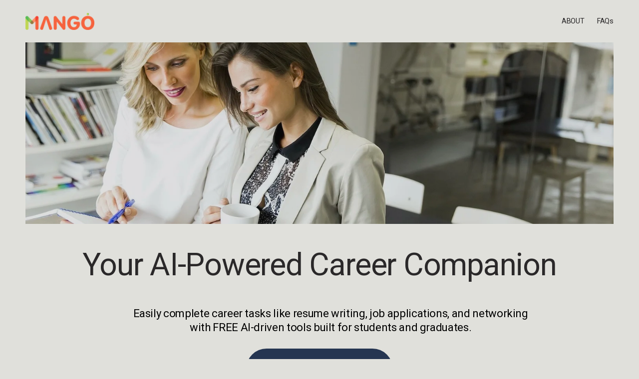

--- FILE ---
content_type: text/html;charset=utf-8
request_url: https://www.mangoconnects.com/
body_size: 25487
content:
<!doctype html>
<html xmlns:og="http://opengraphprotocol.org/schema/" xmlns:fb="http://www.facebook.com/2008/fbml" lang="en-US"  >
  <head>
    <meta http-equiv="X-UA-Compatible" content="IE=edge,chrome=1">
    <meta name="viewport" content="width=device-width, initial-scale=1">
    <!-- This is Squarespace. --><!-- mangoconnects -->
<base href="">
<meta charset="utf-8" />
<title>MANGO Career AI Guide</title>
<meta http-equiv="Accept-CH" content="Sec-CH-UA-Platform-Version, Sec-CH-UA-Model" /><link rel="icon" type="image/x-icon" href="https://images.squarespace-cdn.com/content/v1/66c4e38e4043676d8a814a09/ee5516d3-97ad-4e21-8b58-bb89c6b4147d/favicon.ico?format=100w"/>
<link rel="canonical" href="https://www.mangoconnects.com"/>
<meta property="og:site_name" content="MANGO Career AI Guide"/>
<meta property="og:title" content="MANGO Career AI Guide"/>
<meta property="og:url" content="https://www.mangoconnects.com"/>
<meta property="og:type" content="website"/>
<meta property="og:image" content="http://static1.squarespace.com/static/66c4e38e4043676d8a814a09/t/66c4e80b7729367181936dd1/1724180491163/cropped-11072016_MANGO_logo_mango-withoutBorder-1-300x74.png?format=1500w"/>
<meta property="og:image:width" content="300"/>
<meta property="og:image:height" content="74"/>
<meta itemprop="name" content="MANGO Career AI Guide"/>
<meta itemprop="url" content="https://www.mangoconnects.com"/>
<meta itemprop="thumbnailUrl" content="http://static1.squarespace.com/static/66c4e38e4043676d8a814a09/t/66c4e80b7729367181936dd1/1724180491163/cropped-11072016_MANGO_logo_mango-withoutBorder-1-300x74.png?format=1500w"/>
<link rel="image_src" href="http://static1.squarespace.com/static/66c4e38e4043676d8a814a09/t/66c4e80b7729367181936dd1/1724180491163/cropped-11072016_MANGO_logo_mango-withoutBorder-1-300x74.png?format=1500w" />
<meta itemprop="image" content="http://static1.squarespace.com/static/66c4e38e4043676d8a814a09/t/66c4e80b7729367181936dd1/1724180491163/cropped-11072016_MANGO_logo_mango-withoutBorder-1-300x74.png?format=1500w"/>
<meta name="twitter:title" content="MANGO Career AI Guide"/>
<meta name="twitter:image" content="http://static1.squarespace.com/static/66c4e38e4043676d8a814a09/t/66c4e80b7729367181936dd1/1724180491163/cropped-11072016_MANGO_logo_mango-withoutBorder-1-300x74.png?format=1500w"/>
<meta name="twitter:url" content="https://www.mangoconnects.com"/>
<meta name="twitter:card" content="summary"/>
<meta name="description" content="" />
<link rel="preconnect" href="https://images.squarespace-cdn.com">
<link rel="preconnect" href="https://fonts.gstatic.com" crossorigin>
<link rel="stylesheet" href="https://fonts.googleapis.com/css2?family=Roboto:ital,wght@0,400;0,500;0,700;1,400;1,700"><script type="text/javascript" crossorigin="anonymous" defer="true" nomodule="nomodule" src="//assets.squarespace.com/@sqs/polyfiller/1.6/legacy.js"></script>
<script type="text/javascript" crossorigin="anonymous" defer="true" src="//assets.squarespace.com/@sqs/polyfiller/1.6/modern.js"></script>
<script type="text/javascript">SQUARESPACE_ROLLUPS = {};</script>
<script>(function(rollups, name) { if (!rollups[name]) { rollups[name] = {}; } rollups[name].js = ["//assets.squarespace.com/universal/scripts-compressed/extract-css-runtime-aee1c576f025c34b-min.en-US.js"]; })(SQUARESPACE_ROLLUPS, 'squarespace-extract_css_runtime');</script>
<script crossorigin="anonymous" src="//assets.squarespace.com/universal/scripts-compressed/extract-css-runtime-aee1c576f025c34b-min.en-US.js" defer ></script><script>(function(rollups, name) { if (!rollups[name]) { rollups[name] = {}; } rollups[name].js = ["//assets.squarespace.com/universal/scripts-compressed/extract-css-moment-js-vendor-6f2a1f6ec9a41489-min.en-US.js"]; })(SQUARESPACE_ROLLUPS, 'squarespace-extract_css_moment_js_vendor');</script>
<script crossorigin="anonymous" src="//assets.squarespace.com/universal/scripts-compressed/extract-css-moment-js-vendor-6f2a1f6ec9a41489-min.en-US.js" defer ></script><script>(function(rollups, name) { if (!rollups[name]) { rollups[name] = {}; } rollups[name].js = ["//assets.squarespace.com/universal/scripts-compressed/cldr-resource-pack-22ed584d99d9b83d-min.en-US.js"]; })(SQUARESPACE_ROLLUPS, 'squarespace-cldr_resource_pack');</script>
<script crossorigin="anonymous" src="//assets.squarespace.com/universal/scripts-compressed/cldr-resource-pack-22ed584d99d9b83d-min.en-US.js" defer ></script><script>(function(rollups, name) { if (!rollups[name]) { rollups[name] = {}; } rollups[name].js = ["//assets.squarespace.com/universal/scripts-compressed/common-vendors-stable-fbd854d40b0804b7-min.en-US.js"]; })(SQUARESPACE_ROLLUPS, 'squarespace-common_vendors_stable');</script>
<script crossorigin="anonymous" src="//assets.squarespace.com/universal/scripts-compressed/common-vendors-stable-fbd854d40b0804b7-min.en-US.js" defer ></script><script>(function(rollups, name) { if (!rollups[name]) { rollups[name] = {}; } rollups[name].js = ["//assets.squarespace.com/universal/scripts-compressed/common-vendors-7052b75402b03b15-min.en-US.js"]; })(SQUARESPACE_ROLLUPS, 'squarespace-common_vendors');</script>
<script crossorigin="anonymous" src="//assets.squarespace.com/universal/scripts-compressed/common-vendors-7052b75402b03b15-min.en-US.js" defer ></script><script>(function(rollups, name) { if (!rollups[name]) { rollups[name] = {}; } rollups[name].js = ["//assets.squarespace.com/universal/scripts-compressed/common-b4bd88c17c2a785b-min.en-US.js"]; })(SQUARESPACE_ROLLUPS, 'squarespace-common');</script>
<script crossorigin="anonymous" src="//assets.squarespace.com/universal/scripts-compressed/common-b4bd88c17c2a785b-min.en-US.js" defer ></script><script>(function(rollups, name) { if (!rollups[name]) { rollups[name] = {}; } rollups[name].js = ["//assets.squarespace.com/universal/scripts-compressed/user-account-core-cc552b49e5d31407-min.en-US.js"]; })(SQUARESPACE_ROLLUPS, 'squarespace-user_account_core');</script>
<script crossorigin="anonymous" src="//assets.squarespace.com/universal/scripts-compressed/user-account-core-cc552b49e5d31407-min.en-US.js" defer ></script><script>(function(rollups, name) { if (!rollups[name]) { rollups[name] = {}; } rollups[name].css = ["//assets.squarespace.com/universal/styles-compressed/user-account-core-70c8115da1e1c15c-min.en-US.css"]; })(SQUARESPACE_ROLLUPS, 'squarespace-user_account_core');</script>
<link rel="stylesheet" type="text/css" href="//assets.squarespace.com/universal/styles-compressed/user-account-core-70c8115da1e1c15c-min.en-US.css"><script>(function(rollups, name) { if (!rollups[name]) { rollups[name] = {}; } rollups[name].js = ["//assets.squarespace.com/universal/scripts-compressed/performance-ad9e27deecfccdcd-min.en-US.js"]; })(SQUARESPACE_ROLLUPS, 'squarespace-performance');</script>
<script crossorigin="anonymous" src="//assets.squarespace.com/universal/scripts-compressed/performance-ad9e27deecfccdcd-min.en-US.js" defer ></script><script data-name="static-context">Static = window.Static || {}; Static.SQUARESPACE_CONTEXT = {"betaFeatureFlags":["campaigns_thumbnail_layout","campaigns_discount_section_in_automations","campaigns_import_discounts","form_block_first_last_name_required","member_areas_feature","commerce-product-forms-rendering","enable_form_submission_trigger","campaigns_new_image_layout_picker","marketing_automations","i18n_beta_website_locales","modernized-pdp-m2-enabled","marketing_landing_page","contacts_and_campaigns_redesign","section-sdk-plp-list-view-atc-button-enabled","campaigns_discount_section_in_blasts","supports_versioned_template_assets","nested_categories","campaigns_merch_state","override_block_styles","new_stacked_index","scripts_defer"],"facebookAppId":"314192535267336","facebookApiVersion":"v6.0","rollups":{"squarespace-announcement-bar":{"js":"//assets.squarespace.com/universal/scripts-compressed/announcement-bar-cbedc76c6324797f-min.en-US.js"},"squarespace-audio-player":{"css":"//assets.squarespace.com/universal/styles-compressed/audio-player-b05f5197a871c566-min.en-US.css","js":"//assets.squarespace.com/universal/scripts-compressed/audio-player-da2700baaad04b07-min.en-US.js"},"squarespace-blog-collection-list":{"css":"//assets.squarespace.com/universal/styles-compressed/blog-collection-list-b4046463b72f34e2-min.en-US.css","js":"//assets.squarespace.com/universal/scripts-compressed/blog-collection-list-f78db80fc1cd6fce-min.en-US.js"},"squarespace-calendar-block-renderer":{"css":"//assets.squarespace.com/universal/styles-compressed/calendar-block-renderer-b72d08ba4421f5a0-min.en-US.css","js":"//assets.squarespace.com/universal/scripts-compressed/calendar-block-renderer-867a1d519964ab77-min.en-US.js"},"squarespace-chartjs-helpers":{"css":"//assets.squarespace.com/universal/styles-compressed/chartjs-helpers-96b256171ee039c1-min.en-US.css","js":"//assets.squarespace.com/universal/scripts-compressed/chartjs-helpers-4fd57f343946d08e-min.en-US.js"},"squarespace-comments":{"css":"//assets.squarespace.com/universal/styles-compressed/comments-621cedd89299c26d-min.en-US.css","js":"//assets.squarespace.com/universal/scripts-compressed/comments-cc444fae3fead46c-min.en-US.js"},"squarespace-custom-css-popup":{"css":"//assets.squarespace.com/universal/styles-compressed/custom-css-popup-2521e9fac704ef13-min.en-US.css","js":"//assets.squarespace.com/universal/scripts-compressed/custom-css-popup-a8c3b9321145de8d-min.en-US.js"},"squarespace-dialog":{"css":"//assets.squarespace.com/universal/styles-compressed/dialog-f9093f2d526b94df-min.en-US.css","js":"//assets.squarespace.com/universal/scripts-compressed/dialog-45f2a86bb0fad8dc-min.en-US.js"},"squarespace-events-collection":{"css":"//assets.squarespace.com/universal/styles-compressed/events-collection-b72d08ba4421f5a0-min.en-US.css","js":"//assets.squarespace.com/universal/scripts-compressed/events-collection-14cfd7ddff021d8b-min.en-US.js"},"squarespace-form-rendering-utils":{"js":"//assets.squarespace.com/universal/scripts-compressed/form-rendering-utils-2823e76ff925bfc2-min.en-US.js"},"squarespace-forms":{"css":"//assets.squarespace.com/universal/styles-compressed/forms-0afd3c6ac30bbab1-min.en-US.css","js":"//assets.squarespace.com/universal/scripts-compressed/forms-9b71770e3caa3dc7-min.en-US.js"},"squarespace-gallery-collection-list":{"css":"//assets.squarespace.com/universal/styles-compressed/gallery-collection-list-b4046463b72f34e2-min.en-US.css","js":"//assets.squarespace.com/universal/scripts-compressed/gallery-collection-list-07747667a3187b76-min.en-US.js"},"squarespace-image-zoom":{"css":"//assets.squarespace.com/universal/styles-compressed/image-zoom-b4046463b72f34e2-min.en-US.css","js":"//assets.squarespace.com/universal/scripts-compressed/image-zoom-60c18dc5f8f599ea-min.en-US.js"},"squarespace-pinterest":{"css":"//assets.squarespace.com/universal/styles-compressed/pinterest-b4046463b72f34e2-min.en-US.css","js":"//assets.squarespace.com/universal/scripts-compressed/pinterest-7d6f6ab4e8d3bd3f-min.en-US.js"},"squarespace-popup-overlay":{"css":"//assets.squarespace.com/universal/styles-compressed/popup-overlay-b742b752f5880972-min.en-US.css","js":"//assets.squarespace.com/universal/scripts-compressed/popup-overlay-2b60d0db5b93df47-min.en-US.js"},"squarespace-product-quick-view":{"css":"//assets.squarespace.com/universal/styles-compressed/product-quick-view-9548705e5cf7ee87-min.en-US.css","js":"//assets.squarespace.com/universal/scripts-compressed/product-quick-view-0ac41718ff11b694-min.en-US.js"},"squarespace-products-collection-item-v2":{"css":"//assets.squarespace.com/universal/styles-compressed/products-collection-item-v2-b4046463b72f34e2-min.en-US.css","js":"//assets.squarespace.com/universal/scripts-compressed/products-collection-item-v2-e3a3f101748fca6e-min.en-US.js"},"squarespace-products-collection-list-v2":{"css":"//assets.squarespace.com/universal/styles-compressed/products-collection-list-v2-b4046463b72f34e2-min.en-US.css","js":"//assets.squarespace.com/universal/scripts-compressed/products-collection-list-v2-eedc544f4cc56af4-min.en-US.js"},"squarespace-search-page":{"css":"//assets.squarespace.com/universal/styles-compressed/search-page-90a67fc09b9b32c6-min.en-US.css","js":"//assets.squarespace.com/universal/scripts-compressed/search-page-e64261438cc72da8-min.en-US.js"},"squarespace-search-preview":{"js":"//assets.squarespace.com/universal/scripts-compressed/search-preview-cd4d6b833e1e7e59-min.en-US.js"},"squarespace-simple-liking":{"css":"//assets.squarespace.com/universal/styles-compressed/simple-liking-701bf8bbc05ec6aa-min.en-US.css","js":"//assets.squarespace.com/universal/scripts-compressed/simple-liking-c63bf8989a1c119a-min.en-US.js"},"squarespace-social-buttons":{"css":"//assets.squarespace.com/universal/styles-compressed/social-buttons-95032e5fa98e47a5-min.en-US.css","js":"//assets.squarespace.com/universal/scripts-compressed/social-buttons-0839ae7d1715ddd3-min.en-US.js"},"squarespace-tourdates":{"css":"//assets.squarespace.com/universal/styles-compressed/tourdates-b4046463b72f34e2-min.en-US.css","js":"//assets.squarespace.com/universal/scripts-compressed/tourdates-3d0769ff3268f527-min.en-US.js"},"squarespace-website-overlays-manager":{"css":"//assets.squarespace.com/universal/styles-compressed/website-overlays-manager-07ea5a4e004e6710-min.en-US.css","js":"//assets.squarespace.com/universal/scripts-compressed/website-overlays-manager-532fc21fb15f0ba1-min.en-US.js"}},"pageType":2,"website":{"id":"66c4e38e4043676d8a814a09","identifier":"mangoconnects","websiteType":1,"contentModifiedOn":1750264379934,"cloneable":false,"hasBeenCloneable":false,"siteStatus":{},"language":"en-US","translationLocale":"en-US","formattingLocale":"en-US","timeZone":"America/Los_Angeles","machineTimeZoneOffset":-28800000,"timeZoneOffset":-28800000,"timeZoneAbbr":"PST","siteTitle":"MANGO Career AI Guide","fullSiteTitle":"MANGO Career AI Guide","location":{},"logoImageId":"66c4e80b7729367181936dd1","shareButtonOptions":{"3":true,"6":true,"4":true,"2":true,"7":true,"1":true,"8":true},"logoImageUrl":"//images.squarespace-cdn.com/content/v1/66c4e38e4043676d8a814a09/bd68cca6-0fbf-4151-80c5-b3ae678ed502/cropped-11072016_MANGO_logo_mango-withoutBorder-1-300x74.png","authenticUrl":"https://www.mangoconnects.com","internalUrl":"https://mangoconnects.squarespace.com","baseUrl":"https://www.mangoconnects.com","primaryDomain":"www.mangoconnects.com","sslSetting":3,"isHstsEnabled":true,"typekitId":"","statsMigrated":false,"imageMetadataProcessingEnabled":false,"screenshotId":"0285836cdd034e4534fcf31c7489ff10045a64547a45f983192f6f2a20bd7f1c","captchaSettings":{"enabledForDonations":false},"showOwnerLogin":false},"websiteSettings":{"id":"66c4e38f4043676d8a814a0c","websiteId":"66c4e38e4043676d8a814a09","subjects":[],"country":"US","state":"CA","simpleLikingEnabled":true,"popupOverlaySettings":{"style":1,"enabledPages":[]},"commentLikesAllowed":true,"commentAnonAllowed":true,"commentThreaded":true,"commentApprovalRequired":false,"commentAvatarsOn":true,"commentSortType":2,"commentFlagThreshold":0,"commentFlagsAllowed":true,"commentEnableByDefault":true,"commentDisableAfterDaysDefault":0,"disqusShortname":"","commentsEnabled":false,"businessHours":{},"storeSettings":{"returnPolicy":null,"termsOfService":null,"privacyPolicy":null,"expressCheckout":false,"continueShoppingLinkUrl":"/","useLightCart":false,"showNoteField":false,"shippingCountryDefaultValue":"US","billToShippingDefaultValue":false,"showShippingPhoneNumber":true,"isShippingPhoneRequired":false,"showBillingPhoneNumber":true,"isBillingPhoneRequired":false,"currenciesSupported":["USD","CAD","GBP","AUD","EUR","CHF","NOK","SEK","DKK","NZD","SGD","MXN","HKD","CZK","ILS","MYR","RUB","PHP","PLN","THB","BRL","ARS","COP","IDR","INR","JPY","ZAR"],"defaultCurrency":"USD","selectedCurrency":"USD","measurementStandard":1,"showCustomCheckoutForm":false,"checkoutPageMarketingOptInEnabled":true,"enableMailingListOptInByDefault":false,"sameAsRetailLocation":false,"merchandisingSettings":{"scarcityEnabledOnProductItems":false,"scarcityEnabledOnProductBlocks":false,"scarcityMessageType":"DEFAULT_SCARCITY_MESSAGE","scarcityThreshold":10,"multipleQuantityAllowedForServices":true,"restockNotificationsEnabled":false,"restockNotificationsSuccessText":"","restockNotificationsMailingListSignUpEnabled":false,"relatedProductsEnabled":false,"relatedProductsOrdering":"random","soldOutVariantsDropdownDisabled":false,"productComposerOptedIn":false,"productComposerABTestOptedOut":false,"productReviewsEnabled":false},"minimumOrderSubtotalEnabled":false,"minimumOrderSubtotal":{"currency":"USD","value":"0.00"},"addToCartConfirmationType":2,"isLive":false,"multipleQuantityAllowedForServices":true},"useEscapeKeyToLogin":false,"ssBadgeType":1,"ssBadgePosition":4,"ssBadgeVisibility":1,"ssBadgeDevices":1,"pinterestOverlayOptions":{"mode":"disabled"},"userAccountsSettings":{"loginAllowed":true,"signupAllowed":true}},"cookieSettings":{"isCookieBannerEnabled":false,"isRestrictiveCookiePolicyEnabled":false,"cookieBannerText":"","cookieBannerTheme":"","cookieBannerVariant":"","cookieBannerPosition":"","cookieBannerCtaVariant":"","cookieBannerCtaText":"","cookieBannerAcceptType":"OPT_IN","cookieBannerOptOutCtaText":"","cookieBannerHasOptOut":false,"cookieBannerHasManageCookies":true,"cookieBannerManageCookiesLabel":"","cookieBannerSavedPreferencesText":"","cookieBannerSavedPreferencesLayout":"PILL"},"websiteCloneable":false,"collection":{"title":"Home","id":"66fdd893aba42b2f90cfc649","fullUrl":"/","type":10,"permissionType":1},"subscribed":false,"appDomain":"squarespace.com","templateTweakable":true,"tweakJSON":{"form-use-theme-colors":"true","header-logo-height":"34px","header-mobile-logo-max-height":"30px","header-vert-padding":"2vw","header-width":"Inset","maxPageWidth":"1400px","mobile-header-vert-padding":"6vw","pagePadding":"4vw","tweak-blog-alternating-side-by-side-image-aspect-ratio":"1:1 Square","tweak-blog-alternating-side-by-side-image-spacing":"6%","tweak-blog-alternating-side-by-side-meta-spacing":"20px","tweak-blog-alternating-side-by-side-primary-meta":"Categories","tweak-blog-alternating-side-by-side-read-more-spacing":"20px","tweak-blog-alternating-side-by-side-secondary-meta":"Date","tweak-blog-basic-grid-columns":"3","tweak-blog-basic-grid-image-aspect-ratio":"3:2 Standard","tweak-blog-basic-grid-image-spacing":"35px","tweak-blog-basic-grid-meta-spacing":"25px","tweak-blog-basic-grid-primary-meta":"Categories","tweak-blog-basic-grid-read-more-spacing":"20px","tweak-blog-basic-grid-secondary-meta":"Date","tweak-blog-item-custom-width":"50","tweak-blog-item-show-author-profile":"false","tweak-blog-item-width":"Medium","tweak-blog-masonry-columns":"2","tweak-blog-masonry-horizontal-spacing":"30px","tweak-blog-masonry-image-spacing":"20px","tweak-blog-masonry-meta-spacing":"20px","tweak-blog-masonry-primary-meta":"Categories","tweak-blog-masonry-read-more-spacing":"20px","tweak-blog-masonry-secondary-meta":"Date","tweak-blog-masonry-vertical-spacing":"30px","tweak-blog-side-by-side-image-aspect-ratio":"1:1 Square","tweak-blog-side-by-side-image-spacing":"6%","tweak-blog-side-by-side-meta-spacing":"20px","tweak-blog-side-by-side-primary-meta":"Categories","tweak-blog-side-by-side-read-more-spacing":"20px","tweak-blog-side-by-side-secondary-meta":"Date","tweak-blog-single-column-image-spacing":"50px","tweak-blog-single-column-meta-spacing":"30px","tweak-blog-single-column-primary-meta":"Categories","tweak-blog-single-column-read-more-spacing":"15px","tweak-blog-single-column-secondary-meta":"Date","tweak-events-stacked-show-thumbnails":"true","tweak-events-stacked-thumbnail-size":"3:2 Standard","tweak-fixed-header":"false","tweak-fixed-header-style":"Basic","tweak-global-animations-animation-curve":"ease","tweak-global-animations-animation-delay":"0.1s","tweak-global-animations-animation-duration":"0.1s","tweak-global-animations-animation-style":"fade","tweak-global-animations-animation-type":"none","tweak-global-animations-complexity-level":"detailed","tweak-global-animations-enabled":"false","tweak-portfolio-grid-basic-custom-height":"50","tweak-portfolio-grid-overlay-custom-height":"50","tweak-portfolio-hover-follow-acceleration":"10%","tweak-portfolio-hover-follow-animation-duration":"Fast","tweak-portfolio-hover-follow-animation-type":"Fade","tweak-portfolio-hover-follow-delimiter":"Bullet","tweak-portfolio-hover-follow-front":"false","tweak-portfolio-hover-follow-layout":"Inline","tweak-portfolio-hover-follow-size":"50","tweak-portfolio-hover-follow-text-spacing-x":"1.5","tweak-portfolio-hover-follow-text-spacing-y":"1.5","tweak-portfolio-hover-static-animation-duration":"Fast","tweak-portfolio-hover-static-animation-type":"Fade","tweak-portfolio-hover-static-delimiter":"Hyphen","tweak-portfolio-hover-static-front":"true","tweak-portfolio-hover-static-layout":"Inline","tweak-portfolio-hover-static-size":"50","tweak-portfolio-hover-static-text-spacing-x":"1.5","tweak-portfolio-hover-static-text-spacing-y":"1.5","tweak-portfolio-index-background-animation-duration":"Medium","tweak-portfolio-index-background-animation-type":"Fade","tweak-portfolio-index-background-custom-height":"50","tweak-portfolio-index-background-delimiter":"None","tweak-portfolio-index-background-height":"Large","tweak-portfolio-index-background-horizontal-alignment":"Center","tweak-portfolio-index-background-link-format":"Stacked","tweak-portfolio-index-background-persist":"false","tweak-portfolio-index-background-vertical-alignment":"Middle","tweak-portfolio-index-background-width":"Full","tweak-product-basic-item-click-action":"None","tweak-product-basic-item-gallery-aspect-ratio":"3:4 Three-Four (Vertical)","tweak-product-basic-item-gallery-design":"Slideshow","tweak-product-basic-item-gallery-width":"50%","tweak-product-basic-item-hover-action":"None","tweak-product-basic-item-image-spacing":"2vw","tweak-product-basic-item-image-zoom-factor":"2","tweak-product-basic-item-product-variant-display":"Dropdown","tweak-product-basic-item-thumbnail-placement":"Side","tweak-product-basic-item-variant-picker-layout":"Dropdowns","tweak-products-add-to-cart-button":"false","tweak-products-columns":"2","tweak-products-gutter-column":"2vw","tweak-products-gutter-row":"5vw","tweak-products-header-text-alignment":"Middle","tweak-products-image-aspect-ratio":"1:1 Square","tweak-products-image-text-spacing":"1.5vw","tweak-products-mobile-columns":"1","tweak-products-text-alignment":"Left","tweak-products-width":"Full","tweak-transparent-header":"true"},"templateId":"5c5a519771c10ba3470d8101","templateVersion":"7.1","pageFeatures":[1,2,4],"gmRenderKey":"QUl6YVN5Q0JUUk9xNkx1dkZfSUUxcjQ2LVQ0QWVUU1YtMGQ3bXk4","templateScriptsRootUrl":"https://static1.squarespace.com/static/vta/5c5a519771c10ba3470d8101/scripts/","impersonatedSession":false,"tzData":{"zones":[[-480,"US","P%sT",null]],"rules":{"US":[[1967,2006,null,"Oct","lastSun","2:00","0","S"],[1987,2006,null,"Apr","Sun>=1","2:00","1:00","D"],[2007,"max",null,"Mar","Sun>=8","2:00","1:00","D"],[2007,"max",null,"Nov","Sun>=1","2:00","0","S"]]}},"showAnnouncementBar":false,"recaptchaEnterpriseContext":{"recaptchaEnterpriseSiteKey":"6LdDFQwjAAAAAPigEvvPgEVbb7QBm-TkVJdDTlAv"},"i18nContext":{"timeZoneData":{"id":"America/Los_Angeles","name":"Pacific Time"}},"env":"PRODUCTION","visitorFormContext":{"formFieldFormats":{"initialPhoneFormat":{"id":0,"type":"PHONE_NUMBER","country":"US","labelLocale":"en-US","fields":[{"type":"SEPARATOR","label":"(","identifier":"LeftParen","length":0,"required":false,"metadata":{}},{"type":"FIELD","label":"1","identifier":"1","length":3,"required":false,"metadata":{}},{"type":"SEPARATOR","label":")","identifier":"RightParen","length":0,"required":false,"metadata":{}},{"type":"SEPARATOR","label":" ","identifier":"Space","length":0,"required":false,"metadata":{}},{"type":"FIELD","label":"2","identifier":"2","length":3,"required":false,"metadata":{}},{"type":"SEPARATOR","label":"-","identifier":"Dash","length":0,"required":false,"metadata":{}},{"type":"FIELD","label":"3","identifier":"3","length":14,"required":false,"metadata":{}}]},"initialNameOrder":"GIVEN_FIRST","initialAddressFormat":{"id":0,"type":"ADDRESS","country":"US","labelLocale":"en","fields":[{"type":"FIELD","label":"Address Line 1","identifier":"Line1","length":0,"required":true,"metadata":{"autocomplete":"address-line1"}},{"type":"SEPARATOR","label":"\n","identifier":"Newline","length":0,"required":false,"metadata":{}},{"type":"FIELD","label":"Address Line 2","identifier":"Line2","length":0,"required":false,"metadata":{"autocomplete":"address-line2"}},{"type":"SEPARATOR","label":"\n","identifier":"Newline","length":0,"required":false,"metadata":{}},{"type":"FIELD","label":"City","identifier":"City","length":0,"required":true,"metadata":{"autocomplete":"address-level2"}},{"type":"SEPARATOR","label":",","identifier":"Comma","length":0,"required":false,"metadata":{}},{"type":"SEPARATOR","label":" ","identifier":"Space","length":0,"required":false,"metadata":{}},{"type":"FIELD","label":"State","identifier":"State","length":0,"required":true,"metadata":{"autocomplete":"address-level1"}},{"type":"SEPARATOR","label":" ","identifier":"Space","length":0,"required":false,"metadata":{}},{"type":"FIELD","label":"ZIP Code","identifier":"Zip","length":0,"required":true,"metadata":{"autocomplete":"postal-code"}}]},"countries":[{"name":"Afghanistan","code":"AF","phoneCode":"+93"},{"name":"\u00C5land Islands","code":"AX","phoneCode":"+358"},{"name":"Albania","code":"AL","phoneCode":"+355"},{"name":"Algeria","code":"DZ","phoneCode":"+213"},{"name":"American Samoa","code":"AS","phoneCode":"+1"},{"name":"Andorra","code":"AD","phoneCode":"+376"},{"name":"Angola","code":"AO","phoneCode":"+244"},{"name":"Anguilla","code":"AI","phoneCode":"+1"},{"name":"Antigua & Barbuda","code":"AG","phoneCode":"+1"},{"name":"Argentina","code":"AR","phoneCode":"+54"},{"name":"Armenia","code":"AM","phoneCode":"+374"},{"name":"Aruba","code":"AW","phoneCode":"+297"},{"name":"Ascension Island","code":"AC","phoneCode":"+247"},{"name":"Australia","code":"AU","phoneCode":"+61"},{"name":"Austria","code":"AT","phoneCode":"+43"},{"name":"Azerbaijan","code":"AZ","phoneCode":"+994"},{"name":"Bahamas","code":"BS","phoneCode":"+1"},{"name":"Bahrain","code":"BH","phoneCode":"+973"},{"name":"Bangladesh","code":"BD","phoneCode":"+880"},{"name":"Barbados","code":"BB","phoneCode":"+1"},{"name":"Belarus","code":"BY","phoneCode":"+375"},{"name":"Belgium","code":"BE","phoneCode":"+32"},{"name":"Belize","code":"BZ","phoneCode":"+501"},{"name":"Benin","code":"BJ","phoneCode":"+229"},{"name":"Bermuda","code":"BM","phoneCode":"+1"},{"name":"Bhutan","code":"BT","phoneCode":"+975"},{"name":"Bolivia","code":"BO","phoneCode":"+591"},{"name":"Bosnia & Herzegovina","code":"BA","phoneCode":"+387"},{"name":"Botswana","code":"BW","phoneCode":"+267"},{"name":"Brazil","code":"BR","phoneCode":"+55"},{"name":"British Indian Ocean Territory","code":"IO","phoneCode":"+246"},{"name":"British Virgin Islands","code":"VG","phoneCode":"+1"},{"name":"Brunei","code":"BN","phoneCode":"+673"},{"name":"Bulgaria","code":"BG","phoneCode":"+359"},{"name":"Burkina Faso","code":"BF","phoneCode":"+226"},{"name":"Burundi","code":"BI","phoneCode":"+257"},{"name":"Cambodia","code":"KH","phoneCode":"+855"},{"name":"Cameroon","code":"CM","phoneCode":"+237"},{"name":"Canada","code":"CA","phoneCode":"+1"},{"name":"Cape Verde","code":"CV","phoneCode":"+238"},{"name":"Caribbean Netherlands","code":"BQ","phoneCode":"+599"},{"name":"Cayman Islands","code":"KY","phoneCode":"+1"},{"name":"Central African Republic","code":"CF","phoneCode":"+236"},{"name":"Chad","code":"TD","phoneCode":"+235"},{"name":"Chile","code":"CL","phoneCode":"+56"},{"name":"China","code":"CN","phoneCode":"+86"},{"name":"Christmas Island","code":"CX","phoneCode":"+61"},{"name":"Cocos (Keeling) Islands","code":"CC","phoneCode":"+61"},{"name":"Colombia","code":"CO","phoneCode":"+57"},{"name":"Comoros","code":"KM","phoneCode":"+269"},{"name":"Congo - Brazzaville","code":"CG","phoneCode":"+242"},{"name":"Congo - Kinshasa","code":"CD","phoneCode":"+243"},{"name":"Cook Islands","code":"CK","phoneCode":"+682"},{"name":"Costa Rica","code":"CR","phoneCode":"+506"},{"name":"C\u00F4te d\u2019Ivoire","code":"CI","phoneCode":"+225"},{"name":"Croatia","code":"HR","phoneCode":"+385"},{"name":"Cuba","code":"CU","phoneCode":"+53"},{"name":"Cura\u00E7ao","code":"CW","phoneCode":"+599"},{"name":"Cyprus","code":"CY","phoneCode":"+357"},{"name":"Czechia","code":"CZ","phoneCode":"+420"},{"name":"Denmark","code":"DK","phoneCode":"+45"},{"name":"Djibouti","code":"DJ","phoneCode":"+253"},{"name":"Dominica","code":"DM","phoneCode":"+1"},{"name":"Dominican Republic","code":"DO","phoneCode":"+1"},{"name":"Ecuador","code":"EC","phoneCode":"+593"},{"name":"Egypt","code":"EG","phoneCode":"+20"},{"name":"El Salvador","code":"SV","phoneCode":"+503"},{"name":"Equatorial Guinea","code":"GQ","phoneCode":"+240"},{"name":"Eritrea","code":"ER","phoneCode":"+291"},{"name":"Estonia","code":"EE","phoneCode":"+372"},{"name":"Eswatini","code":"SZ","phoneCode":"+268"},{"name":"Ethiopia","code":"ET","phoneCode":"+251"},{"name":"Falkland Islands","code":"FK","phoneCode":"+500"},{"name":"Faroe Islands","code":"FO","phoneCode":"+298"},{"name":"Fiji","code":"FJ","phoneCode":"+679"},{"name":"Finland","code":"FI","phoneCode":"+358"},{"name":"France","code":"FR","phoneCode":"+33"},{"name":"French Guiana","code":"GF","phoneCode":"+594"},{"name":"French Polynesia","code":"PF","phoneCode":"+689"},{"name":"Gabon","code":"GA","phoneCode":"+241"},{"name":"Gambia","code":"GM","phoneCode":"+220"},{"name":"Georgia","code":"GE","phoneCode":"+995"},{"name":"Germany","code":"DE","phoneCode":"+49"},{"name":"Ghana","code":"GH","phoneCode":"+233"},{"name":"Gibraltar","code":"GI","phoneCode":"+350"},{"name":"Greece","code":"GR","phoneCode":"+30"},{"name":"Greenland","code":"GL","phoneCode":"+299"},{"name":"Grenada","code":"GD","phoneCode":"+1"},{"name":"Guadeloupe","code":"GP","phoneCode":"+590"},{"name":"Guam","code":"GU","phoneCode":"+1"},{"name":"Guatemala","code":"GT","phoneCode":"+502"},{"name":"Guernsey","code":"GG","phoneCode":"+44"},{"name":"Guinea","code":"GN","phoneCode":"+224"},{"name":"Guinea-Bissau","code":"GW","phoneCode":"+245"},{"name":"Guyana","code":"GY","phoneCode":"+592"},{"name":"Haiti","code":"HT","phoneCode":"+509"},{"name":"Honduras","code":"HN","phoneCode":"+504"},{"name":"Hong Kong SAR China","code":"HK","phoneCode":"+852"},{"name":"Hungary","code":"HU","phoneCode":"+36"},{"name":"Iceland","code":"IS","phoneCode":"+354"},{"name":"India","code":"IN","phoneCode":"+91"},{"name":"Indonesia","code":"ID","phoneCode":"+62"},{"name":"Iran","code":"IR","phoneCode":"+98"},{"name":"Iraq","code":"IQ","phoneCode":"+964"},{"name":"Ireland","code":"IE","phoneCode":"+353"},{"name":"Isle of Man","code":"IM","phoneCode":"+44"},{"name":"Israel","code":"IL","phoneCode":"+972"},{"name":"Italy","code":"IT","phoneCode":"+39"},{"name":"Jamaica","code":"JM","phoneCode":"+1"},{"name":"Japan","code":"JP","phoneCode":"+81"},{"name":"Jersey","code":"JE","phoneCode":"+44"},{"name":"Jordan","code":"JO","phoneCode":"+962"},{"name":"Kazakhstan","code":"KZ","phoneCode":"+7"},{"name":"Kenya","code":"KE","phoneCode":"+254"},{"name":"Kiribati","code":"KI","phoneCode":"+686"},{"name":"Kosovo","code":"XK","phoneCode":"+383"},{"name":"Kuwait","code":"KW","phoneCode":"+965"},{"name":"Kyrgyzstan","code":"KG","phoneCode":"+996"},{"name":"Laos","code":"LA","phoneCode":"+856"},{"name":"Latvia","code":"LV","phoneCode":"+371"},{"name":"Lebanon","code":"LB","phoneCode":"+961"},{"name":"Lesotho","code":"LS","phoneCode":"+266"},{"name":"Liberia","code":"LR","phoneCode":"+231"},{"name":"Libya","code":"LY","phoneCode":"+218"},{"name":"Liechtenstein","code":"LI","phoneCode":"+423"},{"name":"Lithuania","code":"LT","phoneCode":"+370"},{"name":"Luxembourg","code":"LU","phoneCode":"+352"},{"name":"Macao SAR China","code":"MO","phoneCode":"+853"},{"name":"Madagascar","code":"MG","phoneCode":"+261"},{"name":"Malawi","code":"MW","phoneCode":"+265"},{"name":"Malaysia","code":"MY","phoneCode":"+60"},{"name":"Maldives","code":"MV","phoneCode":"+960"},{"name":"Mali","code":"ML","phoneCode":"+223"},{"name":"Malta","code":"MT","phoneCode":"+356"},{"name":"Marshall Islands","code":"MH","phoneCode":"+692"},{"name":"Martinique","code":"MQ","phoneCode":"+596"},{"name":"Mauritania","code":"MR","phoneCode":"+222"},{"name":"Mauritius","code":"MU","phoneCode":"+230"},{"name":"Mayotte","code":"YT","phoneCode":"+262"},{"name":"Mexico","code":"MX","phoneCode":"+52"},{"name":"Micronesia","code":"FM","phoneCode":"+691"},{"name":"Moldova","code":"MD","phoneCode":"+373"},{"name":"Monaco","code":"MC","phoneCode":"+377"},{"name":"Mongolia","code":"MN","phoneCode":"+976"},{"name":"Montenegro","code":"ME","phoneCode":"+382"},{"name":"Montserrat","code":"MS","phoneCode":"+1"},{"name":"Morocco","code":"MA","phoneCode":"+212"},{"name":"Mozambique","code":"MZ","phoneCode":"+258"},{"name":"Myanmar (Burma)","code":"MM","phoneCode":"+95"},{"name":"Namibia","code":"NA","phoneCode":"+264"},{"name":"Nauru","code":"NR","phoneCode":"+674"},{"name":"Nepal","code":"NP","phoneCode":"+977"},{"name":"Netherlands","code":"NL","phoneCode":"+31"},{"name":"New Caledonia","code":"NC","phoneCode":"+687"},{"name":"New Zealand","code":"NZ","phoneCode":"+64"},{"name":"Nicaragua","code":"NI","phoneCode":"+505"},{"name":"Niger","code":"NE","phoneCode":"+227"},{"name":"Nigeria","code":"NG","phoneCode":"+234"},{"name":"Niue","code":"NU","phoneCode":"+683"},{"name":"Norfolk Island","code":"NF","phoneCode":"+672"},{"name":"Northern Mariana Islands","code":"MP","phoneCode":"+1"},{"name":"North Korea","code":"KP","phoneCode":"+850"},{"name":"North Macedonia","code":"MK","phoneCode":"+389"},{"name":"Norway","code":"NO","phoneCode":"+47"},{"name":"Oman","code":"OM","phoneCode":"+968"},{"name":"Pakistan","code":"PK","phoneCode":"+92"},{"name":"Palau","code":"PW","phoneCode":"+680"},{"name":"Palestinian Territories","code":"PS","phoneCode":"+970"},{"name":"Panama","code":"PA","phoneCode":"+507"},{"name":"Papua New Guinea","code":"PG","phoneCode":"+675"},{"name":"Paraguay","code":"PY","phoneCode":"+595"},{"name":"Peru","code":"PE","phoneCode":"+51"},{"name":"Philippines","code":"PH","phoneCode":"+63"},{"name":"Poland","code":"PL","phoneCode":"+48"},{"name":"Portugal","code":"PT","phoneCode":"+351"},{"name":"Puerto Rico","code":"PR","phoneCode":"+1"},{"name":"Qatar","code":"QA","phoneCode":"+974"},{"name":"R\u00E9union","code":"RE","phoneCode":"+262"},{"name":"Romania","code":"RO","phoneCode":"+40"},{"name":"Russia","code":"RU","phoneCode":"+7"},{"name":"Rwanda","code":"RW","phoneCode":"+250"},{"name":"Samoa","code":"WS","phoneCode":"+685"},{"name":"San Marino","code":"SM","phoneCode":"+378"},{"name":"S\u00E3o Tom\u00E9 & Pr\u00EDncipe","code":"ST","phoneCode":"+239"},{"name":"Saudi Arabia","code":"SA","phoneCode":"+966"},{"name":"Senegal","code":"SN","phoneCode":"+221"},{"name":"Serbia","code":"RS","phoneCode":"+381"},{"name":"Seychelles","code":"SC","phoneCode":"+248"},{"name":"Sierra Leone","code":"SL","phoneCode":"+232"},{"name":"Singapore","code":"SG","phoneCode":"+65"},{"name":"Sint Maarten","code":"SX","phoneCode":"+1"},{"name":"Slovakia","code":"SK","phoneCode":"+421"},{"name":"Slovenia","code":"SI","phoneCode":"+386"},{"name":"Solomon Islands","code":"SB","phoneCode":"+677"},{"name":"Somalia","code":"SO","phoneCode":"+252"},{"name":"South Africa","code":"ZA","phoneCode":"+27"},{"name":"South Korea","code":"KR","phoneCode":"+82"},{"name":"South Sudan","code":"SS","phoneCode":"+211"},{"name":"Spain","code":"ES","phoneCode":"+34"},{"name":"Sri Lanka","code":"LK","phoneCode":"+94"},{"name":"St. Barth\u00E9lemy","code":"BL","phoneCode":"+590"},{"name":"St. Helena","code":"SH","phoneCode":"+290"},{"name":"St. Kitts & Nevis","code":"KN","phoneCode":"+1"},{"name":"St. Lucia","code":"LC","phoneCode":"+1"},{"name":"St. Martin","code":"MF","phoneCode":"+590"},{"name":"St. Pierre & Miquelon","code":"PM","phoneCode":"+508"},{"name":"St. Vincent & Grenadines","code":"VC","phoneCode":"+1"},{"name":"Sudan","code":"SD","phoneCode":"+249"},{"name":"Suriname","code":"SR","phoneCode":"+597"},{"name":"Svalbard & Jan Mayen","code":"SJ","phoneCode":"+47"},{"name":"Sweden","code":"SE","phoneCode":"+46"},{"name":"Switzerland","code":"CH","phoneCode":"+41"},{"name":"Syria","code":"SY","phoneCode":"+963"},{"name":"Taiwan","code":"TW","phoneCode":"+886"},{"name":"Tajikistan","code":"TJ","phoneCode":"+992"},{"name":"Tanzania","code":"TZ","phoneCode":"+255"},{"name":"Thailand","code":"TH","phoneCode":"+66"},{"name":"Timor-Leste","code":"TL","phoneCode":"+670"},{"name":"Togo","code":"TG","phoneCode":"+228"},{"name":"Tokelau","code":"TK","phoneCode":"+690"},{"name":"Tonga","code":"TO","phoneCode":"+676"},{"name":"Trinidad & Tobago","code":"TT","phoneCode":"+1"},{"name":"Tristan da Cunha","code":"TA","phoneCode":"+290"},{"name":"Tunisia","code":"TN","phoneCode":"+216"},{"name":"T\u00FCrkiye","code":"TR","phoneCode":"+90"},{"name":"Turkmenistan","code":"TM","phoneCode":"+993"},{"name":"Turks & Caicos Islands","code":"TC","phoneCode":"+1"},{"name":"Tuvalu","code":"TV","phoneCode":"+688"},{"name":"U.S. Virgin Islands","code":"VI","phoneCode":"+1"},{"name":"Uganda","code":"UG","phoneCode":"+256"},{"name":"Ukraine","code":"UA","phoneCode":"+380"},{"name":"United Arab Emirates","code":"AE","phoneCode":"+971"},{"name":"United Kingdom","code":"GB","phoneCode":"+44"},{"name":"United States","code":"US","phoneCode":"+1"},{"name":"Uruguay","code":"UY","phoneCode":"+598"},{"name":"Uzbekistan","code":"UZ","phoneCode":"+998"},{"name":"Vanuatu","code":"VU","phoneCode":"+678"},{"name":"Vatican City","code":"VA","phoneCode":"+39"},{"name":"Venezuela","code":"VE","phoneCode":"+58"},{"name":"Vietnam","code":"VN","phoneCode":"+84"},{"name":"Wallis & Futuna","code":"WF","phoneCode":"+681"},{"name":"Western Sahara","code":"EH","phoneCode":"+212"},{"name":"Yemen","code":"YE","phoneCode":"+967"},{"name":"Zambia","code":"ZM","phoneCode":"+260"},{"name":"Zimbabwe","code":"ZW","phoneCode":"+263"}]},"localizedStrings":{"validation":{"noValidSelection":"A valid selection must be made.","invalidUrl":"Must be a valid URL.","stringTooLong":"Value should have a length no longer than {0}.","containsInvalidKey":"{0} contains an invalid key.","invalidTwitterUsername":"Must be a valid Twitter username.","valueOutsideRange":"Value must be in the range {0} to {1}.","invalidPassword":"Passwords should not contain whitespace.","missingRequiredSubfields":"{0} is missing required subfields: {1}","invalidCurrency":"Currency value should be formatted like 1234 or 123.99.","invalidMapSize":"Value should contain exactly {0} elements.","subfieldsRequired":"All fields in {0} are required.","formSubmissionFailed":"Form submission failed. Review the following information: {0}.","invalidCountryCode":"Country code should have an optional plus and up to 4 digits.","invalidDate":"This is not a real date.","required":"{0} is required.","invalidStringLength":"Value should be {0} characters long.","invalidEmail":"Email addresses should follow the format user@domain.com.","invalidListLength":"Value should be {0} elements long.","allEmpty":"Please fill out at least one form field.","missingRequiredQuestion":"Missing a required question.","invalidQuestion":"Contained an invalid question.","captchaFailure":"Captcha validation failed. Please try again.","stringTooShort":"Value should have a length of at least {0}.","invalid":"{0} is not valid.","formErrors":"Form Errors","containsInvalidValue":"{0} contains an invalid value.","invalidUnsignedNumber":"Numbers must contain only digits and no other characters.","invalidName":"Valid names contain only letters, numbers, spaces, ', or - characters."},"submit":"Submit","status":{"title":"{@} Block","learnMore":"Learn more"},"name":{"firstName":"First Name","lastName":"Last Name"},"lightbox":{"openForm":"Open Form"},"likert":{"agree":"Agree","stronglyDisagree":"Strongly Disagree","disagree":"Disagree","stronglyAgree":"Strongly Agree","neutral":"Neutral"},"time":{"am":"AM","second":"Second","pm":"PM","minute":"Minute","amPm":"AM/PM","hour":"Hour"},"notFound":"Form not found.","date":{"yyyy":"YYYY","year":"Year","mm":"MM","day":"Day","month":"Month","dd":"DD"},"phone":{"country":"Country","number":"Number","prefix":"Prefix","areaCode":"Area Code","line":"Line"},"submitError":"Unable to submit form. Please try again later.","address":{"stateProvince":"State/Province","country":"Country","zipPostalCode":"Zip/Postal Code","address2":"Address 2","address1":"Address 1","city":"City"},"email":{"signUp":"Sign up for news and updates"},"cannotSubmitDemoForm":"This is a demo form and cannot be submitted.","required":"(required)","invalidData":"Invalid form data."}}};</script><link rel="stylesheet" type="text/css" href="https://definitions.sqspcdn.com/website-component-definition/static-assets/website.components.button/a83365c4-ed2c-418e-bc2c-54815cbb657e_265/website.components.button.styles.css"/><script defer src="https://definitions.sqspcdn.com/website-component-definition/static-assets/website.components.button/a83365c4-ed2c-418e-bc2c-54815cbb657e_265/website.components.button.visitor.js"></script><script defer src="https://definitions.sqspcdn.com/website-component-definition/static-assets/website.components.button/a83365c4-ed2c-418e-bc2c-54815cbb657e_265/8830.js"></script><script defer src="https://definitions.sqspcdn.com/website-component-definition/static-assets/website.components.button/a83365c4-ed2c-418e-bc2c-54815cbb657e_265/block-animation-preview-manager.js"></script><script defer src="https://definitions.sqspcdn.com/website-component-definition/static-assets/website.components.button/a83365c4-ed2c-418e-bc2c-54815cbb657e_265/3196.js"></script><script defer src="https://definitions.sqspcdn.com/website-component-definition/static-assets/website.components.button/a83365c4-ed2c-418e-bc2c-54815cbb657e_265/trigger-animation-runtime.js"></script><script type="application/ld+json">{"url":"https://www.mangoconnects.com","name":"MANGO Career AI Guide","image":"//images.squarespace-cdn.com/content/v1/66c4e38e4043676d8a814a09/bd68cca6-0fbf-4151-80c5-b3ae678ed502/cropped-11072016_MANGO_logo_mango-withoutBorder-1-300x74.png","@context":"http://schema.org","@type":"WebSite"}</script><script type="application/ld+json">{"address":"","image":"https://static1.squarespace.com/static/66c4e38e4043676d8a814a09/t/66c4e80b7729367181936dd1/1750264379934/","openingHours":"","@context":"http://schema.org","@type":"LocalBusiness"}</script><link rel="stylesheet" type="text/css" href="https://static1.squarespace.com/static/versioned-site-css/66c4e38e4043676d8a814a09/8/5c5a519771c10ba3470d8101/66c4e38f4043676d8a814a13/1725/site.css"/><script>Static.COOKIE_BANNER_CAPABLE = true;</script>
<script async src="https://www.googletagmanager.com/gtag/js?id=G-D417EEPKL6"></script><script>window.dataLayer = window.dataLayer || [];function gtag(){dataLayer.push(arguments);}gtag('js', new Date());gtag('set', 'developer_id.dZjQwMz', true);gtag('config', 'G-D417EEPKL6');</script><!-- End of Squarespace Headers -->
    <link rel="stylesheet" type="text/css" href="https://static1.squarespace.com/static/vta/5c5a519771c10ba3470d8101/versioned-assets/1768595569976-GIM0I0AMFTDJKAEMTYNX/static.css">
  </head>

  <body
    id="collection-66fdd893aba42b2f90cfc649"
    class="
      form-use-theme-colors form-field-style-outline form-field-shape-pill form-field-border-all form-field-checkbox-type-icon form-field-checkbox-fill-outline form-field-checkbox-color-inverted form-field-checkbox-shape-rounded form-field-checkbox-layout-fit form-field-radio-type-icon form-field-radio-fill-outline form-field-radio-color-inverted form-field-radio-shape-rounded form-field-radio-layout-fit form-field-survey-fill-outline form-field-survey-color-inverted form-field-survey-shape-rounded form-field-hover-focus-outline form-submit-button-style-label tweak-portfolio-grid-overlay-width-full tweak-portfolio-grid-overlay-height-large tweak-portfolio-grid-overlay-image-aspect-ratio-11-square tweak-portfolio-grid-overlay-text-placement-center tweak-portfolio-grid-overlay-show-text-after-hover image-block-poster-text-alignment-left image-block-card-content-position-center image-block-card-text-alignment-left image-block-overlap-content-position-center image-block-overlap-text-alignment-left image-block-collage-content-position-center image-block-collage-text-alignment-left image-block-stack-text-alignment-left tweak-blog-single-column-width-full tweak-blog-single-column-text-alignment-left tweak-blog-single-column-image-placement-above tweak-blog-single-column-delimiter-bullet tweak-blog-single-column-read-more-style-show tweak-blog-single-column-primary-meta-categories tweak-blog-single-column-secondary-meta-date tweak-blog-single-column-meta-position-top tweak-blog-single-column-content-full-post tweak-blog-item-width-medium tweak-blog-item-text-alignment-left tweak-blog-item-meta-position-above-title tweak-blog-item-show-categories tweak-blog-item-show-date   tweak-blog-item-delimiter-bullet primary-button-style-solid primary-button-shape-pill secondary-button-style-outline secondary-button-shape-pill tertiary-button-style-outline tertiary-button-shape-underline tweak-events-stacked-width-full tweak-events-stacked-height-large  tweak-events-stacked-show-thumbnails tweak-events-stacked-thumbnail-size-32-standard tweak-events-stacked-date-style-with-text tweak-events-stacked-show-time tweak-events-stacked-show-location  tweak-events-stacked-show-excerpt  tweak-blog-basic-grid-width-inset tweak-blog-basic-grid-image-aspect-ratio-32-standard tweak-blog-basic-grid-text-alignment-center tweak-blog-basic-grid-delimiter-bullet tweak-blog-basic-grid-image-placement-above tweak-blog-basic-grid-read-more-style-show tweak-blog-basic-grid-primary-meta-categories tweak-blog-basic-grid-secondary-meta-date tweak-blog-basic-grid-excerpt-show header-overlay-alignment-center tweak-portfolio-index-background-link-format-stacked tweak-portfolio-index-background-width-full tweak-portfolio-index-background-height-large  tweak-portfolio-index-background-vertical-alignment-middle tweak-portfolio-index-background-horizontal-alignment-center tweak-portfolio-index-background-delimiter-none tweak-portfolio-index-background-animation-type-fade tweak-portfolio-index-background-animation-duration-medium tweak-portfolio-hover-follow-layout-inline  tweak-portfolio-hover-follow-delimiter-bullet tweak-portfolio-hover-follow-animation-type-fade tweak-portfolio-hover-follow-animation-duration-fast tweak-portfolio-hover-static-layout-inline tweak-portfolio-hover-static-front tweak-portfolio-hover-static-delimiter-hyphen tweak-portfolio-hover-static-animation-type-fade tweak-portfolio-hover-static-animation-duration-fast tweak-blog-alternating-side-by-side-width-full tweak-blog-alternating-side-by-side-image-aspect-ratio-11-square tweak-blog-alternating-side-by-side-text-alignment-left tweak-blog-alternating-side-by-side-read-more-style-show tweak-blog-alternating-side-by-side-image-text-alignment-middle tweak-blog-alternating-side-by-side-delimiter-bullet tweak-blog-alternating-side-by-side-meta-position-top tweak-blog-alternating-side-by-side-primary-meta-categories tweak-blog-alternating-side-by-side-secondary-meta-date tweak-blog-alternating-side-by-side-excerpt-show  tweak-global-animations-complexity-level-detailed tweak-global-animations-animation-style-fade tweak-global-animations-animation-type-none tweak-global-animations-animation-curve-ease tweak-blog-masonry-width-full tweak-blog-masonry-text-alignment-left tweak-blog-masonry-primary-meta-categories tweak-blog-masonry-secondary-meta-date tweak-blog-masonry-meta-position-top tweak-blog-masonry-read-more-style-show tweak-blog-masonry-delimiter-space tweak-blog-masonry-image-placement-above tweak-blog-masonry-excerpt-show header-width-inset tweak-transparent-header  tweak-fixed-header-style-basic tweak-blog-side-by-side-width-full tweak-blog-side-by-side-image-placement-left tweak-blog-side-by-side-image-aspect-ratio-11-square tweak-blog-side-by-side-primary-meta-categories tweak-blog-side-by-side-secondary-meta-date tweak-blog-side-by-side-meta-position-top tweak-blog-side-by-side-text-alignment-left tweak-blog-side-by-side-image-text-alignment-middle tweak-blog-side-by-side-read-more-style-show tweak-blog-side-by-side-delimiter-bullet tweak-blog-side-by-side-excerpt-show tweak-portfolio-grid-basic-width-full tweak-portfolio-grid-basic-height-large tweak-portfolio-grid-basic-image-aspect-ratio-11-square tweak-portfolio-grid-basic-text-alignment-left tweak-portfolio-grid-basic-hover-effect-fade hide-opentable-icons opentable-style-dark tweak-product-quick-view-button-style-floating tweak-product-quick-view-button-position-bottom tweak-product-quick-view-lightbox-excerpt-display-truncate tweak-product-quick-view-lightbox-show-arrows tweak-product-quick-view-lightbox-show-close-button tweak-product-quick-view-lightbox-controls-weight-light native-currency-code-usd collection-type-page collection-layout-default collection-66fdd893aba42b2f90cfc649 homepage mobile-style-available sqs-seven-one
      
        
          
            
              
            
          
        
      
    "
    tabindex="-1"
  >
    <div
      id="siteWrapper"
      class="clearfix site-wrapper"
    >
      
        <div id="floatingCart" class="floating-cart hidden">
          <a href="/cart" class="icon icon--stroke icon--fill icon--cart sqs-custom-cart">
            <span class="Cart-inner">
              



  <svg class="icon icon--cart" width="144" height="125" viewBox="0 0 144 125" >
<path d="M4.69551 0.000432948C2.10179 0.000432948 0 2.09856 0 4.68769C0 7.27686 2.10183 9.37496 4.69551 9.37496H23.43C31.2022 28.5892 38.8567 47.8378 46.5654 67.089L39.4737 84.129C38.8799 85.5493 39.0464 87.2634 39.905 88.5418C40.7622 89.8216 42.2856 90.6283 43.8271 90.6232H122.088C124.568 90.658 126.85 88.4129 126.85 85.9359C126.85 83.4589 124.569 81.214 122.088 81.2487H50.8702L54.9305 71.5802L130.306 65.5745C132.279 65.4199 134.064 63.8849 134.512 61.9608L143.903 21.337C144.518 18.6009 142.114 15.6147 139.306 15.624H36.0522L30.9654 2.92939C30.2682 1.21146 28.4698 0 26.612 0L4.69551 0.000432948ZM39.8152 24.9999H133.385L126.097 56.5426L54.7339 62.2067L39.8152 24.9999ZM59.4777 93.75C50.8885 93.75 43.8252 100.801 43.8252 109.375C43.8252 117.949 50.8885 125 59.4777 125C68.0669 125 75.1301 117.949 75.1301 109.375C75.1301 100.801 68.0669 93.75 59.4777 93.75ZM106.433 93.75C97.8436 93.75 90.7803 100.801 90.7803 109.375C90.7803 117.949 97.8436 125 106.433 125C115.022 125 122.085 117.949 122.085 109.375C122.085 100.801 115.022 93.75 106.433 93.75ZM59.4777 103.125C62.9906 103.125 65.7378 105.867 65.7378 109.374C65.7378 112.88 62.9905 115.623 59.4777 115.623C55.9647 115.623 53.2175 112.88 53.2175 109.374C53.2175 105.867 55.9649 103.125 59.4777 103.125ZM106.433 103.125C109.946 103.125 112.693 105.867 112.693 109.374C112.693 112.88 109.946 115.623 106.433 115.623C102.92 115.623 100.173 112.88 100.173 109.374C100.173 105.867 102.92 103.125 106.433 103.125Z" />
</svg>


              <div class="legacy-cart icon-cart-quantity">
                <span class="sqs-cart-quantity">0</span>
              </div>
            </span>
          </a>
        </div>
      

      












  <header
    data-test="header"
    id="header"
    
    class="
      
        
          
        
      
      header theme-col--primary
    "
    data-section-theme=""
    data-controller="Header"
    data-current-styles="{
        &quot;layout&quot;: &quot;navRight&quot;,
        &quot;action&quot;: {
          &quot;buttonText&quot;: &quot;Get Started&quot;,
          &quot;newWindow&quot;: false
        },
        &quot;showSocial&quot;: false,
        &quot;socialOptions&quot;: {
          &quot;socialBorderShape&quot;: &quot;none&quot;,
          &quot;socialBorderStyle&quot;: &quot;outline&quot;,
          &quot;socialBorderThickness&quot;: {
            &quot;unit&quot;: &quot;px&quot;,
            &quot;value&quot;: 1.0
          }
        },
        &quot;menuOverlayAnimation&quot;: &quot;fade&quot;,
        &quot;cartStyle&quot;: &quot;text&quot;,
        &quot;cartText&quot;: &quot;Cart&quot;,
        &quot;showEmptyCartState&quot;: false,
        &quot;cartOptions&quot;: {
          &quot;iconType&quot;: &quot;stroke-9&quot;,
          &quot;cartBorderShape&quot;: &quot;none&quot;,
          &quot;cartBorderStyle&quot;: &quot;outline&quot;,
          &quot;cartBorderThickness&quot;: {
            &quot;unit&quot;: &quot;px&quot;,
            &quot;value&quot;: 1.0
          }
        },
        &quot;showButton&quot;: false,
        &quot;showCart&quot;: false,
        &quot;showAccountLogin&quot;: false,
        &quot;headerStyle&quot;: &quot;dynamic&quot;,
        &quot;languagePicker&quot;: {
          &quot;enabled&quot;: false,
          &quot;iconEnabled&quot;: false,
          &quot;iconType&quot;: &quot;globe&quot;,
          &quot;flagShape&quot;: &quot;shiny&quot;,
          &quot;languageFlags&quot;: [ ]
        },
        &quot;iconOptions&quot;: {
          &quot;desktopDropdownIconOptions&quot;: {
            &quot;endcapType&quot;: &quot;square&quot;,
            &quot;folderDropdownIcon&quot;: &quot;none&quot;,
            &quot;languagePickerIcon&quot;: &quot;openArrowHead&quot;
          },
          &quot;mobileDropdownIconOptions&quot;: {
            &quot;endcapType&quot;: &quot;square&quot;,
            &quot;folderDropdownIcon&quot;: &quot;openArrowHead&quot;,
            &quot;languagePickerIcon&quot;: &quot;openArrowHead&quot;
          }
        },
        &quot;mobileOptions&quot;: {
          &quot;layout&quot;: &quot;logoLeftNavRight&quot;,
          &quot;menuIconOptions&quot;: {
            &quot;style&quot;: &quot;doubleLineHamburger&quot;,
            &quot;thickness&quot;: {
              &quot;unit&quot;: &quot;px&quot;,
              &quot;value&quot;: 1.0
            }
          }
        },
        &quot;solidOptions&quot;: {
          &quot;headerOpacity&quot;: {
            &quot;unit&quot;: &quot;%&quot;,
            &quot;value&quot;: 100.0
          },
          &quot;blurBackground&quot;: {
            &quot;enabled&quot;: false,
            &quot;blurRadius&quot;: {
              &quot;unit&quot;: &quot;px&quot;,
              &quot;value&quot;: 12.0
            }
          }
        },
        &quot;gradientOptions&quot;: {
          &quot;gradientType&quot;: &quot;faded&quot;,
          &quot;headerOpacity&quot;: {
            &quot;unit&quot;: &quot;%&quot;,
            &quot;value&quot;: 90.0
          },
          &quot;blurBackground&quot;: {
            &quot;enabled&quot;: false,
            &quot;blurRadius&quot;: {
              &quot;unit&quot;: &quot;px&quot;,
              &quot;value&quot;: 12.0
            }
          }
        },
        &quot;dropShadowOptions&quot;: {
          &quot;enabled&quot;: false,
          &quot;blur&quot;: {
            &quot;unit&quot;: &quot;px&quot;,
            &quot;value&quot;: 12.0
          },
          &quot;spread&quot;: {
            &quot;unit&quot;: &quot;px&quot;,
            &quot;value&quot;: 0.0
          },
          &quot;distance&quot;: {
            &quot;unit&quot;: &quot;px&quot;,
            &quot;value&quot;: 12.0
          }
        },
        &quot;borderOptions&quot;: {
          &quot;enabled&quot;: false,
          &quot;position&quot;: &quot;allSides&quot;,
          &quot;thickness&quot;: {
            &quot;unit&quot;: &quot;px&quot;,
            &quot;value&quot;: 4.0
          }
        },
        &quot;showPromotedElement&quot;: false,
        &quot;buttonVariant&quot;: &quot;primary&quot;,
        &quot;blurBackground&quot;: {
          &quot;enabled&quot;: false,
          &quot;blurRadius&quot;: {
            &quot;unit&quot;: &quot;px&quot;,
            &quot;value&quot;: 12.0
          }
        },
        &quot;headerOpacity&quot;: {
          &quot;unit&quot;: &quot;%&quot;,
          &quot;value&quot;: 100.0
        }
      }"
    data-section-id="header"
    data-header-style="dynamic"
    data-language-picker="{
        &quot;enabled&quot;: false,
        &quot;iconEnabled&quot;: false,
        &quot;iconType&quot;: &quot;globe&quot;,
        &quot;flagShape&quot;: &quot;shiny&quot;,
        &quot;languageFlags&quot;: [ ]
      }"
    
    data-first-focusable-element
    tabindex="-1"
    style="
      
      
      
      
      
      
    "
  >
    <svg  style="display:none" viewBox="0 0 22 22" xmlns="http://www.w3.org/2000/svg">
  <symbol id="circle" >
    <path d="M11.5 17C14.5376 17 17 14.5376 17 11.5C17 8.46243 14.5376 6 11.5 6C8.46243 6 6 8.46243 6 11.5C6 14.5376 8.46243 17 11.5 17Z" fill="none" />
  </symbol>

  <symbol id="circleFilled" >
    <path d="M11.5 17C14.5376 17 17 14.5376 17 11.5C17 8.46243 14.5376 6 11.5 6C8.46243 6 6 8.46243 6 11.5C6 14.5376 8.46243 17 11.5 17Z" />
  </symbol>

  <symbol id="dash" >
    <path d="M11 11H19H3" />
  </symbol>

  <symbol id="squareFilled" >
    <rect x="6" y="6" width="11" height="11" />
  </symbol>

  <symbol id="square" >
    <rect x="7" y="7" width="9" height="9" fill="none" stroke="inherit" />
  </symbol>
  
  <symbol id="plus" >
    <path d="M11 3V19" />
    <path d="M19 11L3 11"/>
  </symbol>
  
  <symbol id="closedArrow" >
    <path d="M11 11V2M11 18.1797L17 11.1477L5 11.1477L11 18.1797Z" fill="none" />
  </symbol>
  
  <symbol id="closedArrowFilled" >
    <path d="M11 11L11 2" stroke="inherit" fill="none"  />
    <path fill-rule="evenodd" clip-rule="evenodd" d="M2.74695 9.38428L19.038 9.38428L10.8925 19.0846L2.74695 9.38428Z" stroke-width="1" />
  </symbol>
  
  <symbol id="closedArrowHead" viewBox="0 0 22 22"  xmlns="http://www.w3.org/2000/symbol">
    <path d="M18 7L11 15L4 7L18 7Z" fill="none" stroke="inherit" />
  </symbol>
  
  
  <symbol id="closedArrowHeadFilled" viewBox="0 0 22 22"  xmlns="http://www.w3.org/2000/symbol">
    <path d="M18.875 6.5L11 15.5L3.125 6.5L18.875 6.5Z" />
  </symbol>
  
  <symbol id="openArrow" >
    <path d="M11 18.3591L11 3" stroke="inherit" fill="none"  />
    <path d="M18 11.5L11 18.5L4 11.5" stroke="inherit" fill="none"  />
  </symbol>
  
  <symbol id="openArrowHead" >
    <path d="M18 7L11 14L4 7" fill="none" />
  </symbol>

  <symbol id="pinchedArrow" >
    <path d="M11 17.3591L11 2" fill="none" />
    <path d="M2 11C5.85455 12.2308 8.81818 14.9038 11 18C13.1818 14.8269 16.1455 12.1538 20 11" fill="none" />
  </symbol>

  <symbol id="pinchedArrowFilled" >
    <path d="M11.05 10.4894C7.04096 8.73759 1.05005 8 1.05005 8C6.20459 11.3191 9.41368 14.1773 11.05 21C12.6864 14.0851 15.8955 11.227 21.05 8C21.05 8 15.0591 8.73759 11.05 10.4894Z" stroke-width="1"/>
    <path d="M11 11L11 1" fill="none"/>
  </symbol>

  <symbol id="pinchedArrowHead" >
    <path d="M2 7.24091C5.85455 8.40454 8.81818 10.9318 11 13.8591C13.1818 10.8591 16.1455 8.33181 20 7.24091"  fill="none" />
  </symbol>
  
  <symbol id="pinchedArrowHeadFilled" >
    <path d="M11.05 7.1591C7.04096 5.60456 1.05005 4.95001 1.05005 4.95001C6.20459 7.89547 9.41368 10.4318 11.05 16.4864C12.6864 10.35 15.8955 7.81365 21.05 4.95001C21.05 4.95001 15.0591 5.60456 11.05 7.1591Z" />
  </symbol>

</svg>
    
<div class="sqs-announcement-bar-dropzone"></div>

    <div class="header-announcement-bar-wrapper">
      
      <a
        href="#page"
        class="header-skip-link sqs-button-element--primary"
      >
        Skip to Content
      </a>
      


<style>
    @supports (-webkit-backdrop-filter: none) or (backdrop-filter: none) {
        .header-blur-background {
            
            
        }
    }
</style>
      <div
        class="header-border"
        data-header-style="dynamic"
        data-header-border="false"
        data-test="header-border"
        style="




"
      ></div>
      <div
        class="header-dropshadow"
        data-header-style="dynamic"
        data-header-dropshadow="false"
        data-test="header-dropshadow"
        style=""
      ></div>
      
      

      <div class='header-inner container--fluid
        
        
        
         header-mobile-layout-logo-left-nav-right
        
        
        
        
        
        
         header-layout-nav-right
        
        
        
        
        
        
        
        
        '
        data-test="header-inner"
        >
        <!-- Background -->
        <div class="header-background theme-bg--primary"></div>

        <div class="header-display-desktop" data-content-field="site-title">
          

          

          

          

          

          
          
            
            <!-- Social -->
            
          
            
            <!-- Title and nav wrapper -->
            <div class="header-title-nav-wrapper">
              

              

              
                
                <!-- Title -->
                
                  <div
                    class="
                      header-title
                      
                    "
                    data-animation-role="header-element"
                  >
                    
                      <div class="header-title-logo">
                        <a href="/" data-animation-role="header-element">
                        
<img elementtiming="nbf-header-logo-desktop" src="//images.squarespace-cdn.com/content/v1/66c4e38e4043676d8a814a09/bd68cca6-0fbf-4151-80c5-b3ae678ed502/cropped-11072016_MANGO_logo_mango-withoutBorder-1-300x74.png?format=1500w" alt="MANGO Career AI Guide" style="display:block" fetchpriority="high" loading="eager" decoding="async" data-loader="raw">

                        </a>
                      </div>

                    
                    
                  </div>
                
              
                
                <!-- Nav -->
                <div class="header-nav">
                  <div class="header-nav-wrapper">
                    <nav class="header-nav-list">
                      


  
    <div class="header-nav-item header-nav-item--collection">
      <a
        href="/about"
        data-animation-role="header-element"
        
      >
        ABOUT
      </a>
    </div>
  
  
  


  
    <div class="header-nav-item header-nav-item--collection">
      <a
        href="/faqs"
        data-animation-role="header-element"
        
      >
        FAQs 
      </a>
    </div>
  
  
  



                    </nav>
                  </div>
                </div>
              
              
            </div>
          
            
            <!-- Actions -->
            <div class="header-actions header-actions--right">
              
                
              
              

              

            
            

              
              <div class="showOnMobile">
                
              </div>

              
              <div class="showOnDesktop">
                
              </div>

              
            </div>
          
            


<style>
  .top-bun, 
  .patty, 
  .bottom-bun {
    height: 1px;
  }
</style>

<!-- Burger -->
<div class="header-burger

  menu-overlay-does-not-have-visible-non-navigation-items


  
  no-actions
  
" data-animation-role="header-element">
  <button class="header-burger-btn burger" data-test="header-burger">
    <span hidden class="js-header-burger-open-title visually-hidden">Open Menu</span>
    <span hidden class="js-header-burger-close-title visually-hidden">Close Menu</span>
    <div class="burger-box">
      <div class="burger-inner header-menu-icon-doubleLineHamburger">
        <div class="top-bun"></div>
        <div class="patty"></div>
        <div class="bottom-bun"></div>
      </div>
    </div>
  </button>
</div>

          
          
          
          
          

        </div>
        <div class="header-display-mobile" data-content-field="site-title">
          
            
            <!-- Social -->
            
          
            
            <!-- Title and nav wrapper -->
            <div class="header-title-nav-wrapper">
              

              

              
                
                <!-- Title -->
                
                  <div
                    class="
                      header-title
                      
                    "
                    data-animation-role="header-element"
                  >
                    
                      <div class="header-title-logo">
                        <a href="/" data-animation-role="header-element">
                        
<img elementtiming="nbf-header-logo-desktop" src="//images.squarespace-cdn.com/content/v1/66c4e38e4043676d8a814a09/bd68cca6-0fbf-4151-80c5-b3ae678ed502/cropped-11072016_MANGO_logo_mango-withoutBorder-1-300x74.png?format=1500w" alt="MANGO Career AI Guide" style="display:block" fetchpriority="high" loading="eager" decoding="async" data-loader="raw">

                        </a>
                      </div>

                    
                    
                  </div>
                
              
                
                <!-- Nav -->
                <div class="header-nav">
                  <div class="header-nav-wrapper">
                    <nav class="header-nav-list">
                      


  
    <div class="header-nav-item header-nav-item--collection">
      <a
        href="/about"
        data-animation-role="header-element"
        
      >
        ABOUT
      </a>
    </div>
  
  
  


  
    <div class="header-nav-item header-nav-item--collection">
      <a
        href="/faqs"
        data-animation-role="header-element"
        
      >
        FAQs 
      </a>
    </div>
  
  
  



                    </nav>
                  </div>
                </div>
              
              
            </div>
          
            
            <!-- Actions -->
            <div class="header-actions header-actions--right">
              
                
              
              

              

            
            

              
              <div class="showOnMobile">
                
              </div>

              
              <div class="showOnDesktop">
                
              </div>

              
            </div>
          
            


<style>
  .top-bun, 
  .patty, 
  .bottom-bun {
    height: 1px;
  }
</style>

<!-- Burger -->
<div class="header-burger

  menu-overlay-does-not-have-visible-non-navigation-items


  
  no-actions
  
" data-animation-role="header-element">
  <button class="header-burger-btn burger" data-test="header-burger">
    <span hidden class="js-header-burger-open-title visually-hidden">Open Menu</span>
    <span hidden class="js-header-burger-close-title visually-hidden">Close Menu</span>
    <div class="burger-box">
      <div class="burger-inner header-menu-icon-doubleLineHamburger">
        <div class="top-bun"></div>
        <div class="patty"></div>
        <div class="bottom-bun"></div>
      </div>
    </div>
  </button>
</div>

          
          
          
          
          
        </div>
      </div>
    </div>
    <!-- (Mobile) Menu Navigation -->
    <div class="header-menu header-menu--folder-list
      
      
      
      
      
      "
      data-section-theme=""
      data-current-styles="{
        &quot;layout&quot;: &quot;navRight&quot;,
        &quot;action&quot;: {
          &quot;buttonText&quot;: &quot;Get Started&quot;,
          &quot;newWindow&quot;: false
        },
        &quot;showSocial&quot;: false,
        &quot;socialOptions&quot;: {
          &quot;socialBorderShape&quot;: &quot;none&quot;,
          &quot;socialBorderStyle&quot;: &quot;outline&quot;,
          &quot;socialBorderThickness&quot;: {
            &quot;unit&quot;: &quot;px&quot;,
            &quot;value&quot;: 1.0
          }
        },
        &quot;menuOverlayAnimation&quot;: &quot;fade&quot;,
        &quot;cartStyle&quot;: &quot;text&quot;,
        &quot;cartText&quot;: &quot;Cart&quot;,
        &quot;showEmptyCartState&quot;: false,
        &quot;cartOptions&quot;: {
          &quot;iconType&quot;: &quot;stroke-9&quot;,
          &quot;cartBorderShape&quot;: &quot;none&quot;,
          &quot;cartBorderStyle&quot;: &quot;outline&quot;,
          &quot;cartBorderThickness&quot;: {
            &quot;unit&quot;: &quot;px&quot;,
            &quot;value&quot;: 1.0
          }
        },
        &quot;showButton&quot;: false,
        &quot;showCart&quot;: false,
        &quot;showAccountLogin&quot;: false,
        &quot;headerStyle&quot;: &quot;dynamic&quot;,
        &quot;languagePicker&quot;: {
          &quot;enabled&quot;: false,
          &quot;iconEnabled&quot;: false,
          &quot;iconType&quot;: &quot;globe&quot;,
          &quot;flagShape&quot;: &quot;shiny&quot;,
          &quot;languageFlags&quot;: [ ]
        },
        &quot;iconOptions&quot;: {
          &quot;desktopDropdownIconOptions&quot;: {
            &quot;endcapType&quot;: &quot;square&quot;,
            &quot;folderDropdownIcon&quot;: &quot;none&quot;,
            &quot;languagePickerIcon&quot;: &quot;openArrowHead&quot;
          },
          &quot;mobileDropdownIconOptions&quot;: {
            &quot;endcapType&quot;: &quot;square&quot;,
            &quot;folderDropdownIcon&quot;: &quot;openArrowHead&quot;,
            &quot;languagePickerIcon&quot;: &quot;openArrowHead&quot;
          }
        },
        &quot;mobileOptions&quot;: {
          &quot;layout&quot;: &quot;logoLeftNavRight&quot;,
          &quot;menuIconOptions&quot;: {
            &quot;style&quot;: &quot;doubleLineHamburger&quot;,
            &quot;thickness&quot;: {
              &quot;unit&quot;: &quot;px&quot;,
              &quot;value&quot;: 1.0
            }
          }
        },
        &quot;solidOptions&quot;: {
          &quot;headerOpacity&quot;: {
            &quot;unit&quot;: &quot;%&quot;,
            &quot;value&quot;: 100.0
          },
          &quot;blurBackground&quot;: {
            &quot;enabled&quot;: false,
            &quot;blurRadius&quot;: {
              &quot;unit&quot;: &quot;px&quot;,
              &quot;value&quot;: 12.0
            }
          }
        },
        &quot;gradientOptions&quot;: {
          &quot;gradientType&quot;: &quot;faded&quot;,
          &quot;headerOpacity&quot;: {
            &quot;unit&quot;: &quot;%&quot;,
            &quot;value&quot;: 90.0
          },
          &quot;blurBackground&quot;: {
            &quot;enabled&quot;: false,
            &quot;blurRadius&quot;: {
              &quot;unit&quot;: &quot;px&quot;,
              &quot;value&quot;: 12.0
            }
          }
        },
        &quot;dropShadowOptions&quot;: {
          &quot;enabled&quot;: false,
          &quot;blur&quot;: {
            &quot;unit&quot;: &quot;px&quot;,
            &quot;value&quot;: 12.0
          },
          &quot;spread&quot;: {
            &quot;unit&quot;: &quot;px&quot;,
            &quot;value&quot;: 0.0
          },
          &quot;distance&quot;: {
            &quot;unit&quot;: &quot;px&quot;,
            &quot;value&quot;: 12.0
          }
        },
        &quot;borderOptions&quot;: {
          &quot;enabled&quot;: false,
          &quot;position&quot;: &quot;allSides&quot;,
          &quot;thickness&quot;: {
            &quot;unit&quot;: &quot;px&quot;,
            &quot;value&quot;: 4.0
          }
        },
        &quot;showPromotedElement&quot;: false,
        &quot;buttonVariant&quot;: &quot;primary&quot;,
        &quot;blurBackground&quot;: {
          &quot;enabled&quot;: false,
          &quot;blurRadius&quot;: {
            &quot;unit&quot;: &quot;px&quot;,
            &quot;value&quot;: 12.0
          }
        },
        &quot;headerOpacity&quot;: {
          &quot;unit&quot;: &quot;%&quot;,
          &quot;value&quot;: 100.0
        }
      }"
      data-section-id="overlay-nav"
      data-show-account-login="false"
      data-test="header-menu">
      <div class="header-menu-bg theme-bg--primary"></div>
      <div class="header-menu-nav">
        <nav class="header-menu-nav-list">
          <div data-folder="root" class="header-menu-nav-folder">
            <div class="header-menu-nav-folder-content">
              <!-- Menu Navigation -->
<div class="header-menu-nav-wrapper">
  
    
      
        
          
            <div class="container header-menu-nav-item header-menu-nav-item--collection">
              <a
                href="/about"
                
              >
                <div class="header-menu-nav-item-content">
                  ABOUT
                </div>
              </a>
            </div>
          
        
      
    
      
        
          
            <div class="container header-menu-nav-item header-menu-nav-item--collection">
              <a
                href="/faqs"
                
              >
                <div class="header-menu-nav-item-content">
                  FAQs 
                </div>
              </a>
            </div>
          
        
      
    
  
</div>

              
                
              
            </div>
            
            
            
          </div>
        </nav>
      </div>
    </div>
  </header>




      <main id="page" class="container" role="main">
        
          
            
<article class="sections" id="sections" data-page-sections="66fdd893aba42b2f90cfc648">
  
  
    
    


  
  





<section
  data-test="page-section"
  
  data-section-theme="dark"
  class='page-section 
    
      full-bleed-section
      layout-engine-section
    
    background-width--inset
    
      
        section-height--custom
      
    
    
      content-width--wide
    
    horizontal-alignment--center
    vertical-alignment--middle
    
       has-background
    
    
    dark'
  
  data-section-id="66fdd893aba42b2f90cfc64c"
  
  data-controller="SectionWrapperController"
  data-current-styles="{
        &quot;backgroundImage&quot;: {
          &quot;id&quot;: &quot;66fdd893aba42b2f90cfc641&quot;,
          &quot;recordType&quot;: 2,
          &quot;addedOn&quot;: 1724601299189,
          &quot;updatedOn&quot;: 1724601299296,
          &quot;starred&quot;: false,
          &quot;passthrough&quot;: false,
          &quot;workflowState&quot;: 1,
          &quot;publishOn&quot;: 1724601299189,
          &quot;authorId&quot;: &quot;665abf687c164b1cdfc02b08&quot;,
          &quot;systemDataId&quot;: &quot;e188f6d9-b537-417e-ad7a-c327dd534475&quot;,
          &quot;systemDataVariants&quot;: &quot;1800x1195,100w,300w,500w,750w,1000w,1500w&quot;,
          &quot;systemDataSourceType&quot;: &quot;JPG&quot;,
          &quot;filename&quot;: &quot;MANGO Coaching AdobeStock_111308628small 3.jpeg&quot;,
          &quot;mediaFocalPoint&quot;: {
            &quot;x&quot;: 0.5,
            &quot;y&quot;: 0.5,
            &quot;source&quot;: 3
          },
          &quot;colorData&quot;: {
            &quot;topLeftAverage&quot;: &quot;8e958d&quot;,
            &quot;topRightAverage&quot;: &quot;787873&quot;,
            &quot;bottomLeftAverage&quot;: &quot;a9b0b2&quot;,
            &quot;bottomRightAverage&quot;: &quot;9b998f&quot;,
            &quot;centerAverage&quot;: &quot;9d978a&quot;,
            &quot;suggestedBgColor&quot;: &quot;939187&quot;
          },
          &quot;urlId&quot;: &quot;z66sbm2n20xjxpbqd2p3c7rrzk9e8a-r4npj&quot;,
          &quot;title&quot;: &quot;&quot;,
          &quot;body&quot;: null,
          &quot;likeCount&quot;: 0,
          &quot;commentCount&quot;: 0,
          &quot;publicCommentCount&quot;: 0,
          &quot;commentState&quot;: 2,
          &quot;unsaved&quot;: false,
          &quot;assetUrl&quot;: &quot;https://images.squarespace-cdn.com/content/v1/66c4e38e4043676d8a814a09/e188f6d9-b537-417e-ad7a-c327dd534475/MANGO+Coaching+AdobeStock_111308628small+3.jpeg&quot;,
          &quot;contentType&quot;: &quot;image/jpeg&quot;,
          &quot;items&quot;: [ ],
          &quot;pushedServices&quot;: { },
          &quot;pendingPushedServices&quot;: { },
          &quot;originalSize&quot;: &quot;1800x1195&quot;,
          &quot;recordTypeLabel&quot;: &quot;image&quot;
        },
        &quot;imageOverlayOpacity&quot;: 0.15,
        &quot;backgroundWidth&quot;: &quot;background-width--inset&quot;,
        &quot;sectionHeight&quot;: &quot;section-height--custom&quot;,
        &quot;customSectionHeight&quot;: 0,
        &quot;horizontalAlignment&quot;: &quot;horizontal-alignment--center&quot;,
        &quot;verticalAlignment&quot;: &quot;vertical-alignment--middle&quot;,
        &quot;contentWidth&quot;: &quot;content-width--wide&quot;,
        &quot;customContentWidth&quot;: 50,
        &quot;sectionTheme&quot;: &quot;dark&quot;,
        &quot;sectionAnimation&quot;: &quot;none&quot;,
        &quot;backgroundMode&quot;: &quot;image&quot;
      }"
  data-current-context="{
        &quot;video&quot;: {
          &quot;playbackSpeed&quot;: 0.5,
          &quot;filter&quot;: 1,
          &quot;filterStrength&quot;: 0,
          &quot;zoom&quot;: 0,
          &quot;videoSourceProvider&quot;: &quot;none&quot;
        },
        &quot;backgroundImageId&quot;: null,
        &quot;backgroundMediaEffect&quot;: {
          &quot;type&quot;: &quot;none&quot;
        },
        &quot;divider&quot;: {
          &quot;enabled&quot;: false,
          &quot;type&quot;: &quot;rounded&quot;,
          &quot;width&quot;: {
            &quot;unit&quot;: &quot;vw&quot;,
            &quot;value&quot;: 100.0
          },
          &quot;height&quot;: {
            &quot;unit&quot;: &quot;vw&quot;,
            &quot;value&quot;: 6.0
          },
          &quot;isFlipX&quot;: false,
          &quot;isFlipY&quot;: false,
          &quot;offset&quot;: {
            &quot;unit&quot;: &quot;px&quot;,
            &quot;value&quot;: 0.0
          },
          &quot;stroke&quot;: {
            &quot;style&quot;: &quot;none&quot;,
            &quot;color&quot;: {
              &quot;type&quot;: &quot;THEME_COLOR&quot;
            },
            &quot;thickness&quot;: {
              &quot;unit&quot;: &quot;px&quot;,
              &quot;value&quot;: 6.0
            },
            &quot;dashLength&quot;: {
              &quot;unit&quot;: &quot;px&quot;,
              &quot;value&quot;: 5.0
            },
            &quot;gapLength&quot;: {
              &quot;unit&quot;: &quot;px&quot;,
              &quot;value&quot;: 15.0
            },
            &quot;linecap&quot;: &quot;square&quot;
          }
        },
        &quot;typeName&quot;: &quot;products&quot;
      }"
  data-animation="none"
  data-fluid-engine-section
   
  
  
>
  <div
    class="section-border"
    
  >
    <div class="section-background">
    
      
        
        
          





  



<img alt="" data-src="https://images.squarespace-cdn.com/content/v1/66c4e38e4043676d8a814a09/e188f6d9-b537-417e-ad7a-c327dd534475/MANGO+Coaching+AdobeStock_111308628small+3.jpeg" data-image="https://images.squarespace-cdn.com/content/v1/66c4e38e4043676d8a814a09/e188f6d9-b537-417e-ad7a-c327dd534475/MANGO+Coaching+AdobeStock_111308628small+3.jpeg" data-image-dimensions="1800x1195" data-image-focal-point="0.5,0.5" alt="MANGO Coaching AdobeStock_111308628small 3.jpeg" data-load="false" elementtiming="nbf-background" src="https://images.squarespace-cdn.com/content/v1/66c4e38e4043676d8a814a09/e188f6d9-b537-417e-ad7a-c327dd534475/MANGO+Coaching+AdobeStock_111308628small+3.jpeg" width="1800" height="1195" alt="" sizes="(max-width: 799px) 200vw, 100vw" style="display:block;object-position: 50% 50%" srcset="https://images.squarespace-cdn.com/content/v1/66c4e38e4043676d8a814a09/e188f6d9-b537-417e-ad7a-c327dd534475/MANGO+Coaching+AdobeStock_111308628small+3.jpeg?format=100w 100w, https://images.squarespace-cdn.com/content/v1/66c4e38e4043676d8a814a09/e188f6d9-b537-417e-ad7a-c327dd534475/MANGO+Coaching+AdobeStock_111308628small+3.jpeg?format=300w 300w, https://images.squarespace-cdn.com/content/v1/66c4e38e4043676d8a814a09/e188f6d9-b537-417e-ad7a-c327dd534475/MANGO+Coaching+AdobeStock_111308628small+3.jpeg?format=500w 500w, https://images.squarespace-cdn.com/content/v1/66c4e38e4043676d8a814a09/e188f6d9-b537-417e-ad7a-c327dd534475/MANGO+Coaching+AdobeStock_111308628small+3.jpeg?format=750w 750w, https://images.squarespace-cdn.com/content/v1/66c4e38e4043676d8a814a09/e188f6d9-b537-417e-ad7a-c327dd534475/MANGO+Coaching+AdobeStock_111308628small+3.jpeg?format=1000w 1000w, https://images.squarespace-cdn.com/content/v1/66c4e38e4043676d8a814a09/e188f6d9-b537-417e-ad7a-c327dd534475/MANGO+Coaching+AdobeStock_111308628small+3.jpeg?format=1500w 1500w, https://images.squarespace-cdn.com/content/v1/66c4e38e4043676d8a814a09/e188f6d9-b537-417e-ad7a-c327dd534475/MANGO+Coaching+AdobeStock_111308628small+3.jpeg?format=2500w 2500w" fetchpriority="high" loading="eager" decoding="async" data-loader="sqs">




        
        <div class="section-background-overlay" style="opacity: 0.15;"></div>
      
    
    </div>
  </div>
  <div
    class='content-wrapper'
    style='
      
        
          
          
          padding-top: calc(0vmax / 10); padding-bottom: calc(0vmax / 10);
        
      
    '
  >
    <div
      class="content"
      
    >
      
      
      
      
      
      
      
      
      
      
      <div data-fluid-engine="true"><style>

.fe-66fdd893aba42b2f90cfc64b {
  --grid-gutter: calc(var(--sqs-mobile-site-gutter, 6vw) - 11.0px);
  --cell-max-width: calc( ( var(--sqs-site-max-width, 1500px) - (11.0px * (8 - 1)) ) / 8 );

  display: grid;
  position: relative;
  grid-area: 1/1/-1/-1;
  grid-template-rows: repeat(7,minmax(24px, auto));
  grid-template-columns:
    minmax(var(--grid-gutter), 1fr)
    repeat(8, minmax(0, var(--cell-max-width)))
    minmax(var(--grid-gutter), 1fr);
  row-gap: 11.0px;
  column-gap: 11.0px;
  overflow-x: hidden;
  overflow-x: clip;
}

@media (min-width: 768px) {
  .background-width--inset .fe-66fdd893aba42b2f90cfc64b {
    --inset-padding: calc(var(--sqs-site-gutter) * 2);
  }

  .fe-66fdd893aba42b2f90cfc64b {
    --grid-gutter: calc(var(--sqs-site-gutter, 4vw) - 11.0px);
    --cell-max-width: calc( ( var(--sqs-site-max-width, 1500px) - (11.0px * (24 - 1)) ) / 24 );
    --inset-padding: 0vw;

    --row-height-scaling-factor: 0.0215;
    --container-width: min(var(--sqs-site-max-width, 1500px), calc(100vw - var(--sqs-site-gutter, 4vw) * 2 - var(--inset-padding) ));

    grid-template-rows: repeat(11,minmax(calc(var(--container-width) * var(--row-height-scaling-factor)), auto));
    grid-template-columns:
      minmax(var(--grid-gutter), 1fr)
      repeat(24, minmax(0, var(--cell-max-width)))
      minmax(var(--grid-gutter), 1fr);
  }
}


</style><div class="fluid-engine fe-66fdd893aba42b2f90cfc64b"></div></div>
    </div>
  
  </div>
  
</section>

  
    
    


  
  





<section
  data-test="page-section"
  
  data-section-theme="light"
  class='page-section 
    
      full-bleed-section
      layout-engine-section
    
    background-width--full-bleed
    
      
        section-height--custom
      
    
    
      content-width--wide
    
    horizontal-alignment--center
    vertical-alignment--middle
    
      
    
    
    light'
  
  data-section-id="66fdd893aba42b2f90cfc64f"
  
  data-controller="SectionWrapperController"
  data-current-styles="{
        &quot;imageOverlayOpacity&quot;: 0.15,
        &quot;backgroundWidth&quot;: &quot;background-width--full-bleed&quot;,
        &quot;sectionHeight&quot;: &quot;section-height--custom&quot;,
        &quot;customSectionHeight&quot;: 0,
        &quot;horizontalAlignment&quot;: &quot;horizontal-alignment--center&quot;,
        &quot;verticalAlignment&quot;: &quot;vertical-alignment--middle&quot;,
        &quot;contentWidth&quot;: &quot;content-width--wide&quot;,
        &quot;customContentWidth&quot;: 50,
        &quot;sectionTheme&quot;: &quot;light&quot;,
        &quot;sectionAnimation&quot;: &quot;none&quot;,
        &quot;backgroundMode&quot;: &quot;image&quot;,
        &quot;generative&quot;: {
          &quot;type&quot;: &quot;gradient&quot;,
          &quot;seed&quot;: 0,
          &quot;count&quot;: 0,
          &quot;size&quot;: 0,
          &quot;speed&quot;: 0,
          &quot;startColor&quot;: {
            &quot;type&quot;: &quot;SITE_PALETTE_COLOR&quot;,
            &quot;sitePaletteColor&quot;: {
              &quot;id&quot;: &quot;accent&quot;,
              &quot;alpha&quot;: 1.0
            }
          },
          &quot;endColor&quot;: {
            &quot;type&quot;: &quot;SITE_PALETTE_COLOR&quot;,
            &quot;sitePaletteColor&quot;: {
              &quot;id&quot;: &quot;lightAccent&quot;,
              &quot;alpha&quot;: 1.0
            }
          },
          &quot;invertColors&quot;: false,
          &quot;noiseIntensity&quot;: 0,
          &quot;noiseScale&quot;: 0,
          &quot;distortionScaleX&quot;: 0,
          &quot;distortionScaleY&quot;: 0,
          &quot;distortionSpeed&quot;: 5,
          &quot;distortionIntensity&quot;: 50,
          &quot;lightIntensity&quot;: 0,
          &quot;lightX&quot;: 0,
          &quot;bevelRotation&quot;: 0,
          &quot;bevelSize&quot;: 0,
          &quot;bevelStrength&quot;: 0,
          &quot;complexity&quot;: 0,
          &quot;cutoff&quot;: 0,
          &quot;isBevelEnabled&quot;: false,
          &quot;isBlurEnabled&quot;: false,
          &quot;scale&quot;: 0,
          &quot;speedMorph&quot;: 0,
          &quot;speedTravel&quot;: 0,
          &quot;steps&quot;: 0,
          &quot;travelDirection&quot;: 0,
          &quot;gradientType&quot;: &quot;linear&quot;,
          &quot;noiseBias&quot;: -50,
          &quot;animateNoise&quot;: false,
          &quot;distortionComplexity&quot;: 22,
          &quot;distortionDirection&quot;: 270,
          &quot;distortionMorphSpeed&quot;: 25,
          &quot;distortionSeed&quot;: 50,
          &quot;distortionSmoothness&quot;: 100,
          &quot;linearGradientStartColorDistance&quot;: -93,
          &quot;linearGradientEndColorDistance&quot;: 100,
          &quot;linearGradientAngle&quot;: 270,
          &quot;linearGradientAngleMotion&quot;: 0,
          &quot;linearGradientRepeat&quot;: 1,
          &quot;radialGradientRadius&quot;: 0,
          &quot;radialGradientPositionX&quot;: 0,
          &quot;radialGradientPositionY&quot;: 0,
          &quot;radialGradientFollowCursor&quot;: false,
          &quot;radialGradientFollowSpeed&quot;: 0,
          &quot;imageScale&quot;: 0,
          &quot;imageCount&quot;: 0,
          &quot;patternEnabled&quot;: false,
          &quot;patternSize&quot;: 0,
          &quot;patternOffsetX&quot;: 0,
          &quot;patternOffsetY&quot;: 0,
          &quot;patternSpaceX&quot;: 0,
          &quot;patternSpaceY&quot;: 0,
          &quot;waveEnabled&quot;: false,
          &quot;waveSpeed&quot;: 0,
          &quot;waveComplexity&quot;: 0,
          &quot;waveDepth&quot;: 0,
          &quot;waveShadowDepth&quot;: 0,
          &quot;boxSize&quot;: 0.0,
          &quot;scaleX&quot;: 0,
          &quot;scaleY&quot;: 0,
          &quot;scaleZ&quot;: 0,
          &quot;isMorphEnabled&quot;: false,
          &quot;lightY&quot;: 0,
          &quot;lightZ&quot;: 0,
          &quot;noiseRange&quot;: 0,
          &quot;positionFactor&quot;: 0,
          &quot;scaleFactor&quot;: 0,
          &quot;colorFactor&quot;: 0,
          &quot;sizeVariance&quot;: 0,
          &quot;wobble&quot;: 0,
          &quot;morph&quot;: 0,
          &quot;scrollMovement&quot;: 0,
          &quot;patternScaleX&quot;: 0,
          &quot;patternScaleY&quot;: 0,
          &quot;patternPowerX&quot;: 0,
          &quot;patternPowerY&quot;: 0,
          &quot;patternAmount&quot;: 0,
          &quot;surfaceHeight&quot;: 0,
          &quot;colorStop1&quot;: 0,
          &quot;colorStop2&quot;: 0,
          &quot;colorStop3&quot;: 0,
          &quot;colorStop4&quot;: 0,
          &quot;gradientDistortionX&quot;: 0,
          &quot;gradientDistortionY&quot;: 0,
          &quot;curveX&quot;: 0,
          &quot;curveY&quot;: 0,
          &quot;curveFunnel&quot;: 0,
          &quot;fogIntensity&quot;: 0,
          &quot;repeat&quot;: 0,
          &quot;rotation&quot;: 0,
          &quot;rotationSpeed&quot;: 0,
          &quot;blur&quot;: 0,
          &quot;complexityY&quot;: 0,
          &quot;complexityZ&quot;: 0,
          &quot;amplitudeY&quot;: 0,
          &quot;amplitudeZ&quot;: 0,
          &quot;offset&quot;: 0,
          &quot;lightAngle&quot;: 0,
          &quot;alpha&quot;: 0
        }
      }"
  data-current-context="{
        &quot;video&quot;: {
          &quot;playbackSpeed&quot;: 0.5,
          &quot;filter&quot;: 1,
          &quot;filterStrength&quot;: 0,
          &quot;zoom&quot;: 0,
          &quot;videoSourceProvider&quot;: &quot;none&quot;
        },
        &quot;backgroundImageId&quot;: null,
        &quot;backgroundMediaEffect&quot;: {
          &quot;type&quot;: &quot;none&quot;
        },
        &quot;divider&quot;: {
          &quot;enabled&quot;: false,
          &quot;type&quot;: &quot;wavy&quot;,
          &quot;width&quot;: {
            &quot;unit&quot;: &quot;vw&quot;,
            &quot;value&quot;: 100.0
          },
          &quot;height&quot;: {
            &quot;unit&quot;: &quot;vw&quot;,
            &quot;value&quot;: 6.0
          },
          &quot;isFlipX&quot;: false,
          &quot;isFlipY&quot;: false,
          &quot;offset&quot;: {
            &quot;unit&quot;: &quot;px&quot;,
            &quot;value&quot;: 0.0
          },
          &quot;stroke&quot;: {
            &quot;style&quot;: &quot;solid&quot;,
            &quot;color&quot;: {
              &quot;type&quot;: &quot;THEME_COLOR&quot;
            },
            &quot;thickness&quot;: {
              &quot;unit&quot;: &quot;px&quot;,
              &quot;value&quot;: 6.0
            },
            &quot;dashLength&quot;: {
              &quot;unit&quot;: &quot;px&quot;,
              &quot;value&quot;: 5.0
            },
            &quot;gapLength&quot;: {
              &quot;unit&quot;: &quot;px&quot;,
              &quot;value&quot;: 15.0
            },
            &quot;linecap&quot;: &quot;square&quot;
          }
        },
        &quot;typeName&quot;: &quot;products&quot;
      }"
  data-animation="none"
  data-fluid-engine-section
   
  
  
>
  <div
    class="section-border"
    
  >
    <div class="section-background">
    
      
    
    </div>
  </div>
  <div
    class='content-wrapper'
    style='
      
        
          
          
          padding-top: calc(0vmax / 10); padding-bottom: calc(0vmax / 10);
        
      
    '
  >
    <div
      class="content"
      
    >
      
      
      
      
      
      
      
      
      
      
      <div data-fluid-engine="true"><style>

.fe-66fdd893aba42b2f90cfc64e {
  --grid-gutter: calc(var(--sqs-mobile-site-gutter, 6vw) - 0.0px);
  --cell-max-width: calc( ( var(--sqs-site-max-width, 1500px) - (0.0px * (8 - 1)) ) / 8 );

  display: grid;
  position: relative;
  grid-area: 1/1/-1/-1;
  grid-template-rows: repeat(55,minmax(24px, auto));
  grid-template-columns:
    minmax(var(--grid-gutter), 1fr)
    repeat(8, minmax(0, var(--cell-max-width)))
    minmax(var(--grid-gutter), 1fr);
  row-gap: 3.0px;
  column-gap: 0.0px;
  overflow-x: hidden;
  overflow-x: clip;
}

@media (min-width: 768px) {
  .background-width--inset .fe-66fdd893aba42b2f90cfc64e {
    --inset-padding: calc(var(--sqs-site-gutter) * 2);
  }

  .fe-66fdd893aba42b2f90cfc64e {
    --grid-gutter: calc(var(--sqs-site-gutter, 4vw) - 0.0px);
    --cell-max-width: calc( ( var(--sqs-site-max-width, 1500px) - (0.0px * (24 - 1)) ) / 24 );
    --inset-padding: 0vw;

    --row-height-scaling-factor: 0.0215;
    --container-width: min(var(--sqs-site-max-width, 1500px), calc(100vw - var(--sqs-site-gutter, 4vw) * 2 - var(--inset-padding) ));

    grid-template-rows: repeat(27,minmax(calc(var(--container-width) * var(--row-height-scaling-factor)), auto));
    grid-template-columns:
      minmax(var(--grid-gutter), 1fr)
      repeat(24, minmax(0, var(--cell-max-width)))
      minmax(var(--grid-gutter), 1fr);
  }
}


  .fe-block-239d0e326df6777d6ad4 {
    grid-area: 2/2/5/10;
    z-index: 4;

    @media (max-width: 767px) {
      
      
    }
  }

  .fe-block-239d0e326df6777d6ad4 .sqs-block {
    justify-content: center;
  }

  .fe-block-239d0e326df6777d6ad4 .sqs-block-alignment-wrapper {
    align-items: center;
  }

  @media (min-width: 768px) {
    .fe-block-239d0e326df6777d6ad4 {
      grid-area: 1/2/4/26;
      z-index: 4;

      

      
    }

    .fe-block-239d0e326df6777d6ad4 .sqs-block {
      justify-content: flex-start;
    }

    .fe-block-239d0e326df6777d6ad4 .sqs-block-alignment-wrapper {
      align-items: flex-start;
    }
  }

  .fe-block-65d6a989c93cb7595993 {
    grid-area: 6/2/10/10;
    z-index: 9;

    @media (max-width: 767px) {
      
        
      
      
    }
  }

  .fe-block-65d6a989c93cb7595993 .sqs-block {
    justify-content: flex-start;
  }

  .fe-block-65d6a989c93cb7595993 .sqs-block-alignment-wrapper {
    align-items: flex-start;
  }

  @media (min-width: 768px) {
    .fe-block-65d6a989c93cb7595993 {
      grid-area: 5/6/8/23;
      z-index: 9;

      
        
      

      
    }

    .fe-block-65d6a989c93cb7595993 .sqs-block {
      justify-content: flex-start;
    }

    .fe-block-65d6a989c93cb7595993 .sqs-block-alignment-wrapper {
      align-items: flex-start;
    }
  }

  .fe-block-e754ee7732d99e483aab {
    grid-area: 11/3/14/9;
    z-index: 10;

    @media (max-width: 767px) {
      
        
      
      
    }
  }

  .fe-block-e754ee7732d99e483aab .sqs-block {
    justify-content: center;
  }

  .fe-block-e754ee7732d99e483aab .sqs-block-alignment-wrapper {
    align-items: center;
  }

  @media (min-width: 768px) {
    .fe-block-e754ee7732d99e483aab {
      grid-area: 8/11/11/17;
      z-index: 10;

      
        
      

      
    }

    .fe-block-e754ee7732d99e483aab .sqs-block {
      justify-content: center;
    }

    .fe-block-e754ee7732d99e483aab .sqs-block-alignment-wrapper {
      align-items: center;
    }
  }

  .fe-block-96450ce7289f4af59ea2 {
    grid-area: 15/2/27/10;
    z-index: 5;

    @media (max-width: 767px) {
      
      
    }
  }

  .fe-block-96450ce7289f4af59ea2 .sqs-block {
    justify-content: center;
  }

  .fe-block-96450ce7289f4af59ea2 .sqs-block-alignment-wrapper {
    align-items: center;
  }

  @media (min-width: 768px) {
    .fe-block-96450ce7289f4af59ea2 {
      grid-area: 13/2/26/10;
      z-index: 5;

      

      
    }

    .fe-block-96450ce7289f4af59ea2 .sqs-block {
      justify-content: flex-start;
    }

    .fe-block-96450ce7289f4af59ea2 .sqs-block-alignment-wrapper {
      align-items: flex-start;
    }
  }

  .fe-block-8dfe6856af2613a6c61b {
    grid-area: 28/2/41/10;
    z-index: 6;

    @media (max-width: 767px) {
      
      
    }
  }

  .fe-block-8dfe6856af2613a6c61b .sqs-block {
    justify-content: center;
  }

  .fe-block-8dfe6856af2613a6c61b .sqs-block-alignment-wrapper {
    align-items: center;
  }

  @media (min-width: 768px) {
    .fe-block-8dfe6856af2613a6c61b {
      grid-area: 13/10/26/18;
      z-index: 6;

      

      
    }

    .fe-block-8dfe6856af2613a6c61b .sqs-block {
      justify-content: flex-start;
    }

    .fe-block-8dfe6856af2613a6c61b .sqs-block-alignment-wrapper {
      align-items: flex-start;
    }
  }

  .fe-block-f64644924a7125cf1ea4 {
    grid-area: 42/2/55/10;
    z-index: 7;

    @media (max-width: 767px) {
      
      
    }
  }

  .fe-block-f64644924a7125cf1ea4 .sqs-block {
    justify-content: center;
  }

  .fe-block-f64644924a7125cf1ea4 .sqs-block-alignment-wrapper {
    align-items: center;
  }

  @media (min-width: 768px) {
    .fe-block-f64644924a7125cf1ea4 {
      grid-area: 13/18/26/26;
      z-index: 7;

      

      
    }

    .fe-block-f64644924a7125cf1ea4 .sqs-block {
      justify-content: flex-start;
    }

    .fe-block-f64644924a7125cf1ea4 .sqs-block-alignment-wrapper {
      align-items: flex-start;
    }
  }

</style><div class="fluid-engine fe-66fdd893aba42b2f90cfc64e"><div class="fe-block fe-block-239d0e326df6777d6ad4"><div class="sqs-block html-block sqs-block-html" data-blend-mode="NORMAL" data-block-type="2" data-border-radii="&#123;&quot;topLeft&quot;:&#123;&quot;unit&quot;:&quot;px&quot;,&quot;value&quot;:0.0&#125;,&quot;topRight&quot;:&#123;&quot;unit&quot;:&quot;px&quot;,&quot;value&quot;:0.0&#125;,&quot;bottomLeft&quot;:&#123;&quot;unit&quot;:&quot;px&quot;,&quot;value&quot;:0.0&#125;,&quot;bottomRight&quot;:&#123;&quot;unit&quot;:&quot;px&quot;,&quot;value&quot;:0.0&#125;&#125;" data-sqsp-block="text" id="block-239d0e326df6777d6ad4"><div class="sqs-block-content">

<div class="sqs-html-content" data-sqsp-text-block-content>
  <h1 style="text-align:center;white-space:pre-wrap;">Your AI-Powered Career Companion</h1>
</div>




















  
  



</div></div></div><div class="fe-block fe-block-65d6a989c93cb7595993"><div class="sqs-block html-block sqs-block-html" data-blend-mode="NORMAL" data-block-type="2" data-border-radii="&#123;&quot;topLeft&quot;:&#123;&quot;unit&quot;:&quot;px&quot;,&quot;value&quot;:0.0&#125;,&quot;topRight&quot;:&#123;&quot;unit&quot;:&quot;px&quot;,&quot;value&quot;:0.0&#125;,&quot;bottomLeft&quot;:&#123;&quot;unit&quot;:&quot;px&quot;,&quot;value&quot;:0.0&#125;,&quot;bottomRight&quot;:&#123;&quot;unit&quot;:&quot;px&quot;,&quot;value&quot;:0.0&#125;&#125;" data-sqsp-block="text" id="block-65d6a989c93cb7595993"><div class="sqs-block-content">

<div class="sqs-html-content" data-sqsp-text-block-content>
  <p style="text-align:center;white-space:pre-wrap;" class="sqsrte-large">Easily complete career tasks like resume writing, job applications, and networking with FREE AI-driven tools built for students and graduates.&nbsp;</p>
</div>




















  
  



</div></div></div><div class="fe-block fe-block-e754ee7732d99e483aab"><div class="sqs-block website-component-block sqs-block-website-component sqs-block-button button-block" data-block-css="[&quot;https://definitions.sqspcdn.com/website-component-definition/static-assets/website.components.button/a83365c4-ed2c-418e-bc2c-54815cbb657e_265/website.components.button.styles.css&quot;]" data-block-scripts="[&quot;https://definitions.sqspcdn.com/website-component-definition/static-assets/website.components.button/a83365c4-ed2c-418e-bc2c-54815cbb657e_265/3196.js&quot;,&quot;https://definitions.sqspcdn.com/website-component-definition/static-assets/website.components.button/a83365c4-ed2c-418e-bc2c-54815cbb657e_265/8830.js&quot;,&quot;https://definitions.sqspcdn.com/website-component-definition/static-assets/website.components.button/a83365c4-ed2c-418e-bc2c-54815cbb657e_265/block-animation-preview-manager.js&quot;,&quot;https://definitions.sqspcdn.com/website-component-definition/static-assets/website.components.button/a83365c4-ed2c-418e-bc2c-54815cbb657e_265/trigger-animation-runtime.js&quot;,&quot;https://definitions.sqspcdn.com/website-component-definition/static-assets/website.components.button/a83365c4-ed2c-418e-bc2c-54815cbb657e_265/website.components.button.visitor.js&quot;]" data-block-type="1337" data-definition-name="website.components.button" data-sqsp-block="button" id="block-e754ee7732d99e483aab"><div class="sqs-block-content">

<div
  class="sqs-block-button-container sqs-block-button-container--center sqs-stretched"
  data-animation-role="button"
  data-alignment="center"
  data-button-size="medium"
  data-button-type="primary"
  
> 
  <a 
    href="https://docs.google.com/document/d/1KrKT651vzaUjK_ZWTojE0xtmdzMjazG9BSB-GXmWNmc/edit#heading=h.cjmwrsmjqe3l" 
    class="sqs-block-button-element--medium sqs-button-element--primary sqs-block-button-element"
    data-sqsp-button
     target="_blank"
  >
    START building my resume
  </a>
  <style>
    #block-e754ee7732d99e483aab {
      --sqs-block-content-flex: 1;
    }
  </style>
  
  

</div></div></div></div><div class="fe-block fe-block-96450ce7289f4af59ea2"><div class="sqs-block html-block sqs-block-html sqs-background-enabled" data-blend-mode="NORMAL" data-block-type="2" data-border-radii="&#123;&quot;topLeft&quot;:&#123;&quot;unit&quot;:&quot;px&quot;,&quot;value&quot;:0.0&#125;,&quot;topRight&quot;:&#123;&quot;unit&quot;:&quot;px&quot;,&quot;value&quot;:0.0&#125;,&quot;bottomLeft&quot;:&#123;&quot;unit&quot;:&quot;px&quot;,&quot;value&quot;:0.0&#125;,&quot;bottomRight&quot;:&#123;&quot;unit&quot;:&quot;px&quot;,&quot;value&quot;:0.0&#125;&#125;" data-sqsp-block="text" id="block-96450ce7289f4af59ea2"><div class="sqs-block-content">

<div class="sqs-html-content" data-sqsp-text-block-content>
  <h3 style="text-align:center;white-space:pre-wrap;"><span class="sqsrte-text-color--black">Build Your Resume</span></h3><p style="text-align:center;white-space:pre-wrap;" class=""><span class="sqsrte-text-color--darkAccent"><em>Click below to get ChatGPT prompt: </em></span></p><p style="text-align:center;white-space:pre-wrap;" class=""><br><a href="https://docs.google.com/document/d/1KrKT651vzaUjK_ZWTojE0xtmdzMjazG9BSB-GXmWNmc/edit#heading=h.kpwhq7ng6hmx" target="_blank">Resume: What To Include?</a> →</p><p style="text-align:center;white-space:pre-wrap;" class=""><a href="https://docs.google.com/document/d/1KrKT651vzaUjK_ZWTojE0xtmdzMjazG9BSB-GXmWNmc/edit#heading=h.q2g71nvswg12" target="_blank">Craft My Experience Section</a> →</p><p style="text-align:center;white-space:pre-wrap;" class=""><a href="https://docs.google.com/document/d/1KrKT651vzaUjK_ZWTojE0xtmdzMjazG9BSB-GXmWNmc/edit#heading=h.bvn3og5wl4q4" target="_blank">Identify  My Key Skills</a>  →</p><p style="text-align:center;white-space:pre-wrap;" class=""><a href="https://docs.google.com/document/d/1KrKT651vzaUjK_ZWTojE0xtmdzMjazG9BSB-GXmWNmc/edit#heading=h.hcs6jzc404dg" target="_blank">Create a Formatted Resume</a> →</p>
</div>




















  
  
    <style>
      #block-96450ce7289f4af59ea2 {
        box-sizing: border-box;
        height: 100%;
        padding: 6% 6% 6% 6%;
        border-radius: 0px 0px 0px 0px;

        

        
          
            
            
              --tweak-text-block-background-color: 
  
    hsla(var(--white-hsl), 0.97)
  

;
            
          
        
      }
    </style>
  



</div></div></div><div class="fe-block fe-block-8dfe6856af2613a6c61b"><div class="sqs-block html-block sqs-block-html sqs-background-enabled" data-blend-mode="NORMAL" data-block-type="2" data-border-radii="&#123;&quot;topLeft&quot;:&#123;&quot;unit&quot;:&quot;px&quot;,&quot;value&quot;:0.0&#125;,&quot;topRight&quot;:&#123;&quot;unit&quot;:&quot;px&quot;,&quot;value&quot;:0.0&#125;,&quot;bottomLeft&quot;:&#123;&quot;unit&quot;:&quot;px&quot;,&quot;value&quot;:0.0&#125;,&quot;bottomRight&quot;:&#123;&quot;unit&quot;:&quot;px&quot;,&quot;value&quot;:0.0&#125;&#125;" data-sqsp-block="text" id="block-8dfe6856af2613a6c61b"><div class="sqs-block-content">

<div class="sqs-html-content" data-sqsp-text-block-content>
  <h3 style="text-align:center;white-space:pre-wrap;">Professional Presence</h3><p style="text-align:center;white-space:pre-wrap;" class=""><span class="sqsrte-text-color--darkAccent"><em>Click below to get ChatGPT prompt:</em></span></p><p style="text-align:center;white-space:pre-wrap;" class=""><br><a href="https://docs.google.com/document/d/1KrKT651vzaUjK_ZWTojE0xtmdzMjazG9BSB-GXmWNmc/edit#heading=h.llr7hhwou1c1" target="_blank">Create My Handshake Profile </a>→</p><p style="text-align:center;white-space:pre-wrap;" class=""><a href="https://docs.google.com/document/d/1KrKT651vzaUjK_ZWTojE0xtmdzMjazG9BSB-GXmWNmc/edit#heading=h.afnrqm7c7uzo" target="_blank">Create My LinkedIn Profile </a>→</p><p style="text-align:center;white-space:pre-wrap;" class=""><a href="https://docs.google.com/document/d/1KrKT651vzaUjK_ZWTojE0xtmdzMjazG9BSB-GXmWNmc/edit#heading=h.ghyqwwqui4mk" target="_blank">Manage My Professional Image</a> →</p><p style="text-align:center;white-space:pre-wrap;" class=""><a href="https://docs.google.com/document/d/1KrKT651vzaUjK_ZWTojE0xtmdzMjazG9BSB-GXmWNmc/edit#heading=h.t4z181qc4n8z" target="_blank">Setup My Email Signature</a> →</p>
</div>




















  
  
    <style>
      #block-8dfe6856af2613a6c61b {
        box-sizing: border-box;
        height: 100%;
        padding: 6% 6% 6% 6%;
        border-radius: 0px 0px 0px 0px;

        

        
          
            
            
              --tweak-text-block-background-color: 
  
    hsla(var(--white-hsl), 0.68)
  

;
            
          
        
      }
    </style>
  



</div></div></div><div class="fe-block fe-block-f64644924a7125cf1ea4"><div class="sqs-block html-block sqs-block-html sqs-background-enabled" data-blend-mode="NORMAL" data-block-type="2" data-border-radii="&#123;&quot;topLeft&quot;:&#123;&quot;unit&quot;:&quot;px&quot;,&quot;value&quot;:0.0&#125;,&quot;topRight&quot;:&#123;&quot;unit&quot;:&quot;px&quot;,&quot;value&quot;:0.0&#125;,&quot;bottomLeft&quot;:&#123;&quot;unit&quot;:&quot;px&quot;,&quot;value&quot;:0.0&#125;,&quot;bottomRight&quot;:&#123;&quot;unit&quot;:&quot;px&quot;,&quot;value&quot;:0.0&#125;&#125;" data-sqsp-block="text" id="block-f64644924a7125cf1ea4"><div class="sqs-block-content">

<div class="sqs-html-content" data-sqsp-text-block-content>
  <h3 style="text-align:center;white-space:pre-wrap;">Applying for Jobs</h3><p style="text-align:center;white-space:pre-wrap;" class=""><span class="sqsrte-text-color--darkAccent"><em>Click below to get ChatGPT prompt:</em></span></p><p style="text-align:center;white-space:pre-wrap;" class=""><br><a href="https://docs.google.com/document/d/1KrKT651vzaUjK_ZWTojE0xtmdzMjazG9BSB-GXmWNmc/edit#heading=h.1cln7kh7vl31" target="_blank">Strengthen&nbsp;My Resume</a> →</p><p style="text-align:center;white-space:pre-wrap;" class=""><a href="https://docs.google.com/document/d/1KrKT651vzaUjK_ZWTojE0xtmdzMjazG9BSB-GXmWNmc/edit#heading=h.8561dfp7397p" target="_blank">Tailor My Resume for Application</a> →</p><p style="text-align:center;white-space:pre-wrap;" class=""><a href="https://docs.google.com/document/d/1KrKT651vzaUjK_ZWTojE0xtmdzMjazG9BSB-GXmWNmc/edit#heading=h.ytn9rafvbppp" target="_blank">Write a Cover Letter </a>→</p><p style="text-align:center;white-space:pre-wrap;" class=""><a href="https://docs.google.com/document/d/1KrKT651vzaUjK_ZWTojE0xtmdzMjazG9BSB-GXmWNmc/edit#heading=h.ynpod88v6irk" target="_blank">Prepare for Interviews</a> →</p><p style="text-align:center;white-space:pre-wrap;" class=""><a href="https://docs.google.com/document/d/1KrKT651vzaUjK_ZWTojE0xtmdzMjazG9BSB-GXmWNmc/edit#heading=h.r0h4p1ckeoj6" target="_blank">Write a  Thank You</a>&nbsp;→</p>
</div>




















  
  
    <style>
      #block-f64644924a7125cf1ea4 {
        box-sizing: border-box;
        height: 100%;
        padding: 6% 6% 6% 6%;
        border-radius: 0px 0px 0px 0px;

        

        
          
            
            
              --tweak-text-block-background-color: 
  
    hsla(var(--white-hsl), 0.21)
  

;
            
          
        
      }
    </style>
  



</div></div></div></div></div>
    </div>
  
  </div>
  
</section>

  
    
    


  
  





<section
  data-test="page-section"
  
  data-section-theme="bright"
  class='page-section has-section-divider
    
      full-bleed-section
      layout-engine-section
    
    background-width--full-bleed
    
      
        section-height--custom
      
    
    
      content-width--wide
    
    horizontal-alignment--center
    vertical-alignment--middle
    
      
    
    
    bright'
  
  data-section-id="66fdd893aba42b2f90cfc652"
  
  data-controller="SectionWrapperController"
  data-current-styles="{
        &quot;imageOverlayOpacity&quot;: 0.15,
        &quot;backgroundWidth&quot;: &quot;background-width--full-bleed&quot;,
        &quot;sectionHeight&quot;: &quot;section-height--custom&quot;,
        &quot;customSectionHeight&quot;: 0,
        &quot;horizontalAlignment&quot;: &quot;horizontal-alignment--center&quot;,
        &quot;verticalAlignment&quot;: &quot;vertical-alignment--middle&quot;,
        &quot;contentWidth&quot;: &quot;content-width--wide&quot;,
        &quot;customContentWidth&quot;: 50,
        &quot;sectionTheme&quot;: &quot;bright&quot;,
        &quot;sectionAnimation&quot;: &quot;none&quot;,
        &quot;backgroundMode&quot;: &quot;image&quot;
      }"
  data-current-context="{
        &quot;video&quot;: {
          &quot;playbackSpeed&quot;: 0.5,
          &quot;filter&quot;: 1,
          &quot;filterStrength&quot;: 0,
          &quot;zoom&quot;: 0,
          &quot;videoSourceProvider&quot;: &quot;none&quot;
        },
        &quot;backgroundImageId&quot;: null,
        &quot;backgroundMediaEffect&quot;: {
          &quot;type&quot;: &quot;none&quot;
        },
        &quot;divider&quot;: {
          &quot;enabled&quot;: true,
          &quot;type&quot;: &quot;none&quot;,
          &quot;width&quot;: {
            &quot;unit&quot;: &quot;vw&quot;,
            &quot;value&quot;: 100.0
          },
          &quot;height&quot;: {
            &quot;unit&quot;: &quot;vw&quot;,
            &quot;value&quot;: 6.0
          },
          &quot;isFlipX&quot;: false,
          &quot;isFlipY&quot;: false,
          &quot;offset&quot;: {
            &quot;unit&quot;: &quot;px&quot;,
            &quot;value&quot;: 0.0
          },
          &quot;stroke&quot;: {
            &quot;style&quot;: &quot;solid&quot;,
            &quot;color&quot;: {
              &quot;type&quot;: &quot;THEME_COLOR&quot;
            },
            &quot;thickness&quot;: {
              &quot;unit&quot;: &quot;px&quot;,
              &quot;value&quot;: 6.0
            },
            &quot;dashLength&quot;: {
              &quot;unit&quot;: &quot;px&quot;,
              &quot;value&quot;: 5.0
            },
            &quot;gapLength&quot;: {
              &quot;unit&quot;: &quot;px&quot;,
              &quot;value&quot;: 15.0
            },
            &quot;linecap&quot;: &quot;square&quot;
          }
        },
        &quot;typeName&quot;: &quot;products&quot;
      }"
  data-animation="none"
  data-fluid-engine-section
   
  
  
>
  <div
    class="section-border"
    
      data-controller="SectionDivider"
      style="clip-path: url(#section-divider-66fdd893aba42b2f90cfc652);"
    
  >
    <div class="section-background">
    
      
    
    </div>
  </div>
  <div
    class='content-wrapper'
    style='
      
        
          
          
          padding-top: calc(0vmax / 10); padding-bottom: calc(0vmax / 10);
        
      
    '
  >
    <div
      class="content"
      
    >
      
      
      
      
      
      
      
      
      
      
      <div data-fluid-engine="true"><style>

.fe-66fdd893aba42b2f90cfc651 {
  --grid-gutter: calc(var(--sqs-mobile-site-gutter, 6vw) - 11.0px);
  --cell-max-width: calc( ( var(--sqs-site-max-width, 1500px) - (11.0px * (8 - 1)) ) / 8 );

  display: grid;
  position: relative;
  grid-area: 1/1/-1/-1;
  grid-template-rows: repeat(1,minmax(24px, auto));
  grid-template-columns:
    minmax(var(--grid-gutter), 1fr)
    repeat(8, minmax(0, var(--cell-max-width)))
    minmax(var(--grid-gutter), 1fr);
  row-gap: 11.0px;
  column-gap: 11.0px;
  overflow-x: hidden;
  overflow-x: clip;
}

@media (min-width: 768px) {
  .background-width--inset .fe-66fdd893aba42b2f90cfc651 {
    --inset-padding: calc(var(--sqs-site-gutter) * 2);
  }

  .fe-66fdd893aba42b2f90cfc651 {
    --grid-gutter: calc(var(--sqs-site-gutter, 4vw) - 11.0px);
    --cell-max-width: calc( ( var(--sqs-site-max-width, 1500px) - (11.0px * (24 - 1)) ) / 24 );
    --inset-padding: 0vw;

    --row-height-scaling-factor: 0.0215;
    --container-width: min(var(--sqs-site-max-width, 1500px), calc(100vw - var(--sqs-site-gutter, 4vw) * 2 - var(--inset-padding) ));

    grid-template-rows: repeat(1,minmax(calc(var(--container-width) * var(--row-height-scaling-factor)), auto));
    grid-template-columns:
      minmax(var(--grid-gutter), 1fr)
      repeat(24, minmax(0, var(--cell-max-width)))
      minmax(var(--grid-gutter), 1fr);
  }
}


</style><div class="fluid-engine fe-66fdd893aba42b2f90cfc651"></div></div>
    </div>
  
  </div>
  


<div
  class="section-divider-display"
  style="
    --stroke-thickness: 6px;
    --stroke-dasharray: 0;
    --stroke-linecap: square;
    
      
    
  "
>
  <style>
    .has-section-divider[data-section-id="66fdd893aba42b2f90cfc652"] {
      padding-bottom: var(--divider-height);
      z-index: var(--z-index);
    }

    .has-section-divider[data-section-id="66fdd893aba42b2f90cfc652"] .background-pause-button {
      bottom: calc(14px + var(--divider-height));
    }

    .has-section-divider[data-section-id="66fdd893aba42b2f90cfc652"] .section-divider-svg-clip {
      display: none;
    }

    .has-section-divider[data-section-id="66fdd893aba42b2f90cfc652"].background-width--inset:not(.content-collection):not(.gallery-section):not(.user-items-list-section) {
      padding-bottom: calc(var(--sqs-site-gutter) + var(--divider-height));
    }

    .has-section-divider[data-section-id="66fdd893aba42b2f90cfc652"].background-width--inset:not(.content-collection):not(.gallery-section):not(.user-items-list-section) .section-background {
      bottom: calc(var(--sqs-site-gutter) + var(--divider-height));
    }

    .has-section-divider[data-section-id="66fdd893aba42b2f90cfc652"] .section-divider-block {
      height: var(--divider-height);
    }
  </style>
  
  <style data-section-divider-style>
    .has-section-divider[data-section-id="66fdd893aba42b2f90cfc652"] {
      padding-bottom: 6vw;
    }
    .has-section-divider[data-section-id="66fdd893aba42b2f90cfc652"].background-width--inset:not(.content-collection):not(.gallery-section):not(.user-items-list-section) {
      padding-bottom: calc(var(--sqs-site-gutter) + 6vw);
    }
  </style>
  <div class="section-divider-block"></div>
  <svg class="section-divider-svg-clip">
    <clipPath
      id="section-divider-66fdd893aba42b2f90cfc652"
      clipPathUnits="objectBoundingBox"
    >
      <path class="section-divider-clip" d="M0,0" />
    </clipPath>
  </svg>
  <svg class="section-divider-svg-stroke" viewBox="0 0 1 1" preserveAspectRatio="none">
    <path class="section-divider-stroke" d="M0,0" vector-effect="non-scaling-stroke" />
  </svg>
</div>

</section>

  
    
    


  
  





<section
  data-test="page-section"
  
  data-section-theme="light"
  class='page-section 
    
      full-bleed-section
      layout-engine-section
    
    background-width--full-bleed
    
      
        section-height--custom
      
    
    
      content-width--wide
    
    horizontal-alignment--center
    vertical-alignment--middle
    
    
    light'
  
  data-section-id="66fdd893aba42b2f90cfc655"
  
  data-controller="SectionWrapperController"
  data-current-styles="{
        &quot;imageOverlayOpacity&quot;: 0.15,
        &quot;backgroundWidth&quot;: &quot;background-width--full-bleed&quot;,
        &quot;sectionHeight&quot;: &quot;section-height--custom&quot;,
        &quot;customSectionHeight&quot;: 0,
        &quot;horizontalAlignment&quot;: &quot;horizontal-alignment--center&quot;,
        &quot;verticalAlignment&quot;: &quot;vertical-alignment--middle&quot;,
        &quot;contentWidth&quot;: &quot;content-width--wide&quot;,
        &quot;customContentWidth&quot;: 50,
        &quot;sectionTheme&quot;: &quot;light&quot;,
        &quot;sectionAnimation&quot;: &quot;none&quot;,
        &quot;backgroundMode&quot;: &quot;generative&quot;
      }"
  data-current-context="{
        &quot;video&quot;: {
          &quot;playbackSpeed&quot;: 0.5,
          &quot;filter&quot;: 1,
          &quot;filterStrength&quot;: 0,
          &quot;zoom&quot;: 0,
          &quot;videoSourceProvider&quot;: &quot;none&quot;
        },
        &quot;backgroundImageId&quot;: null,
        &quot;backgroundMediaEffect&quot;: {
          &quot;type&quot;: &quot;none&quot;
        },
        &quot;divider&quot;: {
          &quot;enabled&quot;: false
        },
        &quot;typeName&quot;: &quot;products&quot;
      }"
  data-animation="none"
  data-fluid-engine-section
   
  
  
>
  <div
    class="section-border"
    
  >
    <div class="section-background">
    
      
    
    </div>
  </div>
  <div
    class='content-wrapper'
    style='
      
        
          
          
          padding-top: calc(0vmax / 10); padding-bottom: calc(0vmax / 10);
        
      
    '
  >
    <div
      class="content"
      
    >
      
      
      
      
      
      
      
      
      
      
      <div data-fluid-engine="true"><style>

.fe-66fdd893aba42b2f90cfc654 {
  --grid-gutter: calc(var(--sqs-mobile-site-gutter, 6vw) - 11.0px);
  --cell-max-width: calc( ( var(--sqs-site-max-width, 1500px) - (11.0px * (8 - 1)) ) / 8 );

  display: grid;
  position: relative;
  grid-area: 1/1/-1/-1;
  grid-template-rows: repeat(17,minmax(24px, auto));
  grid-template-columns:
    minmax(var(--grid-gutter), 1fr)
    repeat(8, minmax(0, var(--cell-max-width)))
    minmax(var(--grid-gutter), 1fr);
  row-gap: 11.0px;
  column-gap: 11.0px;
  overflow-x: hidden;
  overflow-x: clip;
}

@media (min-width: 768px) {
  .background-width--inset .fe-66fdd893aba42b2f90cfc654 {
    --inset-padding: calc(var(--sqs-site-gutter) * 2);
  }

  .fe-66fdd893aba42b2f90cfc654 {
    --grid-gutter: calc(var(--sqs-site-gutter, 4vw) - 11.0px);
    --cell-max-width: calc( ( var(--sqs-site-max-width, 1500px) - (11.0px * (24 - 1)) ) / 24 );
    --inset-padding: 0vw;

    --row-height-scaling-factor: 0.0215;
    --container-width: min(var(--sqs-site-max-width, 1500px), calc(100vw - var(--sqs-site-gutter, 4vw) * 2 - var(--inset-padding) ));

    grid-template-rows: repeat(13,minmax(calc(var(--container-width) * var(--row-height-scaling-factor)), auto));
    grid-template-columns:
      minmax(var(--grid-gutter), 1fr)
      repeat(24, minmax(0, var(--cell-max-width)))
      minmax(var(--grid-gutter), 1fr);
  }
}


  .fe-block-7ccfc1ae3ef3db165d5a {
    grid-area: 2/2/8/10;
    z-index: 5;

    @media (max-width: 767px) {
      
        
      
      
    }
  }

  .fe-block-7ccfc1ae3ef3db165d5a .sqs-block {
    justify-content: center;
  }

  .fe-block-7ccfc1ae3ef3db165d5a .sqs-block-alignment-wrapper {
    align-items: center;
  }

  @media (min-width: 768px) {
    .fe-block-7ccfc1ae3ef3db165d5a {
      grid-area: 2/2/12/14;
      z-index: 5;

      
        
      

      
    }

    .fe-block-7ccfc1ae3ef3db165d5a .sqs-block {
      justify-content: center;
    }

    .fe-block-7ccfc1ae3ef3db165d5a .sqs-block-alignment-wrapper {
      align-items: center;
    }
  }

  .fe-block-3cbb20fc86e8bd6bf5a8 {
    grid-area: 9/2/15/10;
    z-index: 6;

    @media (max-width: 767px) {
      
        
      
      
    }
  }

  .fe-block-3cbb20fc86e8bd6bf5a8 .sqs-block {
    justify-content: flex-start;
  }

  .fe-block-3cbb20fc86e8bd6bf5a8 .sqs-block-alignment-wrapper {
    align-items: flex-start;
  }

  @media (min-width: 768px) {
    .fe-block-3cbb20fc86e8bd6bf5a8 {
      grid-area: 3/15/10/26;
      z-index: 6;

      
        
      

      
    }

    .fe-block-3cbb20fc86e8bd6bf5a8 .sqs-block {
      justify-content: flex-start;
    }

    .fe-block-3cbb20fc86e8bd6bf5a8 .sqs-block-alignment-wrapper {
      align-items: flex-start;
    }
  }

  .fe-block-69bb636b343e291447aa {
    grid-area: 15/2/17/10;
    z-index: 4;

    @media (max-width: 767px) {
      
      
    }
  }

  .fe-block-69bb636b343e291447aa .sqs-block {
    justify-content: center;
  }

  .fe-block-69bb636b343e291447aa .sqs-block-alignment-wrapper {
    align-items: center;
  }

  @media (min-width: 768px) {
    .fe-block-69bb636b343e291447aa {
      grid-area: 10/15/12/26;
      z-index: 4;

      

      
    }

    .fe-block-69bb636b343e291447aa .sqs-block {
      justify-content: center;
    }

    .fe-block-69bb636b343e291447aa .sqs-block-alignment-wrapper {
      align-items: center;
    }
  }

</style><div class="fluid-engine fe-66fdd893aba42b2f90cfc654"><div class="fe-block fe-block-7ccfc1ae3ef3db165d5a"><div class="sqs-block image-block sqs-block-image sqs-stretched" data-block-type="5" data-sqsp-block="image" id="block-7ccfc1ae3ef3db165d5a"><div class="sqs-block-content">










































  

    
  
    <div
      class="
        image-block-outer-wrapper
        layout-caption-below
        design-layout-fluid
        image-position-center
        combination-animation-site-default
        individual-animation-site-default
      "
      data-test="image-block-fluid-outer-wrapper"
    >
      <div
        class="fluid-image-animation-wrapper sqs-image sqs-block-alignment-wrapper"
        data-animation-role="image"
        
  

      >
        <div
          class="fluid-image-container sqs-image-content"
          
          style="overflow: hidden;-webkit-mask-image: -webkit-radial-gradient(white, black);position: relative;width: 100%;height: 100%;"
          data-sqsp-image-block-image-container
        >
          

          
          

          
            
              <div class="content-fit">
                
            
            
            
            
            
            
            <img data-stretch="false" data-src="https://images.squarespace-cdn.com/content/v1/66c4e38e4043676d8a814a09/5865c152-8e51-45f2-b619-d69c04ca50da/Open-dialogue-at-the-office-000020667157_small+copy.jpg" data-image="https://images.squarespace-cdn.com/content/v1/66c4e38e4043676d8a814a09/5865c152-8e51-45f2-b619-d69c04ca50da/Open-dialogue-at-the-office-000020667157_small+copy.jpg" data-image-dimensions="1024x683" data-image-focal-point="0.5,0.5" alt="" data-load="false" elementtiming="system-image-block" data-sqsp-image-block-image src="https://images.squarespace-cdn.com/content/v1/66c4e38e4043676d8a814a09/5865c152-8e51-45f2-b619-d69c04ca50da/Open-dialogue-at-the-office-000020667157_small+copy.jpg" width="1024" height="683" alt="" sizes="(max-width: 640px) 100vw, (max-width: 767px) 100vw, 50vw" style="display:block;object-fit: contain; object-position: 50% 50%" srcset="https://images.squarespace-cdn.com/content/v1/66c4e38e4043676d8a814a09/5865c152-8e51-45f2-b619-d69c04ca50da/Open-dialogue-at-the-office-000020667157_small+copy.jpg?format=100w 100w, https://images.squarespace-cdn.com/content/v1/66c4e38e4043676d8a814a09/5865c152-8e51-45f2-b619-d69c04ca50da/Open-dialogue-at-the-office-000020667157_small+copy.jpg?format=300w 300w, https://images.squarespace-cdn.com/content/v1/66c4e38e4043676d8a814a09/5865c152-8e51-45f2-b619-d69c04ca50da/Open-dialogue-at-the-office-000020667157_small+copy.jpg?format=500w 500w, https://images.squarespace-cdn.com/content/v1/66c4e38e4043676d8a814a09/5865c152-8e51-45f2-b619-d69c04ca50da/Open-dialogue-at-the-office-000020667157_small+copy.jpg?format=750w 750w, https://images.squarespace-cdn.com/content/v1/66c4e38e4043676d8a814a09/5865c152-8e51-45f2-b619-d69c04ca50da/Open-dialogue-at-the-office-000020667157_small+copy.jpg?format=1000w 1000w, https://images.squarespace-cdn.com/content/v1/66c4e38e4043676d8a814a09/5865c152-8e51-45f2-b619-d69c04ca50da/Open-dialogue-at-the-office-000020667157_small+copy.jpg?format=1500w 1500w, https://images.squarespace-cdn.com/content/v1/66c4e38e4043676d8a814a09/5865c152-8e51-45f2-b619-d69c04ca50da/Open-dialogue-at-the-office-000020667157_small+copy.jpg?format=2500w 2500w" loading="lazy" decoding="async" data-loader="sqs">

            
              
            
            <div class="fluidImageOverlay"></div>
          
              </div>
            
          

        </div>
      </div>
    </div>
    <style>
      .sqs-block-image .sqs-block-content {
        height: 100%;
        width: 100%;
      }

      
        .fe-block-7ccfc1ae3ef3db165d5a .fluidImageOverlay {
          position: absolute;
          top: 0;
          left: 0;
          width: 100%;
          height: 100%;
          mix-blend-mode: normal;
          
            
            
          
          
            opacity: 0;
          
        }
      
    </style>
  


  


</div></div></div><div class="fe-block fe-block-3cbb20fc86e8bd6bf5a8"><div class="sqs-block html-block sqs-block-html" data-blend-mode="NORMAL" data-block-type="2" data-border-radii="&#123;&quot;topLeft&quot;:&#123;&quot;unit&quot;:&quot;px&quot;,&quot;value&quot;:0.0&#125;,&quot;topRight&quot;:&#123;&quot;unit&quot;:&quot;px&quot;,&quot;value&quot;:0.0&#125;,&quot;bottomLeft&quot;:&#123;&quot;unit&quot;:&quot;px&quot;,&quot;value&quot;:0.0&#125;,&quot;bottomRight&quot;:&#123;&quot;unit&quot;:&quot;px&quot;,&quot;value&quot;:0.0&#125;&#125;" data-sqsp-block="text" id="block-3cbb20fc86e8bd6bf5a8"><div class="sqs-block-content">

<div class="sqs-html-content" data-sqsp-text-block-content>
  <h2 style="text-align:center;white-space:pre-wrap;">Careers: Find your fit</h2><p class="sqsrte-large" style="white-space:pre-wrap;">Looking to explore your career path? Use our career prompts to dive into roles that match your major, interests, and goals. Explore job options, gain insights into specific roles, compare industries, and discover experiences to build your resume while in college.</p>
</div>




















  
  



</div></div></div><div class="fe-block fe-block-69bb636b343e291447aa"><div class="sqs-block website-component-block sqs-block-website-component sqs-block-button button-block" data-block-css="[&quot;https://definitions.sqspcdn.com/website-component-definition/static-assets/website.components.button/a83365c4-ed2c-418e-bc2c-54815cbb657e_265/website.components.button.styles.css&quot;]" data-block-scripts="[&quot;https://definitions.sqspcdn.com/website-component-definition/static-assets/website.components.button/a83365c4-ed2c-418e-bc2c-54815cbb657e_265/3196.js&quot;,&quot;https://definitions.sqspcdn.com/website-component-definition/static-assets/website.components.button/a83365c4-ed2c-418e-bc2c-54815cbb657e_265/8830.js&quot;,&quot;https://definitions.sqspcdn.com/website-component-definition/static-assets/website.components.button/a83365c4-ed2c-418e-bc2c-54815cbb657e_265/block-animation-preview-manager.js&quot;,&quot;https://definitions.sqspcdn.com/website-component-definition/static-assets/website.components.button/a83365c4-ed2c-418e-bc2c-54815cbb657e_265/trigger-animation-runtime.js&quot;,&quot;https://definitions.sqspcdn.com/website-component-definition/static-assets/website.components.button/a83365c4-ed2c-418e-bc2c-54815cbb657e_265/website.components.button.visitor.js&quot;]" data-block-type="1337" data-definition-name="website.components.button" data-sqsp-block="button" id="block-69bb636b343e291447aa"><div class="sqs-block-content">

<div
  class="sqs-block-button-container sqs-block-button-container--center "
  data-animation-role="button"
  data-alignment="center"
  data-button-size="large"
  data-button-type="secondary"
  
> 
  <a 
    href="https://docs.google.com/document/d/1KrKT651vzaUjK_ZWTojE0xtmdzMjazG9BSB-GXmWNmc/edit#heading=h.x3d2c2o35671" 
    class="sqs-block-button-element--large sqs-button-element--secondary sqs-block-button-element"
    data-sqsp-button
     target="_blank"
  >
    explore career options
  </a>
  <style>
    #block-69bb636b343e291447aa {
      --sqs-block-content-flex: 0;
    }
  </style>
  
  

</div></div></div></div></div></div>
    </div>
  
    <button class='background-pause-button' aria-label="Pause Background"></button>
<button class='background-pause-button paused' aria-label="Play Background"></button>

  
  </div>
  
</section>

  
    
    


  
  





<section
  data-test="page-section"
  
  data-section-theme="bright"
  class='page-section has-section-divider
    
      full-bleed-section
      layout-engine-section
    
    background-width--full-bleed
    
      
        section-height--custom
      
    
    
      content-width--wide
    
    horizontal-alignment--center
    vertical-alignment--middle
    
      
    
    
    bright'
  
  data-section-id="66fdd893aba42b2f90cfc658"
  
  data-controller="SectionWrapperController"
  data-current-styles="{
        &quot;imageOverlayOpacity&quot;: 0.15,
        &quot;backgroundWidth&quot;: &quot;background-width--full-bleed&quot;,
        &quot;sectionHeight&quot;: &quot;section-height--custom&quot;,
        &quot;customSectionHeight&quot;: 0,
        &quot;horizontalAlignment&quot;: &quot;horizontal-alignment--center&quot;,
        &quot;verticalAlignment&quot;: &quot;vertical-alignment--middle&quot;,
        &quot;contentWidth&quot;: &quot;content-width--wide&quot;,
        &quot;customContentWidth&quot;: 50,
        &quot;sectionTheme&quot;: &quot;bright&quot;,
        &quot;sectionAnimation&quot;: &quot;none&quot;,
        &quot;backgroundMode&quot;: &quot;image&quot;
      }"
  data-current-context="{
        &quot;video&quot;: {
          &quot;playbackSpeed&quot;: 0.5,
          &quot;filter&quot;: 1,
          &quot;filterStrength&quot;: 0,
          &quot;zoom&quot;: 0,
          &quot;videoSourceProvider&quot;: &quot;none&quot;
        },
        &quot;backgroundImageId&quot;: null,
        &quot;backgroundMediaEffect&quot;: {
          &quot;type&quot;: &quot;none&quot;
        },
        &quot;divider&quot;: {
          &quot;enabled&quot;: true,
          &quot;type&quot;: &quot;none&quot;,
          &quot;width&quot;: {
            &quot;unit&quot;: &quot;vw&quot;,
            &quot;value&quot;: 100.0
          },
          &quot;height&quot;: {
            &quot;unit&quot;: &quot;vw&quot;,
            &quot;value&quot;: 6.0
          },
          &quot;isFlipX&quot;: false,
          &quot;isFlipY&quot;: false,
          &quot;offset&quot;: {
            &quot;unit&quot;: &quot;px&quot;,
            &quot;value&quot;: 0.0
          },
          &quot;stroke&quot;: {
            &quot;style&quot;: &quot;solid&quot;,
            &quot;color&quot;: {
              &quot;type&quot;: &quot;THEME_COLOR&quot;
            },
            &quot;thickness&quot;: {
              &quot;unit&quot;: &quot;px&quot;,
              &quot;value&quot;: 6.0
            },
            &quot;dashLength&quot;: {
              &quot;unit&quot;: &quot;px&quot;,
              &quot;value&quot;: 5.0
            },
            &quot;gapLength&quot;: {
              &quot;unit&quot;: &quot;px&quot;,
              &quot;value&quot;: 15.0
            },
            &quot;linecap&quot;: &quot;square&quot;
          }
        },
        &quot;typeName&quot;: &quot;products&quot;
      }"
  data-animation="none"
  data-fluid-engine-section
   
  
  
>
  <div
    class="section-border"
    
      data-controller="SectionDivider"
      style="clip-path: url(#section-divider-66fdd893aba42b2f90cfc658);"
    
  >
    <div class="section-background">
    
      
    
    </div>
  </div>
  <div
    class='content-wrapper'
    style='
      
        
          
          
          padding-top: calc(0vmax / 10); padding-bottom: calc(0vmax / 10);
        
      
    '
  >
    <div
      class="content"
      
    >
      
      
      
      
      
      
      
      
      
      
      <div data-fluid-engine="true"><style>

.fe-66fdd893aba42b2f90cfc657 {
  --grid-gutter: calc(var(--sqs-mobile-site-gutter, 6vw) - 11.0px);
  --cell-max-width: calc( ( var(--sqs-site-max-width, 1500px) - (11.0px * (8 - 1)) ) / 8 );

  display: grid;
  position: relative;
  grid-area: 1/1/-1/-1;
  grid-template-rows: repeat(1,minmax(24px, auto));
  grid-template-columns:
    minmax(var(--grid-gutter), 1fr)
    repeat(8, minmax(0, var(--cell-max-width)))
    minmax(var(--grid-gutter), 1fr);
  row-gap: 11.0px;
  column-gap: 11.0px;
  overflow-x: hidden;
  overflow-x: clip;
}

@media (min-width: 768px) {
  .background-width--inset .fe-66fdd893aba42b2f90cfc657 {
    --inset-padding: calc(var(--sqs-site-gutter) * 2);
  }

  .fe-66fdd893aba42b2f90cfc657 {
    --grid-gutter: calc(var(--sqs-site-gutter, 4vw) - 11.0px);
    --cell-max-width: calc( ( var(--sqs-site-max-width, 1500px) - (11.0px * (24 - 1)) ) / 24 );
    --inset-padding: 0vw;

    --row-height-scaling-factor: 0.0215;
    --container-width: min(var(--sqs-site-max-width, 1500px), calc(100vw - var(--sqs-site-gutter, 4vw) * 2 - var(--inset-padding) ));

    grid-template-rows: repeat(1,minmax(calc(var(--container-width) * var(--row-height-scaling-factor)), auto));
    grid-template-columns:
      minmax(var(--grid-gutter), 1fr)
      repeat(24, minmax(0, var(--cell-max-width)))
      minmax(var(--grid-gutter), 1fr);
  }
}


</style><div class="fluid-engine fe-66fdd893aba42b2f90cfc657"></div></div>
    </div>
  
  </div>
  


<div
  class="section-divider-display"
  style="
    --stroke-thickness: 6px;
    --stroke-dasharray: 0;
    --stroke-linecap: square;
    
      
    
  "
>
  <style>
    .has-section-divider[data-section-id="66fdd893aba42b2f90cfc658"] {
      padding-bottom: var(--divider-height);
      z-index: var(--z-index);
    }

    .has-section-divider[data-section-id="66fdd893aba42b2f90cfc658"] .background-pause-button {
      bottom: calc(14px + var(--divider-height));
    }

    .has-section-divider[data-section-id="66fdd893aba42b2f90cfc658"] .section-divider-svg-clip {
      display: none;
    }

    .has-section-divider[data-section-id="66fdd893aba42b2f90cfc658"].background-width--inset:not(.content-collection):not(.gallery-section):not(.user-items-list-section) {
      padding-bottom: calc(var(--sqs-site-gutter) + var(--divider-height));
    }

    .has-section-divider[data-section-id="66fdd893aba42b2f90cfc658"].background-width--inset:not(.content-collection):not(.gallery-section):not(.user-items-list-section) .section-background {
      bottom: calc(var(--sqs-site-gutter) + var(--divider-height));
    }

    .has-section-divider[data-section-id="66fdd893aba42b2f90cfc658"] .section-divider-block {
      height: var(--divider-height);
    }
  </style>
  
  <style data-section-divider-style>
    .has-section-divider[data-section-id="66fdd893aba42b2f90cfc658"] {
      padding-bottom: 6vw;
    }
    .has-section-divider[data-section-id="66fdd893aba42b2f90cfc658"].background-width--inset:not(.content-collection):not(.gallery-section):not(.user-items-list-section) {
      padding-bottom: calc(var(--sqs-site-gutter) + 6vw);
    }
  </style>
  <div class="section-divider-block"></div>
  <svg class="section-divider-svg-clip">
    <clipPath
      id="section-divider-66fdd893aba42b2f90cfc658"
      clipPathUnits="objectBoundingBox"
    >
      <path class="section-divider-clip" d="M0,0" />
    </clipPath>
  </svg>
  <svg class="section-divider-svg-stroke" viewBox="0 0 1 1" preserveAspectRatio="none">
    <path class="section-divider-stroke" d="M0,0" vector-effect="non-scaling-stroke" />
  </svg>
</div>

</section>

  
    
    


  
  





<section
  data-test="page-section"
  
  data-section-theme=""
  class='page-section 
    
      full-bleed-section
      layout-engine-section
    
    background-width--full-bleed
    
      section-height--medium
    
    
      content-width--wide
    
    horizontal-alignment--center
    vertical-alignment--middle
    
      
    
    
    '
  
  data-section-id="66fdd893aba42b2f90cfc65b"
  
  data-controller="SectionWrapperController"
  data-current-styles="{
        &quot;imageOverlayOpacity&quot;: 0.15,
        &quot;backgroundWidth&quot;: &quot;background-width--full-bleed&quot;,
        &quot;sectionHeight&quot;: &quot;section-height--medium&quot;,
        &quot;customSectionHeight&quot;: 10,
        &quot;horizontalAlignment&quot;: &quot;horizontal-alignment--center&quot;,
        &quot;verticalAlignment&quot;: &quot;vertical-alignment--middle&quot;,
        &quot;contentWidth&quot;: &quot;content-width--wide&quot;,
        &quot;customContentWidth&quot;: 50,
        &quot;sectionTheme&quot;: &quot;&quot;,
        &quot;sectionAnimation&quot;: &quot;none&quot;,
        &quot;backgroundMode&quot;: &quot;image&quot;
      }"
  data-current-context="{
        &quot;video&quot;: null,
        &quot;backgroundImageId&quot;: null,
        &quot;backgroundMediaEffect&quot;: null,
        &quot;divider&quot;: null,
        &quot;typeName&quot;: &quot;products&quot;
      }"
  data-animation="none"
  data-fluid-engine-section
   
  
    
  
  
>
  <div
    class="section-border"
    
  >
    <div class="section-background">
    
      
    
    </div>
  </div>
  <div
    class='content-wrapper'
    style='
      
        
      
    '
  >
    <div
      class="content"
      
    >
      
      
      
      
      
      
      
      
      
      
      <div data-fluid-engine="true"><style>

.fe-66fdd893aba42b2f90cfc65a {
  --grid-gutter: calc(var(--sqs-mobile-site-gutter, 6vw) - 11.0px);
  --cell-max-width: calc( ( var(--sqs-site-max-width, 1500px) - (11.0px * (8 - 1)) ) / 8 );

  display: grid;
  position: relative;
  grid-area: 1/1/-1/-1;
  grid-template-rows: repeat(17,minmax(24px, auto));
  grid-template-columns:
    minmax(var(--grid-gutter), 1fr)
    repeat(8, minmax(0, var(--cell-max-width)))
    minmax(var(--grid-gutter), 1fr);
  row-gap: 11.0px;
  column-gap: 11.0px;
  overflow-x: hidden;
  overflow-x: clip;
}

@media (min-width: 768px) {
  .background-width--inset .fe-66fdd893aba42b2f90cfc65a {
    --inset-padding: calc(var(--sqs-site-gutter) * 2);
  }

  .fe-66fdd893aba42b2f90cfc65a {
    --grid-gutter: calc(var(--sqs-site-gutter, 4vw) - 11.0px);
    --cell-max-width: calc( ( var(--sqs-site-max-width, 1500px) - (11.0px * (24 - 1)) ) / 24 );
    --inset-padding: 0vw;

    --row-height-scaling-factor: 0.0215;
    --container-width: min(var(--sqs-site-max-width, 1500px), calc(100vw - var(--sqs-site-gutter, 4vw) * 2 - var(--inset-padding) ));

    grid-template-rows: repeat(9,minmax(calc(var(--container-width) * var(--row-height-scaling-factor)), auto));
    grid-template-columns:
      minmax(var(--grid-gutter), 1fr)
      repeat(24, minmax(0, var(--cell-max-width)))
      minmax(var(--grid-gutter), 1fr);
  }
}


  .fe-block-5159f293db832a49f371 {
    grid-area: 1/2/9/10;
    z-index: 8;

    @media (max-width: 767px) {
      
        
      
      
    }
  }

  .fe-block-5159f293db832a49f371 .sqs-block {
    justify-content: center;
  }

  .fe-block-5159f293db832a49f371 .sqs-block-alignment-wrapper {
    align-items: center;
  }

  @media (min-width: 768px) {
    .fe-block-5159f293db832a49f371 {
      grid-area: 1/14/10/26;
      z-index: 8;

      
        
      

      
    }

    .fe-block-5159f293db832a49f371 .sqs-block {
      justify-content: center;
    }

    .fe-block-5159f293db832a49f371 .sqs-block-alignment-wrapper {
      align-items: center;
    }
  }

  .fe-block-9a50d149a2633bffd8e4 {
    grid-area: 10/2/16/10;
    z-index: 8;

    @media (max-width: 767px) {
      
        
      
      
    }
  }

  .fe-block-9a50d149a2633bffd8e4 .sqs-block {
    justify-content: flex-start;
  }

  .fe-block-9a50d149a2633bffd8e4 .sqs-block-alignment-wrapper {
    align-items: flex-start;
  }

  @media (min-width: 768px) {
    .fe-block-9a50d149a2633bffd8e4 {
      grid-area: 1/3/7/14;
      z-index: 8;

      
        
      

      
    }

    .fe-block-9a50d149a2633bffd8e4 .sqs-block {
      justify-content: flex-start;
    }

    .fe-block-9a50d149a2633bffd8e4 .sqs-block-alignment-wrapper {
      align-items: flex-start;
    }
  }

  .fe-block-10defd58593d83fa8e83 {
    grid-area: 16/2/18/10;
    z-index: 6;

    @media (max-width: 767px) {
      
      
    }
  }

  .fe-block-10defd58593d83fa8e83 .sqs-block {
    justify-content: center;
  }

  .fe-block-10defd58593d83fa8e83 .sqs-block-alignment-wrapper {
    align-items: center;
  }

  @media (min-width: 768px) {
    .fe-block-10defd58593d83fa8e83 {
      grid-area: 7/3/9/14;
      z-index: 6;

      

      
    }

    .fe-block-10defd58593d83fa8e83 .sqs-block {
      justify-content: center;
    }

    .fe-block-10defd58593d83fa8e83 .sqs-block-alignment-wrapper {
      align-items: center;
    }
  }

</style><div class="fluid-engine fe-66fdd893aba42b2f90cfc65a"><div class="fe-block fe-block-5159f293db832a49f371"><div class="sqs-block image-block sqs-block-image sqs-stretched" data-block-type="5" data-sqsp-block="image" id="block-5159f293db832a49f371"><div class="sqs-block-content">










































  

    
  
    <div
      class="
        image-block-outer-wrapper
        layout-caption-below
        design-layout-fluid
        image-position-center
        combination-animation-site-default
        individual-animation-site-default
      "
      data-test="image-block-fluid-outer-wrapper"
    >
      <div
        class="fluid-image-animation-wrapper sqs-image sqs-block-alignment-wrapper"
        data-animation-role="image"
        
  

      >
        <div
          class="fluid-image-container sqs-image-content"
          
          style="overflow: hidden;-webkit-mask-image: -webkit-radial-gradient(white, black);position: relative;width: 100%;height: 100%;"
          data-sqsp-image-block-image-container
        >
          

          
          

          
            
              <div class="content-fit">
                
            
            
            
            
            
            
            <img data-stretch="false" data-src="https://images.squarespace-cdn.com/content/v1/66c4e38e4043676d8a814a09/fa2dedcb-7979-4b65-b7c5-1f6f79f17878/TRailblazer+iStock-635965680+5.jpg" data-image="https://images.squarespace-cdn.com/content/v1/66c4e38e4043676d8a814a09/fa2dedcb-7979-4b65-b7c5-1f6f79f17878/TRailblazer+iStock-635965680+5.jpg" data-image-dimensions="1555x1391" data-image-focal-point="0.5,0.5" alt="" data-load="false" elementtiming="system-image-block" data-sqsp-image-block-image src="https://images.squarespace-cdn.com/content/v1/66c4e38e4043676d8a814a09/fa2dedcb-7979-4b65-b7c5-1f6f79f17878/TRailblazer+iStock-635965680+5.jpg" width="1555" height="1391" alt="" sizes="(max-width: 640px) 100vw, (max-width: 767px) 100vw, 50vw" style="display:block;object-fit: contain; object-position: 50% 50%" srcset="https://images.squarespace-cdn.com/content/v1/66c4e38e4043676d8a814a09/fa2dedcb-7979-4b65-b7c5-1f6f79f17878/TRailblazer+iStock-635965680+5.jpg?format=100w 100w, https://images.squarespace-cdn.com/content/v1/66c4e38e4043676d8a814a09/fa2dedcb-7979-4b65-b7c5-1f6f79f17878/TRailblazer+iStock-635965680+5.jpg?format=300w 300w, https://images.squarespace-cdn.com/content/v1/66c4e38e4043676d8a814a09/fa2dedcb-7979-4b65-b7c5-1f6f79f17878/TRailblazer+iStock-635965680+5.jpg?format=500w 500w, https://images.squarespace-cdn.com/content/v1/66c4e38e4043676d8a814a09/fa2dedcb-7979-4b65-b7c5-1f6f79f17878/TRailblazer+iStock-635965680+5.jpg?format=750w 750w, https://images.squarespace-cdn.com/content/v1/66c4e38e4043676d8a814a09/fa2dedcb-7979-4b65-b7c5-1f6f79f17878/TRailblazer+iStock-635965680+5.jpg?format=1000w 1000w, https://images.squarespace-cdn.com/content/v1/66c4e38e4043676d8a814a09/fa2dedcb-7979-4b65-b7c5-1f6f79f17878/TRailblazer+iStock-635965680+5.jpg?format=1500w 1500w, https://images.squarespace-cdn.com/content/v1/66c4e38e4043676d8a814a09/fa2dedcb-7979-4b65-b7c5-1f6f79f17878/TRailblazer+iStock-635965680+5.jpg?format=2500w 2500w" loading="lazy" decoding="async" data-loader="sqs">

            
              
            
            <div class="fluidImageOverlay"></div>
          
              </div>
            
          

        </div>
      </div>
    </div>
    <style>
      .sqs-block-image .sqs-block-content {
        height: 100%;
        width: 100%;
      }

      
        .fe-block-5159f293db832a49f371 .fluidImageOverlay {
          position: absolute;
          top: 0;
          left: 0;
          width: 100%;
          height: 100%;
          mix-blend-mode: normal;
          
            
            
          
          
            opacity: 0;
          
        }
      
    </style>
  


  


</div></div></div><div class="fe-block fe-block-9a50d149a2633bffd8e4"><div class="sqs-block html-block sqs-block-html" data-blend-mode="NORMAL" data-block-type="2" data-border-radii="&#123;&quot;topLeft&quot;:&#123;&quot;unit&quot;:&quot;px&quot;,&quot;value&quot;:0.0&#125;,&quot;topRight&quot;:&#123;&quot;unit&quot;:&quot;px&quot;,&quot;value&quot;:0.0&#125;,&quot;bottomLeft&quot;:&#123;&quot;unit&quot;:&quot;px&quot;,&quot;value&quot;:0.0&#125;,&quot;bottomRight&quot;:&#123;&quot;unit&quot;:&quot;px&quot;,&quot;value&quot;:0.0&#125;&#125;" data-sqsp-block="text" id="block-9a50d149a2633bffd8e4"><div class="sqs-block-content">

<div class="sqs-html-content" data-sqsp-text-block-content>
  <h3 style="text-align:center;white-space:pre-wrap;">Networking Made Easy.</h3><p class="sqsrte-large" style="white-space:pre-wrap;">Learn who is best to talk with, what to ask, and how to make every conversation count. Reach out and follow up effortlessly with AI-generated networking requests, informational interview outlines and thank you emails.</p>
</div>




















  
  



</div></div></div><div class="fe-block fe-block-10defd58593d83fa8e83"><div class="sqs-block website-component-block sqs-block-website-component sqs-block-button button-block" data-block-css="[&quot;https://definitions.sqspcdn.com/website-component-definition/static-assets/website.components.button/a83365c4-ed2c-418e-bc2c-54815cbb657e_265/website.components.button.styles.css&quot;]" data-block-scripts="[&quot;https://definitions.sqspcdn.com/website-component-definition/static-assets/website.components.button/a83365c4-ed2c-418e-bc2c-54815cbb657e_265/3196.js&quot;,&quot;https://definitions.sqspcdn.com/website-component-definition/static-assets/website.components.button/a83365c4-ed2c-418e-bc2c-54815cbb657e_265/8830.js&quot;,&quot;https://definitions.sqspcdn.com/website-component-definition/static-assets/website.components.button/a83365c4-ed2c-418e-bc2c-54815cbb657e_265/block-animation-preview-manager.js&quot;,&quot;https://definitions.sqspcdn.com/website-component-definition/static-assets/website.components.button/a83365c4-ed2c-418e-bc2c-54815cbb657e_265/trigger-animation-runtime.js&quot;,&quot;https://definitions.sqspcdn.com/website-component-definition/static-assets/website.components.button/a83365c4-ed2c-418e-bc2c-54815cbb657e_265/website.components.button.visitor.js&quot;]" data-block-type="1337" data-definition-name="website.components.button" data-sqsp-block="button" id="block-10defd58593d83fa8e83"><div class="sqs-block-content">

<div
  class="sqs-block-button-container sqs-block-button-container--center "
  data-animation-role="button"
  data-alignment="center"
  data-button-size="large"
  data-button-type="secondary"
  
> 
  <a 
    href="https://docs.google.com/document/d/1KrKT651vzaUjK_ZWTojE0xtmdzMjazG9BSB-GXmWNmc/edit#heading=h.emde5fy9u1jb" 
    class="sqs-block-button-element--large sqs-button-element--secondary sqs-block-button-element"
    data-sqsp-button
     target="_blank"
  >
    get started networking
  </a>
  <style>
    #block-10defd58593d83fa8e83 {
      --sqs-block-content-flex: 0;
    }
  </style>
  
  

</div></div></div></div></div></div>
    </div>
  
  </div>
  
</section>

  
    
    


  
  





<section
  data-test="page-section"
  
  data-section-theme="bright"
  class='page-section has-section-divider
    
      full-bleed-section
      layout-engine-section
    
    background-width--full-bleed
    
      
        section-height--custom
      
    
    
      content-width--wide
    
    horizontal-alignment--center
    vertical-alignment--middle
    
      
    
    
    bright'
  
  data-section-id="66fdd9477546960a631ec398"
  
  data-controller="SectionWrapperController"
  data-current-styles="{
        &quot;imageOverlayOpacity&quot;: 0.15,
        &quot;backgroundWidth&quot;: &quot;background-width--full-bleed&quot;,
        &quot;sectionHeight&quot;: &quot;section-height--custom&quot;,
        &quot;customSectionHeight&quot;: 0,
        &quot;horizontalAlignment&quot;: &quot;horizontal-alignment--center&quot;,
        &quot;verticalAlignment&quot;: &quot;vertical-alignment--middle&quot;,
        &quot;contentWidth&quot;: &quot;content-width--wide&quot;,
        &quot;customContentWidth&quot;: 50,
        &quot;sectionTheme&quot;: &quot;bright&quot;,
        &quot;sectionAnimation&quot;: &quot;none&quot;,
        &quot;backgroundMode&quot;: &quot;image&quot;
      }"
  data-current-context="{
        &quot;video&quot;: {
          &quot;playbackSpeed&quot;: 0.5,
          &quot;filter&quot;: 1,
          &quot;filterStrength&quot;: 0,
          &quot;zoom&quot;: 0,
          &quot;videoSourceProvider&quot;: &quot;none&quot;
        },
        &quot;backgroundImageId&quot;: null,
        &quot;backgroundMediaEffect&quot;: {
          &quot;type&quot;: &quot;none&quot;
        },
        &quot;divider&quot;: {
          &quot;enabled&quot;: true,
          &quot;type&quot;: &quot;none&quot;,
          &quot;width&quot;: {
            &quot;unit&quot;: &quot;vw&quot;,
            &quot;value&quot;: 100.0
          },
          &quot;height&quot;: {
            &quot;unit&quot;: &quot;vw&quot;,
            &quot;value&quot;: 6.0
          },
          &quot;isFlipX&quot;: false,
          &quot;isFlipY&quot;: false,
          &quot;offset&quot;: {
            &quot;unit&quot;: &quot;px&quot;,
            &quot;value&quot;: 0.0
          },
          &quot;stroke&quot;: {
            &quot;style&quot;: &quot;solid&quot;,
            &quot;color&quot;: {
              &quot;type&quot;: &quot;THEME_COLOR&quot;
            },
            &quot;thickness&quot;: {
              &quot;unit&quot;: &quot;px&quot;,
              &quot;value&quot;: 6.0
            },
            &quot;dashLength&quot;: {
              &quot;unit&quot;: &quot;px&quot;,
              &quot;value&quot;: 5.0
            },
            &quot;gapLength&quot;: {
              &quot;unit&quot;: &quot;px&quot;,
              &quot;value&quot;: 15.0
            },
            &quot;linecap&quot;: &quot;square&quot;
          }
        },
        &quot;typeName&quot;: &quot;products&quot;
      }"
  data-animation="none"
  data-fluid-engine-section
   
  
  
>
  <div
    class="section-border"
    
      data-controller="SectionDivider"
      style="clip-path: url(#section-divider-66fdd9477546960a631ec398);"
    
  >
    <div class="section-background">
    
      
    
    </div>
  </div>
  <div
    class='content-wrapper'
    style='
      
        
          
          
          padding-top: calc(0vmax / 10); padding-bottom: calc(0vmax / 10);
        
      
    '
  >
    <div
      class="content"
      
    >
      
      
      
      
      
      
      
      
      
      
      <div data-fluid-engine="true"><style>

.fe-66fdd9477546960a631ec397 {
  --grid-gutter: calc(var(--sqs-mobile-site-gutter, 6vw) - 11.0px);
  --cell-max-width: calc( ( var(--sqs-site-max-width, 1500px) - (11.0px * (8 - 1)) ) / 8 );

  display: grid;
  position: relative;
  grid-area: 1/1/-1/-1;
  grid-template-rows: repeat(1,minmax(24px, auto));
  grid-template-columns:
    minmax(var(--grid-gutter), 1fr)
    repeat(8, minmax(0, var(--cell-max-width)))
    minmax(var(--grid-gutter), 1fr);
  row-gap: 11.0px;
  column-gap: 11.0px;
  overflow-x: hidden;
  overflow-x: clip;
}

@media (min-width: 768px) {
  .background-width--inset .fe-66fdd9477546960a631ec397 {
    --inset-padding: calc(var(--sqs-site-gutter) * 2);
  }

  .fe-66fdd9477546960a631ec397 {
    --grid-gutter: calc(var(--sqs-site-gutter, 4vw) - 11.0px);
    --cell-max-width: calc( ( var(--sqs-site-max-width, 1500px) - (11.0px * (24 - 1)) ) / 24 );
    --inset-padding: 0vw;

    --row-height-scaling-factor: 0.0215;
    --container-width: min(var(--sqs-site-max-width, 1500px), calc(100vw - var(--sqs-site-gutter, 4vw) * 2 - var(--inset-padding) ));

    grid-template-rows: repeat(1,minmax(calc(var(--container-width) * var(--row-height-scaling-factor)), auto));
    grid-template-columns:
      minmax(var(--grid-gutter), 1fr)
      repeat(24, minmax(0, var(--cell-max-width)))
      minmax(var(--grid-gutter), 1fr);
  }
}


</style><div class="fluid-engine fe-66fdd9477546960a631ec397"></div></div>
    </div>
  
  </div>
  


<div
  class="section-divider-display"
  style="
    --stroke-thickness: 6px;
    --stroke-dasharray: 0;
    --stroke-linecap: square;
    
      
    
  "
>
  <style>
    .has-section-divider[data-section-id="66fdd9477546960a631ec398"] {
      padding-bottom: var(--divider-height);
      z-index: var(--z-index);
    }

    .has-section-divider[data-section-id="66fdd9477546960a631ec398"] .background-pause-button {
      bottom: calc(14px + var(--divider-height));
    }

    .has-section-divider[data-section-id="66fdd9477546960a631ec398"] .section-divider-svg-clip {
      display: none;
    }

    .has-section-divider[data-section-id="66fdd9477546960a631ec398"].background-width--inset:not(.content-collection):not(.gallery-section):not(.user-items-list-section) {
      padding-bottom: calc(var(--sqs-site-gutter) + var(--divider-height));
    }

    .has-section-divider[data-section-id="66fdd9477546960a631ec398"].background-width--inset:not(.content-collection):not(.gallery-section):not(.user-items-list-section) .section-background {
      bottom: calc(var(--sqs-site-gutter) + var(--divider-height));
    }

    .has-section-divider[data-section-id="66fdd9477546960a631ec398"] .section-divider-block {
      height: var(--divider-height);
    }
  </style>
  
  <style data-section-divider-style>
    .has-section-divider[data-section-id="66fdd9477546960a631ec398"] {
      padding-bottom: 6vw;
    }
    .has-section-divider[data-section-id="66fdd9477546960a631ec398"].background-width--inset:not(.content-collection):not(.gallery-section):not(.user-items-list-section) {
      padding-bottom: calc(var(--sqs-site-gutter) + 6vw);
    }
  </style>
  <div class="section-divider-block"></div>
  <svg class="section-divider-svg-clip">
    <clipPath
      id="section-divider-66fdd9477546960a631ec398"
      clipPathUnits="objectBoundingBox"
    >
      <path class="section-divider-clip" d="M0,0" />
    </clipPath>
  </svg>
  <svg class="section-divider-svg-stroke" viewBox="0 0 1 1" preserveAspectRatio="none">
    <path class="section-divider-stroke" d="M0,0" vector-effect="non-scaling-stroke" />
  </svg>
</div>

</section>

  
    
    


  
  





<section
  data-test="page-section"
  
  data-section-theme=""
  class='page-section 
    
      full-bleed-section
      layout-engine-section
    
    background-width--full-bleed
    
      section-height--medium
    
    
      content-width--wide
    
    horizontal-alignment--center
    vertical-alignment--middle
    
      
    
    
    '
  
  data-section-id="66fdd97013780b1a378019ac"
  
  data-controller="SectionWrapperController"
  data-current-styles="{
        &quot;imageOverlayOpacity&quot;: 0.15,
        &quot;backgroundWidth&quot;: &quot;background-width--full-bleed&quot;,
        &quot;sectionHeight&quot;: &quot;section-height--medium&quot;,
        &quot;horizontalAlignment&quot;: &quot;horizontal-alignment--center&quot;,
        &quot;verticalAlignment&quot;: &quot;vertical-alignment--middle&quot;,
        &quot;contentWidth&quot;: &quot;content-width--wide&quot;,
        &quot;customContentWidth&quot;: 50,
        &quot;sectionAnimation&quot;: &quot;none&quot;,
        &quot;backgroundMode&quot;: &quot;image&quot;
      }"
  data-current-context="{
        &quot;video&quot;: {
          &quot;playbackSpeed&quot;: 0.5,
          &quot;filter&quot;: 1,
          &quot;filterStrength&quot;: 0,
          &quot;zoom&quot;: 0,
          &quot;videoSourceProvider&quot;: &quot;none&quot;
        },
        &quot;backgroundImageId&quot;: null,
        &quot;backgroundMediaEffect&quot;: null,
        &quot;divider&quot;: null,
        &quot;typeName&quot;: &quot;products&quot;
      }"
  data-animation="none"
  data-fluid-engine-section
   
  
  
>
  <div
    class="section-border"
    
  >
    <div class="section-background">
    
      
    
    </div>
  </div>
  <div
    class='content-wrapper'
    style='
      
        
      
    '
  >
    <div
      class="content"
      
    >
      
      
      
      
      
      
      
      
      
      
      <div data-fluid-engine="true"><style>

.fe-66fdd97013780b1a378019ab {
  --grid-gutter: calc(var(--sqs-mobile-site-gutter, 6vw) - 11.0px);
  --cell-max-width: calc( ( var(--sqs-site-max-width, 1500px) - (11.0px * (8 - 1)) ) / 8 );

  display: grid;
  position: relative;
  grid-area: 1/1/-1/-1;
  grid-template-rows: repeat(18,minmax(24px, auto));
  grid-template-columns:
    minmax(var(--grid-gutter), 1fr)
    repeat(8, minmax(0, var(--cell-max-width)))
    minmax(var(--grid-gutter), 1fr);
  row-gap: 11.0px;
  column-gap: 11.0px;
  overflow-x: hidden;
  overflow-x: clip;
}

@media (min-width: 768px) {
  .background-width--inset .fe-66fdd97013780b1a378019ab {
    --inset-padding: calc(var(--sqs-site-gutter) * 2);
  }

  .fe-66fdd97013780b1a378019ab {
    --grid-gutter: calc(var(--sqs-site-gutter, 4vw) - 11.0px);
    --cell-max-width: calc( ( var(--sqs-site-max-width, 1500px) - (11.0px * (24 - 1)) ) / 24 );
    --inset-padding: 0vw;

    --row-height-scaling-factor: 0.0215;
    --container-width: min(var(--sqs-site-max-width, 1500px), calc(100vw - var(--sqs-site-gutter, 4vw) * 2 - var(--inset-padding) ));

    grid-template-rows: repeat(11,minmax(calc(var(--container-width) * var(--row-height-scaling-factor)), auto));
    grid-template-columns:
      minmax(var(--grid-gutter), 1fr)
      repeat(24, minmax(0, var(--cell-max-width)))
      minmax(var(--grid-gutter), 1fr);
  }
}


  .fe-block-312a99c29ca42782cf5a {
    grid-area: 1/2/7/10;
    z-index: 7;

    @media (max-width: 767px) {
      
        
      
      
    }
  }

  .fe-block-312a99c29ca42782cf5a .sqs-block {
    justify-content: center;
  }

  .fe-block-312a99c29ca42782cf5a .sqs-block-alignment-wrapper {
    align-items: center;
  }

  @media (min-width: 768px) {
    .fe-block-312a99c29ca42782cf5a {
      grid-area: 1/2/12/14;
      z-index: 7;

      
        
      

      
    }

    .fe-block-312a99c29ca42782cf5a .sqs-block {
      justify-content: center;
    }

    .fe-block-312a99c29ca42782cf5a .sqs-block-alignment-wrapper {
      align-items: center;
    }
  }

  .fe-block-4e84ee0fb3b8d3a14e45 {
    grid-area: 8/2/16/10;
    z-index: 8;

    @media (max-width: 767px) {
      
        
      
      
    }
  }

  .fe-block-4e84ee0fb3b8d3a14e45 .sqs-block {
    justify-content: flex-start;
  }

  .fe-block-4e84ee0fb3b8d3a14e45 .sqs-block-alignment-wrapper {
    align-items: flex-start;
  }

  @media (min-width: 768px) {
    .fe-block-4e84ee0fb3b8d3a14e45 {
      grid-area: 2/15/10/26;
      z-index: 8;

      
        
      

      
    }

    .fe-block-4e84ee0fb3b8d3a14e45 .sqs-block {
      justify-content: flex-start;
    }

    .fe-block-4e84ee0fb3b8d3a14e45 .sqs-block-alignment-wrapper {
      align-items: flex-start;
    }
  }

  .fe-block-8d5ab1778dcf34f08faf {
    grid-area: 17/2/19/10;
    z-index: 6;

    @media (max-width: 767px) {
      
      
    }
  }

  .fe-block-8d5ab1778dcf34f08faf .sqs-block {
    justify-content: center;
  }

  .fe-block-8d5ab1778dcf34f08faf .sqs-block-alignment-wrapper {
    align-items: center;
  }

  @media (min-width: 768px) {
    .fe-block-8d5ab1778dcf34f08faf {
      grid-area: 10/15/12/26;
      z-index: 6;

      

      
    }

    .fe-block-8d5ab1778dcf34f08faf .sqs-block {
      justify-content: center;
    }

    .fe-block-8d5ab1778dcf34f08faf .sqs-block-alignment-wrapper {
      align-items: center;
    }
  }

</style><div class="fluid-engine fe-66fdd97013780b1a378019ab"><div class="fe-block fe-block-312a99c29ca42782cf5a"><div class="sqs-block image-block sqs-block-image sqs-stretched" data-block-type="5" data-sqsp-block="image" id="block-312a99c29ca42782cf5a"><div class="sqs-block-content">










































  

    
  
    <div
      class="
        image-block-outer-wrapper
        layout-caption-below
        design-layout-fluid
        image-position-center
        combination-animation-site-default
        individual-animation-site-default
      "
      data-test="image-block-fluid-outer-wrapper"
    >
      <div
        class="fluid-image-animation-wrapper sqs-image sqs-block-alignment-wrapper"
        data-animation-role="image"
        
  

      >
        <div
          class="fluid-image-container sqs-image-content"
          
          style="overflow: hidden;-webkit-mask-image: -webkit-radial-gradient(white, black);position: relative;width: 100%;height: 100%;"
          data-sqsp-image-block-image-container
        >
          

          
          

          
            
              <div class="content-fit">
                
            
            
            
            
            
            
            <img data-stretch="false" data-src="https://images.squarespace-cdn.com/content/v1/66c4e38e4043676d8a814a09/62debf84-fb88-4ac0-91a5-7b6ec8e8d038/Student+AdobeStock_52602419+small.jpeg" data-image="https://images.squarespace-cdn.com/content/v1/66c4e38e4043676d8a814a09/62debf84-fb88-4ac0-91a5-7b6ec8e8d038/Student+AdobeStock_52602419+small.jpeg" data-image-dimensions="1800x1199" data-image-focal-point="0.5,0.5" alt="" data-load="false" elementtiming="system-image-block" data-sqsp-image-block-image src="https://images.squarespace-cdn.com/content/v1/66c4e38e4043676d8a814a09/62debf84-fb88-4ac0-91a5-7b6ec8e8d038/Student+AdobeStock_52602419+small.jpeg" width="1800" height="1199" alt="" sizes="(max-width: 640px) 100vw, (max-width: 767px) 100vw, 50vw" style="display:block;object-fit: contain; object-position: 50% 50%" srcset="https://images.squarespace-cdn.com/content/v1/66c4e38e4043676d8a814a09/62debf84-fb88-4ac0-91a5-7b6ec8e8d038/Student+AdobeStock_52602419+small.jpeg?format=100w 100w, https://images.squarespace-cdn.com/content/v1/66c4e38e4043676d8a814a09/62debf84-fb88-4ac0-91a5-7b6ec8e8d038/Student+AdobeStock_52602419+small.jpeg?format=300w 300w, https://images.squarespace-cdn.com/content/v1/66c4e38e4043676d8a814a09/62debf84-fb88-4ac0-91a5-7b6ec8e8d038/Student+AdobeStock_52602419+small.jpeg?format=500w 500w, https://images.squarespace-cdn.com/content/v1/66c4e38e4043676d8a814a09/62debf84-fb88-4ac0-91a5-7b6ec8e8d038/Student+AdobeStock_52602419+small.jpeg?format=750w 750w, https://images.squarespace-cdn.com/content/v1/66c4e38e4043676d8a814a09/62debf84-fb88-4ac0-91a5-7b6ec8e8d038/Student+AdobeStock_52602419+small.jpeg?format=1000w 1000w, https://images.squarespace-cdn.com/content/v1/66c4e38e4043676d8a814a09/62debf84-fb88-4ac0-91a5-7b6ec8e8d038/Student+AdobeStock_52602419+small.jpeg?format=1500w 1500w, https://images.squarespace-cdn.com/content/v1/66c4e38e4043676d8a814a09/62debf84-fb88-4ac0-91a5-7b6ec8e8d038/Student+AdobeStock_52602419+small.jpeg?format=2500w 2500w" loading="lazy" decoding="async" data-loader="sqs">

            
              
            
            <div class="fluidImageOverlay"></div>
          
              </div>
            
          

        </div>
      </div>
    </div>
    <style>
      .sqs-block-image .sqs-block-content {
        height: 100%;
        width: 100%;
      }

      
        .fe-block-312a99c29ca42782cf5a .fluidImageOverlay {
          position: absolute;
          top: 0;
          left: 0;
          width: 100%;
          height: 100%;
          mix-blend-mode: normal;
          
            
            
          
          
            opacity: 0;
          
        }
      
    </style>
  


  


</div></div></div><div class="fe-block fe-block-4e84ee0fb3b8d3a14e45"><div class="sqs-block html-block sqs-block-html" data-blend-mode="NORMAL" data-block-type="2" data-border-radii="&#123;&quot;topLeft&quot;:&#123;&quot;unit&quot;:&quot;px&quot;,&quot;value&quot;:0.0&#125;,&quot;topRight&quot;:&#123;&quot;unit&quot;:&quot;px&quot;,&quot;value&quot;:0.0&#125;,&quot;bottomLeft&quot;:&#123;&quot;unit&quot;:&quot;px&quot;,&quot;value&quot;:0.0&#125;,&quot;bottomRight&quot;:&#123;&quot;unit&quot;:&quot;px&quot;,&quot;value&quot;:0.0&#125;&#125;" data-sqsp-block="text" id="block-4e84ee0fb3b8d3a14e45"><div class="sqs-block-content">

<div class="sqs-html-content" data-sqsp-text-block-content>
  <h2 style="text-align:center;white-space:pre-wrap;">Supporting You, Every Step</h2><p class="sqsrte-large" style="white-space:pre-wrap;">This FREE Guide picks up where career coaching leaves off. Your go-to tool for quickly completing resumes, applications, and networking tasks. Available anytime you need it, the customized prompts let you get tasks done in minutes and ensure you stand out. Designed for first-timers. </p><p class="" style="white-space:pre-wrap;"><a href="https://college-possible.squarespace.com/faqs" target="_blank">Visit FAQ</a> to learn more about our ChatGPT prompts </p>
</div>




















  
  



</div></div></div><div class="fe-block fe-block-8d5ab1778dcf34f08faf"><div class="sqs-block website-component-block sqs-block-website-component sqs-block-button button-block" data-block-css="[&quot;https://definitions.sqspcdn.com/website-component-definition/static-assets/website.components.button/a83365c4-ed2c-418e-bc2c-54815cbb657e_265/website.components.button.styles.css&quot;]" data-block-scripts="[&quot;https://definitions.sqspcdn.com/website-component-definition/static-assets/website.components.button/a83365c4-ed2c-418e-bc2c-54815cbb657e_265/3196.js&quot;,&quot;https://definitions.sqspcdn.com/website-component-definition/static-assets/website.components.button/a83365c4-ed2c-418e-bc2c-54815cbb657e_265/8830.js&quot;,&quot;https://definitions.sqspcdn.com/website-component-definition/static-assets/website.components.button/a83365c4-ed2c-418e-bc2c-54815cbb657e_265/block-animation-preview-manager.js&quot;,&quot;https://definitions.sqspcdn.com/website-component-definition/static-assets/website.components.button/a83365c4-ed2c-418e-bc2c-54815cbb657e_265/trigger-animation-runtime.js&quot;,&quot;https://definitions.sqspcdn.com/website-component-definition/static-assets/website.components.button/a83365c4-ed2c-418e-bc2c-54815cbb657e_265/website.components.button.visitor.js&quot;]" data-block-type="1337" data-definition-name="website.components.button" data-sqsp-block="button" id="block-8d5ab1778dcf34f08faf"><div class="sqs-block-content">

<div
  class="sqs-block-button-container sqs-block-button-container--center "
  data-animation-role="button"
  data-alignment="center"
  data-button-size="large"
  data-button-type="secondary"
  
> 
  <a 
    href="https://docs.google.com/document/d/1KrKT651vzaUjK_ZWTojE0xtmdzMjazG9BSB-GXmWNmc/edit?usp=sharing" 
    class="sqs-block-button-element--large sqs-button-element--secondary sqs-block-button-element"
    data-sqsp-button
     target="_blank"
  >
    get career tasks ai guide
  </a>
  <style>
    #block-8d5ab1778dcf34f08faf {
      --sqs-block-content-flex: 0;
    }
  </style>
  
  

</div></div></div></div></div></div>
    </div>
  
  </div>
  
</section>

  
</article>

          

          

          
          
        
      </main>
      
        <footer class="sections" id="footer-sections" data-footer-sections>
  
  
  
  
  
  
    
    


  
  





<section
  data-test="page-section"
  
  data-section-theme="bright"
  class='page-section 
    
      full-bleed-section
      layout-engine-section
    
    background-width--full-bleed
    
      
        section-height--custom
      
    
    
      content-width--wide
    
    horizontal-alignment--center
    vertical-alignment--middle
    
      
    
    
    bright'
  
  data-section-id="66c4e3904043676d8a814a45"
  
  data-controller="SectionWrapperController"
  data-current-styles="{
        &quot;imageOverlayOpacity&quot;: 0.15,
        &quot;backgroundWidth&quot;: &quot;background-width--full-bleed&quot;,
        &quot;sectionHeight&quot;: &quot;section-height--custom&quot;,
        &quot;customSectionHeight&quot;: 0,
        &quot;horizontalAlignment&quot;: &quot;horizontal-alignment--center&quot;,
        &quot;verticalAlignment&quot;: &quot;vertical-alignment--middle&quot;,
        &quot;contentWidth&quot;: &quot;content-width--wide&quot;,
        &quot;customContentWidth&quot;: 50,
        &quot;sectionTheme&quot;: &quot;bright&quot;,
        &quot;sectionAnimation&quot;: &quot;none&quot;,
        &quot;backgroundMode&quot;: &quot;image&quot;
      }"
  data-current-context="{
        &quot;video&quot;: {
          &quot;playbackSpeed&quot;: 0.5,
          &quot;filter&quot;: 1,
          &quot;filterStrength&quot;: 0,
          &quot;zoom&quot;: 0,
          &quot;videoSourceProvider&quot;: &quot;none&quot;
        },
        &quot;backgroundImageId&quot;: null,
        &quot;backgroundMediaEffect&quot;: {
          &quot;type&quot;: &quot;none&quot;
        },
        &quot;divider&quot;: {
          &quot;enabled&quot;: false
        },
        &quot;typeName&quot;: &quot;products&quot;
      }"
  data-animation="none"
  data-fluid-engine-section
   
  
  
>
  <div
    class="section-border"
    
  >
    <div class="section-background">
    
      
    
    </div>
  </div>
  <div
    class='content-wrapper'
    style='
      
        
          
          
          padding-top: calc(0vmax / 10); padding-bottom: calc(0vmax / 10);
        
      
    '
  >
    <div
      class="content"
      
    >
      
      
      
      
      
      
      
      
      
      
      <div data-fluid-engine="true"><style>

.fe-66c4e3904043676d8a814a44 {
  --grid-gutter: calc(var(--sqs-mobile-site-gutter, 6vw) - 11.0px);
  --cell-max-width: calc( ( var(--sqs-site-max-width, 1500px) - (11.0px * (8 - 1)) ) / 8 );

  display: grid;
  position: relative;
  grid-area: 1/1/-1/-1;
  grid-template-rows: repeat(25,minmax(24px, auto));
  grid-template-columns:
    minmax(var(--grid-gutter), 1fr)
    repeat(8, minmax(0, var(--cell-max-width)))
    minmax(var(--grid-gutter), 1fr);
  row-gap: 11.0px;
  column-gap: 11.0px;
  overflow-x: hidden;
  overflow-x: clip;
}

@media (min-width: 768px) {
  .background-width--inset .fe-66c4e3904043676d8a814a44 {
    --inset-padding: calc(var(--sqs-site-gutter) * 2);
  }

  .fe-66c4e3904043676d8a814a44 {
    --grid-gutter: calc(var(--sqs-site-gutter, 4vw) - 11.0px);
    --cell-max-width: calc( ( var(--sqs-site-max-width, 1500px) - (11.0px * (24 - 1)) ) / 24 );
    --inset-padding: 0vw;

    --row-height-scaling-factor: 0.0215;
    --container-width: min(var(--sqs-site-max-width, 1500px), calc(100vw - var(--sqs-site-gutter, 4vw) * 2 - var(--inset-padding) ));

    grid-template-rows: repeat(10,minmax(calc(var(--container-width) * var(--row-height-scaling-factor)), auto));
    grid-template-columns:
      minmax(var(--grid-gutter), 1fr)
      repeat(24, minmax(0, var(--cell-max-width)))
      minmax(var(--grid-gutter), 1fr);
  }
}


  .fe-block-733eb08854c17ef17763 {
    grid-area: 3/2/5/10;
    z-index: 7;

    @media (max-width: 767px) {
      
      
    }
  }

  .fe-block-733eb08854c17ef17763 .sqs-block {
    justify-content: flex-start;
  }

  .fe-block-733eb08854c17ef17763 .sqs-block-alignment-wrapper {
    align-items: flex-start;
  }

  @media (min-width: 768px) {
    .fe-block-733eb08854c17ef17763 {
      grid-area: 3/2/5/26;
      z-index: 7;

      

      
    }

    .fe-block-733eb08854c17ef17763 .sqs-block {
      justify-content: flex-start;
    }

    .fe-block-733eb08854c17ef17763 .sqs-block-alignment-wrapper {
      align-items: flex-start;
    }
  }

  .fe-block-c0ac4ab93c7601b89cff {
    grid-area: 5/2/10/10;
    z-index: 8;

    @media (max-width: 767px) {
      
        
      
      
    }
  }

  .fe-block-c0ac4ab93c7601b89cff .sqs-block {
    justify-content: flex-start;
  }

  .fe-block-c0ac4ab93c7601b89cff .sqs-block-alignment-wrapper {
    align-items: flex-start;
  }

  @media (min-width: 768px) {
    .fe-block-c0ac4ab93c7601b89cff {
      grid-area: 3/3/10/9;
      z-index: 8;

      
        
      

      
    }

    .fe-block-c0ac4ab93c7601b89cff .sqs-block {
      justify-content: flex-start;
    }

    .fe-block-c0ac4ab93c7601b89cff .sqs-block-alignment-wrapper {
      align-items: flex-start;
    }
  }

  .fe-block-276819d817922126f065 {
    grid-area: 10/2/16/10;
    z-index: 11;

    @media (max-width: 767px) {
      
        
      
      
    }
  }

  .fe-block-276819d817922126f065 .sqs-block {
    justify-content: center;
  }

  .fe-block-276819d817922126f065 .sqs-block-alignment-wrapper {
    align-items: center;
  }

  @media (min-width: 768px) {
    .fe-block-276819d817922126f065 {
      grid-area: 5/12/8/16;
      z-index: 11;

      
        
      

      
    }

    .fe-block-276819d817922126f065 .sqs-block {
      justify-content: center;
    }

    .fe-block-276819d817922126f065 .sqs-block-alignment-wrapper {
      align-items: center;
    }
  }

  .fe-block-65fc0b5ae2364e606688 {
    grid-area: 17/2/23/10;
    z-index: 9;

    @media (max-width: 767px) {
      
        
      
      
    }
  }

  .fe-block-65fc0b5ae2364e606688 .sqs-block {
    justify-content: flex-start;
  }

  .fe-block-65fc0b5ae2364e606688 .sqs-block-alignment-wrapper {
    align-items: flex-start;
  }

  @media (min-width: 768px) {
    .fe-block-65fc0b5ae2364e606688 {
      grid-area: 3/19/11/25;
      z-index: 9;

      
        
      

      
    }

    .fe-block-65fc0b5ae2364e606688 .sqs-block {
      justify-content: flex-start;
    }

    .fe-block-65fc0b5ae2364e606688 .sqs-block-alignment-wrapper {
      align-items: flex-start;
    }
  }

</style><div class="fluid-engine fe-66c4e3904043676d8a814a44"><div class="fe-block fe-block-733eb08854c17ef17763"><div class="sqs-block html-block sqs-block-html" data-blend-mode="NORMAL" data-block-type="2" data-border-radii="&#123;&quot;topLeft&quot;:&#123;&quot;unit&quot;:&quot;px&quot;,&quot;value&quot;:0.0&#125;,&quot;topRight&quot;:&#123;&quot;unit&quot;:&quot;px&quot;,&quot;value&quot;:0.0&#125;,&quot;bottomLeft&quot;:&#123;&quot;unit&quot;:&quot;px&quot;,&quot;value&quot;:0.0&#125;,&quot;bottomRight&quot;:&#123;&quot;unit&quot;:&quot;px&quot;,&quot;value&quot;:0.0&#125;&#125;" data-sqsp-block="text" id="block-733eb08854c17ef17763"><div class="sqs-block-content">

<div class="sqs-html-content" data-sqsp-text-block-content>
  <h2 style="text-align:center;white-space:pre-wrap;">Your Future, Unlocked</h2>
</div>




















  
  



</div></div></div><div class="fe-block fe-block-c0ac4ab93c7601b89cff"><div class="sqs-block html-block sqs-block-html" data-blend-mode="NORMAL" data-block-type="2" data-border-radii="&#123;&quot;topLeft&quot;:&#123;&quot;unit&quot;:&quot;px&quot;,&quot;value&quot;:0.0&#125;,&quot;topRight&quot;:&#123;&quot;unit&quot;:&quot;px&quot;,&quot;value&quot;:0.0&#125;,&quot;bottomLeft&quot;:&#123;&quot;unit&quot;:&quot;px&quot;,&quot;value&quot;:0.0&#125;,&quot;bottomRight&quot;:&#123;&quot;unit&quot;:&quot;px&quot;,&quot;value&quot;:0.0&#125;&#125;" data-sqsp-block="text" id="block-c0ac4ab93c7601b89cff"><div class="sqs-block-content">

<div class="sqs-html-content" data-sqsp-text-block-content>
  <p class="" style="white-space:pre-wrap;">Powered by MANGO, a career tech company. The MANGO App is retired—now replaced by our Free AI Guide.</p><p class="" style="white-space:pre-wrap;">Contact:</p><p class="" style="white-space:pre-wrap;">Sue Wollan Fan, MANGO Founder suewf@irving-ventures.com</p>
</div>




















  
  



</div></div></div><div class="fe-block fe-block-276819d817922126f065"><div class="sqs-block image-block sqs-block-image sqs-stretched" data-block-type="5" data-sqsp-block="image" id="block-276819d817922126f065"><div class="sqs-block-content">










































  

    
  
    <div
      class="
        image-block-outer-wrapper
        layout-caption-below
        design-layout-fluid
        image-position-center
        combination-animation-site-default
        individual-animation-site-default
      "
      data-test="image-block-fluid-outer-wrapper"
    >
      <div
        class="fluid-image-animation-wrapper sqs-image sqs-block-alignment-wrapper"
        data-animation-role="image"
        
  

      >
        <div
          class="fluid-image-container sqs-image-content"
          
          style="overflow: hidden;-webkit-mask-image: -webkit-radial-gradient(white, black);position: relative;width: 100%;height: 100%;"
          data-sqsp-image-block-image-container
        >
          

          
          

          
            <a
              class="sqs-block-image-link content-fit"
              href="https://mangoconnects.com/about-us/"
              
              data-sqsp-image-block-link
            >
              
            
            
            
            
            
            
            <img data-stretch="false" data-src="https://images.squarespace-cdn.com/content/v1/66997da2e1dde72e4f0fd9aa/8eedeecf-d8f0-449f-ac22-b7ba24210f07/cropped-11072016_MANGO_logo_mango-withoutBorder-1-300x74.png" data-image="https://images.squarespace-cdn.com/content/v1/66997da2e1dde72e4f0fd9aa/8eedeecf-d8f0-449f-ac22-b7ba24210f07/cropped-11072016_MANGO_logo_mango-withoutBorder-1-300x74.png" data-image-dimensions="300x74" data-image-focal-point="0.5,0.5" alt="" data-load="false" elementtiming="system-image-block" data-sqsp-image-block-image src="https://images.squarespace-cdn.com/content/v1/66997da2e1dde72e4f0fd9aa/8eedeecf-d8f0-449f-ac22-b7ba24210f07/cropped-11072016_MANGO_logo_mango-withoutBorder-1-300x74.png" width="300" height="74" alt="" sizes="(max-width: 640px) 100vw, (max-width: 767px) 100vw, 16.666666666666664vw" style="display:block;object-fit: contain; object-position: 50% 50%" srcset="https://images.squarespace-cdn.com/content/v1/66997da2e1dde72e4f0fd9aa/8eedeecf-d8f0-449f-ac22-b7ba24210f07/cropped-11072016_MANGO_logo_mango-withoutBorder-1-300x74.png?format=100w 100w, https://images.squarespace-cdn.com/content/v1/66997da2e1dde72e4f0fd9aa/8eedeecf-d8f0-449f-ac22-b7ba24210f07/cropped-11072016_MANGO_logo_mango-withoutBorder-1-300x74.png?format=300w 300w, https://images.squarespace-cdn.com/content/v1/66997da2e1dde72e4f0fd9aa/8eedeecf-d8f0-449f-ac22-b7ba24210f07/cropped-11072016_MANGO_logo_mango-withoutBorder-1-300x74.png?format=500w 500w, https://images.squarespace-cdn.com/content/v1/66997da2e1dde72e4f0fd9aa/8eedeecf-d8f0-449f-ac22-b7ba24210f07/cropped-11072016_MANGO_logo_mango-withoutBorder-1-300x74.png?format=750w 750w, https://images.squarespace-cdn.com/content/v1/66997da2e1dde72e4f0fd9aa/8eedeecf-d8f0-449f-ac22-b7ba24210f07/cropped-11072016_MANGO_logo_mango-withoutBorder-1-300x74.png?format=1000w 1000w, https://images.squarespace-cdn.com/content/v1/66997da2e1dde72e4f0fd9aa/8eedeecf-d8f0-449f-ac22-b7ba24210f07/cropped-11072016_MANGO_logo_mango-withoutBorder-1-300x74.png?format=1500w 1500w, https://images.squarespace-cdn.com/content/v1/66997da2e1dde72e4f0fd9aa/8eedeecf-d8f0-449f-ac22-b7ba24210f07/cropped-11072016_MANGO_logo_mango-withoutBorder-1-300x74.png?format=2500w 2500w" loading="lazy" decoding="async" data-loader="sqs">

            
              
            
            <div class="fluidImageOverlay"></div>
          
            </a>
          

        </div>
      </div>
    </div>
    <style>
      .sqs-block-image .sqs-block-content {
        height: 100%;
        width: 100%;
      }

      
        .fe-block-276819d817922126f065 .fluidImageOverlay {
          position: absolute;
          top: 0;
          left: 0;
          width: 100%;
          height: 100%;
          mix-blend-mode: normal;
          
            
            
          
          
            opacity: 0;
          
        }
      
    </style>
  


  


</div></div></div><div class="fe-block fe-block-65fc0b5ae2364e606688"><div class="sqs-block html-block sqs-block-html" data-blend-mode="NORMAL" data-block-type="2" data-border-radii="&#123;&quot;topLeft&quot;:&#123;&quot;unit&quot;:&quot;px&quot;,&quot;value&quot;:0.0&#125;,&quot;topRight&quot;:&#123;&quot;unit&quot;:&quot;px&quot;,&quot;value&quot;:0.0&#125;,&quot;bottomLeft&quot;:&#123;&quot;unit&quot;:&quot;px&quot;,&quot;value&quot;:0.0&#125;,&quot;bottomRight&quot;:&#123;&quot;unit&quot;:&quot;px&quot;,&quot;value&quot;:0.0&#125;&#125;" data-sqsp-block="text" id="block-65fc0b5ae2364e606688"><div class="sqs-block-content">

<div class="sqs-html-content" data-sqsp-text-block-content>
  <p class="" style="white-space:pre-wrap;"><strong>Please use AI responsibly.</strong>&nbsp;</p><p class="" style="white-space:pre-wrap;">AI is evolving so we make no guarantees but we hope this makes it easier to get career experience. </p><p class="sqsrte-small" style="white-space:pre-wrap;">Quick Links:</p><p class="sqsrte-small" style="white-space:pre-wrap;"><a href="https://docs.google.com/document/d/1KrKT651vzaUjK_ZWTojE0xtmdzMjazG9BSB-GXmWNmc/edit?usp=sharing" target="_blank">Career Tasks AI Guide</a></p><p class="sqsrte-small" style="white-space:pre-wrap;"><a href="https://chatgpt.com/" target="_blank">ChatGPT</a></p>
</div>




















  
  



</div></div></div></div></div>
    </div>
  
  </div>
  
</section>

  
</footer>

      
    </div>

    <script defer="true" src="https://static1.squarespace.com/static/vta/5c5a519771c10ba3470d8101/scripts/site-bundle.8a822ee94063a1816b1b375be648913a.js" type="text/javascript"></script>
    

  </body>
</html>
